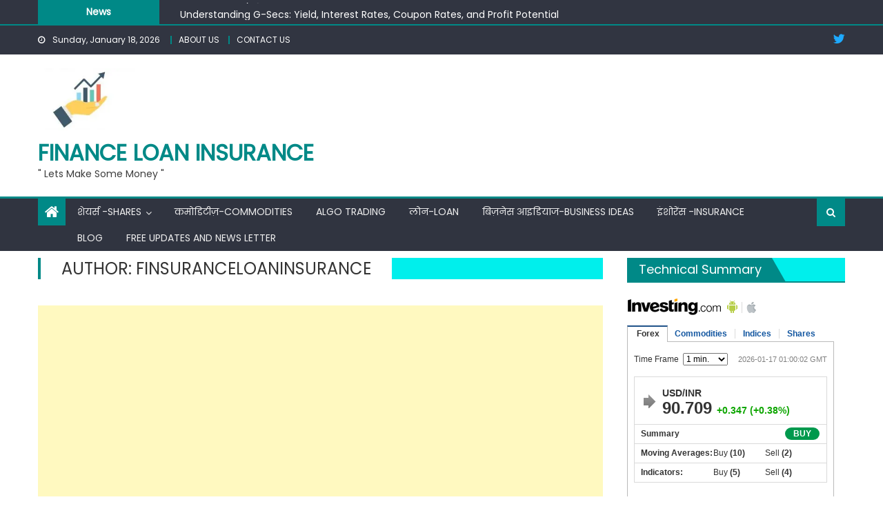

--- FILE ---
content_type: text/html; charset=utf-8
request_url: https://ssltsw.investing.com/?lang=56&forex=160,1646,1,2,3,5,9&commodities=8830,8836,8831,8849,8833,8862,8832&indices=23660,166,172,27,179,53094,170&stocks=345,346,347,348,349,350,352&tabs=1,2,3,4
body_size: 7367
content:
<!DOCTYPE html PUBLIC "-//W3C//DTD XHTML 1.0 Transitional//EN" "http://www.w3.org/TR/xhtml1/DTD/xhtml1-transitional.dtd">
<html xmlns="http://www.w3.org/1999/xhtml" dir="ltr">
<head>
<title></title>
<meta name="robots" content="noindex" /><meta http-equiv="Content-Type" content="text/html; charset=UTF-8" />
<style type="text/css">
/* RESET */
html, body, div, span, applet, object, iframe,h1, h2, h3, h4, h5, h6, p, blockquote, pre,a, abbr, acronym, address, big, cite, code,del, dfn, em, img, ins, kbd, q, s, samp,small, strike, strong, sub, sup, tt, var,b, u, i, center,dl, dt, dd, ol, ul, li,fieldset, form, label, legend,table, caption, tbody, tfoot, thead, tr, th, td,article, aside, canvas, details, embed, figure, figcaption, footer, header, hgroup, menu, nav, output, ruby, section, summary,time, mark, audio, video {margin:0;padding:0;border:0;font-size:100%;font:inherit;}
/* HTML5 display-role reset for older browsers */
article, aside, details, figcaption, figure,footer, header, hgroup, menu, nav, section {display:block;}
ol, ul {list-style:none;}
blockquote, q {quotes:none;}
blockquote:, blockquote:after,q:, q:after {content:'';	content:none;}
table {border-collapse:collapse; border-spacing:0;}
/* /RESET */

BODY {text-align:left; background:none;font-family:Arial, Helvetica, sans-serif; font-size:12px; color:#333; margin:0; padding:2px 0 0; background-color:#FFF;}
INPUT:focus, TEXTAREA:focus {outline:none;}
DIV, TABLE, TR, TD, UL, OL, LI, FORM, INPUT, SELECT {margin:0; padding:0;}
INPUT {vertical-align: middle;}
A {text-decoration:none; color:#1256A0; outline:none;}
A:hover {text-decoration:underline;}

.arial_10 {font-size:10px;}
.arial_11 {font-size:11px;}
.arial_12 {font-size:12px;}
.arial_14 {font-size:14px;}
.arial_24 {font-size:24px;}

.lightgrayFont {color:#808080;}
.greenFont {color:#0ea600}
.redFont {color:#ff0000;}
.neutralFont {color:#808080;}

.bold {font-weight:bold;}

.text_align_lang_base_1{text-align:left;}
.text_align_lang_base_2{text-align:right;}
.align_center{text-align:center;}
.align_right{text-align:right;}
.align_left{text-align:left;}

.dirLtr{direction:ltr;}
.dirRtl{direction:rtl;}
.dir_lang_base_1 {direction:ltr;}
.dir_lang_base_2 {direction:rtl;}

.fLeft{float:left;}
.fRight{float:right;}
.float_lang_base_1 {float:left;}
.float_lang_base_2 {float:right;}
.clear {clear:both;}
.auto {margin:0 auto;}

.inline {display:inline;}
.block {display:block;}
.displayNone {display:none;}
.inlineblock {display:inline-block; *display:inline; zoom:1;}
.hidden {visibility:hidden;}
.visible {visibility:visible;}
.vertical, .middle {vertical-align:middle !important;}
.top, .alignTop {vertical-align:top !important;}
.alignBottom {vertical-align:bottom !important;}
.arrows {background-image:url('https://i-invdn-com.investing.com/arrows_v10.png'); background-repeat:no-repeat;}
.darkGrayDownArrow {background-position:0 -336px; padding:0 4px 0 0; margin:3px 3px 0; height:10px;}
.wordBreak {word-wrap:break-word;}
.uppercaseText {text-transform:uppercase;}

.newSiteIconsSprite {background-image: url("https://i-invdn-com.investing.com/newSiteIconsSprite_v33f.png");}
.upArrow {background-position:-70px -478px; width:22px; height:21px; margin:9px 9px 0 -1px;}
.downArrow {background-position:-96px -478px; width:21px; height:21px; margin:9px 9px 0 -1px;}
.noneArrow {background-position:-121px -478px; width:21px; height:21px; margin:9px 9px 0 -1px;}
.greenClockIcon {background-position:-33px -42px; padding:0 0 3px 10px;}
.redClockIcon {background-position:-33px -20px; padding:0 0 3px 10px;}

.poweredBy {font-size:11px; margin-top:9px;}

.tabsForBox {height:21px; line-height:21px; padding:0; margin:0; text-align:left;}
.tabsForBox LI {float:left; height:21px; *height:22px; padding:0; list-style:none;}
.tabsForBox LI A {font-weight:bold; margin:0; padding:0 11px; height:14px; line-height:14px; display:inline-block; border-right:1px solid #dadada;}
.tabsForBox LI.selected {margin:-2px -1px 0 -1px; *margin:-8px -1px 0 -1px; background:none;}
.tabsForBox LI.selected A {cursor:default;}
.tabsForBox LI.selected A:hover {cursor:default; text-decoration:none;}
.tabsForBox LI.selected.first {margin:-2px -1px 0 0; *margin:-8px -1px 0 0; background:none;}
.tabsForBox LI.selected.first A {padding-left:13px;}
.tabsForBox LI.first A {padding-left:14px;background:none;}
.tabsForBox LI.last A {border:none;}
.tabsForBox LI.selected A {margin:0 1px; background-color:#fff; border:1px solid #bababa; border-top:2px solid #20538a; border-bottom:none; color:#333; height:22px; *height:28px; line-height:21px; *line-height:25px;  position:relative; width:auto; margin:0;}
.tabsForBox LI DIV {background-position:-35px -64px; height:9px; width:5px; margin:-24px 0 0 46px; padding:3px; position:relative; cursor:pointer;}

/* GENERAL TABLE */
table.genTable {border-spacing:0; border-collapse:separate !important;}
table.collapsedTable {border-collapse:collapse !important;}

.genTable TH {color:#333; font-weight:bold; text-align:right; height:24px;}
.genTable TD {border-top:1px solid #dadada; height:23px; height/*\**/:22px\9; *height:22px; text-align:right; vertical-align:middle; padding-left:5px;}
.genTable TR:first-child TD {border-top:2px solid #bababa;}
@media screen and (-webkit-min-device-pixel-ratio:0) {
	.genTable TD {height:22px;} /* WEBKIT */
}

.genTable .left {text-align:left;}
.genTable .right {text-align:right;}
.genTable .center {text-align:center;}
.genTable .textNum {padding-left:10px;}
.genTable td:first-child {font-weight:bold;}
.genTable .sideColumn {width:11px; border:0;}
.genTable .icon {width:26px; text-align:center;}
.genTable .flag {width:35px; padding-left:3px; text-align:center;}
.genTable .last TD {border-bottom:none;}
.genTable .timeSeparator TD {border-top:2px solid #dadada;}
/* /GENERAL TABLE */

/* OPEN TABLE */
.openTable th {padding-top:5px;}
.openTable tr:first-child td {padding-top:4px; height:27px; height/*\**/:21px\9;}

@media screen and (-webkit-min-device-pixel-ratio:0) {
	.openTable tr:first-child td {height:21px;} /* WEBKIT */
}
@media all and (-webkit-min-device-pixel-ratio:10000), not all and (-webkit-min-device-pixel-ratio:0){
	.openTable tr:first-child td {height:27px;} /* OPERA */
}
/* /OPEN TABLE */

.studySummaryOval {color:#fff; padding:2px 12px; -moz-border-radius:9px; -ms-border-radius:9px; -o-border-radius:9px; -webkit-border-radius:9px; border-radius:9px; margin:-2px 3px -3px; text-transform:uppercase;}
.studySummaryOval.buy {background-color:#00994d;}
.studySummaryOval.sell {background-color:#d94141;}
.studySummaryOval.neutral {background-color:#999;}


/************ TEMP ****************/
.techSummaryTool .genTable {width:298px;}
/*.techSummaryTool .genTable tbody tr:hover {background-color:#edf4fa; border-top:1px solid #dadada; border-bottom:1px solid #dadada;}*/
.techSummaryTool .genTable tbody tr.selected {background-color:#edf4fa; border-bottom:1px solid #dadada; border-top:1px solid #dadada;}
.techSummaryTool .genTable TR:first-child TD {border-top-width:1px; padding-top:0; height:22px;}
.techSummaryTool .genTable .icon {width:20px; text-align:left;}
.techSummaryTool .topBox {padding:16px 9px 20px 9px;}
.techSummaryTool .arrowBox {border:1px solid #dadada; margin-top:16px; padding:15px 11px 9px;}
.techSummaryTool .arrowBox .change {margin-left:4px;}
.techSummaryTool .dataBox {border:1px solid #dadada; border-top:0; padding:6px 7px 7px 9px;}
.techSummaryTool .dataBox .nameText {width:105px; font-weight:bold;}
.techSummaryTool .dataBox .buyText {width:75px; white-space:nowrap;}
.techSummaryTool .dataBox .sellText {width:82px; white-space:nowrap;}
.techSummaryTool .dataBox .buyText SPAN, .techSummaryTool .dataBox .sellText SPAN {font-weight:bold;}
.techSummaryTool .dateFont {margin-top:3px; color:#808080}
.techSummaryTool SELECT {margin-left:3px; font-size:12px;}
.quotesBox {border:1px solid #bababa; border-bottom-width:2px; width:298px; padding-bottom:8px;}

.quotesSideBlockTable .first {padding:0 5px 0 0; max-width:148px;}
.quotesSideBlockTable .sideColumn, .quotesSideBlockTable .icon {padding:0;}
.quotesSideBlockTable TR:last-child {border-bottom:1px solid #fff;}

.toolIframeBox {margin-top:14px;}
.logo {width:137px; height:25px; border:0;}

</style>
<link rel="stylesheet" href="https://i-invdn-com.investing.com/webmaster-tools/buttons-css/nyx_classes_75.css" type="text/css" />
<style type="text/css">
	.newSiteIconsSprite {background-image: url('https://i-invdn-com.investing.com/newSiteIconsSprite_v30i.png');}
	.greenAndroidIcon {background-position:-95px -1337px; width:15px; height:19px;}	
	.greenAndroidIconSmall {background-position:-133px -1314px; width:12px; height:14px;}	
	.greyAppleLogo {background-position:-94px -1464px; width: 14px; height: 16px; display:inline-block;}
	.inlineblock {display:inline-block;}
	
	.downloadApp {margin-left:5px; position:relative; top:-3px;}
	.downloadApp + .downloadApp {margin-left:6px; padding-left:6px; border-left:1px solid #dadada; height:16px; line-height:0;}
	.wmtTooltip {display:none; padding:5px 8px 5px 7px; background-color:#333; color:#fff; line-height:normal;position:absolute; top:31px; left:-5px; z-index:1; white-space:nowrap; font-weight:bold;}
	.wmtTooltip:before {content:""; border-style:solid; border-color:transparent transparent #333 transparent; border-width:0 6px 6px 6px; left:7px; top:-6px; position:absolute; display:block;}/* tooltip triangle */
	.downloadApp:hover .wmtTooltip {display:block;}
	.downloadApp + .downloadApp .wmtTooltip {left:-1px; top:28px;}
	.wmtBannerAffSnippet {
		width:300px;
		height:50px;
		margin:5px auto 0;
		display:block;
	}
</style>
<script type="text/javascript" language="javascript" src="https://i-invdn-com.investing.com/jquery.js"></script>
</head>
<body lang_ID="56">
<div class="inlineblock">
<div id="referer" style="display:none;">https://financeloaninsurance.com/author/finsuranceloaninsurance/ </div>
	<a class="logo" href="http://in.investing.com" target="_blank"><img src="https://i-invdn-com.investing.com/logos/investingLogo-137x25.png" alt="investing.com"></a>
<a href="https://app.appsflyer.com/com.fusionmedia.investing?pid=direct_inv&c=web&af_channel=ssltsw.forexprostools.com/?lang=56&forex=160,1646,1,2,3,5,9&commodities=8830,8836,8831,8849,8833,8862,8832&indices=23660,166,172,27,179,53094,170&stocks=345,346,347,348,349,350,352&tabs=1,2,3,4&af_adset=ssltsw&af_ad=wmt&af_sub1=WMT" target="_blank" class="inlineblock downloadApp"><span class="newSiteIconsSprite greenAndroidIcon inlineblock"></span><span class="wmtTooltip arial_11">Download App</span></a><a href="https://app.appsflyer.com/id909998122?pid=direct_inv&c=web&af_channel=ssltsw.forexprostools.com/?lang=56&forex=160,1646,1,2,3,5,9&commodities=8830,8836,8831,8849,8833,8862,8832&indices=23660,166,172,27,179,53094,170&stocks=345,346,347,348,349,350,352&tabs=1,2,3,4&af_adset=ssltsw&af_ad=wmt&af_sub1=WMT" target="_blank" class="downloadApp" style="top:-3px; position:relative !important; display:inline-block !important;"><span class="newSiteIconsSprite greyAppleLogo" style="display:inline-block !important;"></span><span class="wmtTooltip arial_11">Download App</span></a><IFRAME style="float:right;" SRC="https://ad.doubleclick.net/ddm/adi/N5872.2079124INVAFF/B9105698.123658976;sz=95x24;ord=[timestamp];dc_lat=;dc_rdid=;tag_for_child_directed_treatment=?" WIDTH=95 HEIGHT=24 MARGINWIDTH=0 MARGINHEIGHT=0 HSPACE=0 VSPACE=0 FRAMEBORDER=0 SCROLLING=no BORDERCOLOR="#000000">
<SCRIPT language="JavaScript1.1" SRC="https://ad.doubleclick.net/ddm/adj/N5872.2079124INVAFF/B9105698.123658976;abr=!ie;sz=95x24;ord=[timestamp];dc_lat=;dc_rdid=;tag_for_child_directed_treatment=?">
</SCRIPT>
<NOSCRIPT>
<A HREF="https://ad.doubleclick.net/ddm/jump/N5872.2079124INVAFF/B9105698.123658976;abr=!ie4;abr=!ie5;sz=95x24;ord=[timestamp]?">
<IMG SRC="https://ad.doubleclick.net/ddm/ad/N5872.2079124INVAFF/B9105698.123658976;abr=!ie4;abr=!ie5;sz=95x24;ord=[timestamp];dc_lat=;dc_rdid=;tag_for_child_directed_treatment=?" BORDER=0 WIDTH=95 HEIGHT=24 ALT="Advertisement"></A>
</NOSCRIPT>
</IFRAME>	<div class="toolIframeBox techSummaryTool" id="Quotes">
		<div id="quotesBoxWithTabsMenu">
		        <ul id="quotesBoxWithTabsTop" class="tabsForBox">
		        	        
		        	<li id="QBS_1" class="first selected"><a href="javascript:void(0);">Forex</a></li>
		            <li id="QBS_2" class=""><a href="javascript:void(0);">Commodities</a></li>
		            <li id="QBS_3" class=""><a href="javascript:void(0);">Indices</a></li>
		            <li id="QBS_4" class="last "><a href="javascript:void(0);">Shares</a></li>        
						       
		        </ul>
		</div>
		<div class="quotesBox">
        	<div id="quotesBoxChartWrp" data-chart_type="area" data-config_fontsize="9px" data-config_ymaxmultiplier="0">
            	<div class="tabsBoxBottom quotesBoxWithTabsBottom">
					<div class="topBox">
	                    <div class="float_lang_base_1">Time Frame <select onchange="investingTechSummaryBox.updateTool(this.value);" id="timeframe">

	                    	                    	<option  value="60">1 min.</option>
	                    	                    	<option  value="300">5 mins</option>
	                    	                    	<option  value="900">15 mins</option>
	                    	                    	<option  value="1800">30 mins</option>
	                    	                    	<option  value="3600">Hourly</option>
	                    	                    	<option  value="18000">5 Hours</option>
	                    	                    	<option  value="86400">Daily</option>
	                    	                    	<option  value="week">Weekly</option>
	                    </select></div>
	                    <div id="updateTime" class="float_lang_base_2 arial_11 dateFont date">2026-01-17 01:00:02 GMT</div>
	                    <div class="clear"></div>	                    
	                    <div id="mainSummaryDiv">
	                    <div id="arrowBox" class="arrowBox">
	 <span id="arrowBoxSpan" class="newSiteIconsSprite noneArrow float_lang_base_1"></span>
	 <p id="summaryName" class="arial_14 bold" title="USD/INR">USD/INR</p>
	 <p id="summaryLast" class="arial_24 bold inlineblock">90.709</p>
     <p id="summaryChange" class="arial_14 bold inlineblock change greenFont">+0.347 (+0.38%)</p>
</div>
<div id="dataBoxSummary" class="dataBox">
	 <p class="float_lang_base_1 bold">Summary</p>
	 <span class="studySummaryOval buy arial_12 bold float_lang_base_2" id="technicalSummary">Buy</span>
	 <div class="clear"></div>
</div>
<div class="dataBox">
	 <p class="float_lang_base_1 nameText">Moving Averages:</p>
	 <p class="float_lang_base_1 buyText">Buy <span id="maBuy">(10)</span></p>
	 <p class="float_lang_base_2 sellText">Sell <span id="maSell">(2)</span></p>
	 <div class="clear"></div>
</div>
<div class="dataBox">
	 <p class="float_lang_base_1 nameText">Indicators:</p>
	 <p class="float_lang_base_1 buyText">Buy <span id="tiBuy">(5)</span></p>
	 <p class="float_lang_base_2 sellText">Sell <span id="tiSell">(4)</span></p>
	 <div class="clear"></div>
</div>	                    </div>
	                </div>
	                <div id="mainSummaryDiv_160"  class="displayNone"><div id="arrowBox" class="arrowBox">
	 <span id="arrowBoxSpan" class="newSiteIconsSprite noneArrow float_lang_base_1"></span>
	 <p id="summaryName" class="arial_14 bold" title="USD/INR">USD/INR</p>
	 <p id="summaryLast" class="arial_24 bold inlineblock">90.709</p>
     <p id="summaryChange" class="arial_14 bold inlineblock change greenFont">+0.347 (+0.38%)</p>
</div>
<div id="dataBoxSummary" class="dataBox">
	 <p class="float_lang_base_1 bold">Summary</p>
	 <span class="studySummaryOval buy arial_12 bold float_lang_base_2" id="technicalSummary">Buy</span>
	 <div class="clear"></div>
</div>
<div class="dataBox">
	 <p class="float_lang_base_1 nameText">Moving Averages:</p>
	 <p class="float_lang_base_1 buyText">Buy <span id="maBuy">(10)</span></p>
	 <p class="float_lang_base_2 sellText">Sell <span id="maSell">(2)</span></p>
	 <div class="clear"></div>
</div>
<div class="dataBox">
	 <p class="float_lang_base_1 nameText">Indicators:</p>
	 <p class="float_lang_base_1 buyText">Buy <span id="tiBuy">(5)</span></p>
	 <p class="float_lang_base_2 sellText">Sell <span id="tiSell">(4)</span></p>
	 <div class="clear"></div>
</div></div><div id="mainSummaryDiv_1646"  class="displayNone"><div id="arrowBox" class="arrowBox">
	 <span id="arrowBoxSpan" class="newSiteIconsSprite noneArrow float_lang_base_1"></span>
	 <p id="summaryName" class="arial_14 bold" title="EUR/INR">EUR/INR</p>
	 <p id="summaryLast" class="arial_24 bold inlineblock">105.2140</p>
     <p id="summaryChange" class="arial_14 bold inlineblock change greenFont">+0.3225 (+0.31%)</p>
</div>
<div id="dataBoxSummary" class="dataBox">
	 <p class="float_lang_base_1 bold">Summary</p>
	 <span class="studySummaryOval sell arial_12 bold float_lang_base_2" id="technicalSummary">Strong Sell</span>
	 <div class="clear"></div>
</div>
<div class="dataBox">
	 <p class="float_lang_base_1 nameText">Moving Averages:</p>
	 <p class="float_lang_base_1 buyText">Buy <span id="maBuy">(0)</span></p>
	 <p class="float_lang_base_2 sellText">Sell <span id="maSell">(12)</span></p>
	 <div class="clear"></div>
</div>
<div class="dataBox">
	 <p class="float_lang_base_1 nameText">Indicators:</p>
	 <p class="float_lang_base_1 buyText">Buy <span id="tiBuy">(0)</span></p>
	 <p class="float_lang_base_2 sellText">Sell <span id="tiSell">(9)</span></p>
	 <div class="clear"></div>
</div></div><div id="mainSummaryDiv_1"  class="displayNone"><div id="arrowBox" class="arrowBox">
	 <span id="arrowBoxSpan" class="newSiteIconsSprite noneArrow float_lang_base_1"></span>
	 <p id="summaryName" class="arial_14 bold" title="EUR/USD">EUR/USD</p>
	 <p id="summaryLast" class="arial_24 bold inlineblock">1.1599</p>
     <p id="summaryChange" class="arial_14 bold inlineblock change redFont">-0.0009 (-0.08%)</p>
</div>
<div id="dataBoxSummary" class="dataBox">
	 <p class="float_lang_base_1 bold">Summary</p>
	 <span class="studySummaryOval neutral arial_12 bold float_lang_base_2" id="technicalSummary">Neutral</span>
	 <div class="clear"></div>
</div>
<div class="dataBox">
	 <p class="float_lang_base_1 nameText">Moving Averages:</p>
	 <p class="float_lang_base_1 buyText">Buy <span id="maBuy">(1)</span></p>
	 <p class="float_lang_base_2 sellText">Sell <span id="maSell">(11)</span></p>
	 <div class="clear"></div>
</div>
<div class="dataBox">
	 <p class="float_lang_base_1 nameText">Indicators:</p>
	 <p class="float_lang_base_1 buyText">Buy <span id="tiBuy">(4)</span></p>
	 <p class="float_lang_base_2 sellText">Sell <span id="tiSell">(1)</span></p>
	 <div class="clear"></div>
</div></div><div id="mainSummaryDiv_2"  class="displayNone"><div id="arrowBox" class="arrowBox">
	 <span id="arrowBoxSpan" class="newSiteIconsSprite noneArrow float_lang_base_1"></span>
	 <p id="summaryName" class="arial_14 bold" title="GBP/USD">GBP/USD</p>
	 <p id="summaryLast" class="arial_24 bold inlineblock">1.3383</p>
     <p id="summaryChange" class="arial_14 bold inlineblock change greenFont">+0.0001 (+0.01%)</p>
</div>
<div id="dataBoxSummary" class="dataBox">
	 <p class="float_lang_base_1 bold">Summary</p>
	 <span class="studySummaryOval neutral arial_12 bold float_lang_base_2" id="technicalSummary">Neutral</span>
	 <div class="clear"></div>
</div>
<div class="dataBox">
	 <p class="float_lang_base_1 nameText">Moving Averages:</p>
	 <p class="float_lang_base_1 buyText">Buy <span id="maBuy">(6)</span></p>
	 <p class="float_lang_base_2 sellText">Sell <span id="maSell">(6)</span></p>
	 <div class="clear"></div>
</div>
<div class="dataBox">
	 <p class="float_lang_base_1 nameText">Indicators:</p>
	 <p class="float_lang_base_1 buyText">Buy <span id="tiBuy">(3)</span></p>
	 <p class="float_lang_base_2 sellText">Sell <span id="tiSell">(3)</span></p>
	 <div class="clear"></div>
</div></div><div id="mainSummaryDiv_3"  class="displayNone"><div id="arrowBox" class="arrowBox">
	 <span id="arrowBoxSpan" class="newSiteIconsSprite noneArrow float_lang_base_1"></span>
	 <p id="summaryName" class="arial_14 bold" title="USD/JPY">USD/JPY</p>
	 <p id="summaryLast" class="arial_24 bold inlineblock">158.12</p>
     <p id="summaryChange" class="arial_14 bold inlineblock change redFont">-0.52 (-0.33%)</p>
</div>
<div id="dataBoxSummary" class="dataBox">
	 <p class="float_lang_base_1 bold">Summary</p>
	 <span class="studySummaryOval sell arial_12 bold float_lang_base_2" id="technicalSummary">Strong Sell</span>
	 <div class="clear"></div>
</div>
<div class="dataBox">
	 <p class="float_lang_base_1 nameText">Moving Averages:</p>
	 <p class="float_lang_base_1 buyText">Buy <span id="maBuy">(0)</span></p>
	 <p class="float_lang_base_2 sellText">Sell <span id="maSell">(12)</span></p>
	 <div class="clear"></div>
</div>
<div class="dataBox">
	 <p class="float_lang_base_1 nameText">Indicators:</p>
	 <p class="float_lang_base_1 buyText">Buy <span id="tiBuy">(0)</span></p>
	 <p class="float_lang_base_2 sellText">Sell <span id="tiSell">(6)</span></p>
	 <div class="clear"></div>
</div></div><div id="mainSummaryDiv_5"  class="displayNone"><div id="arrowBox" class="arrowBox">
	 <span id="arrowBoxSpan" class="newSiteIconsSprite noneArrow float_lang_base_1"></span>
	 <p id="summaryName" class="arial_14 bold" title="AUD/USD">AUD/USD</p>
	 <p id="summaryLast" class="arial_24 bold inlineblock">0.6683</p>
     <p id="summaryChange" class="arial_14 bold inlineblock change redFont">-0.0016 (-0.24%)</p>
</div>
<div id="dataBoxSummary" class="dataBox">
	 <p class="float_lang_base_1 bold">Summary</p>
	 <span class="studySummaryOval neutral arial_12 bold float_lang_base_2" id="technicalSummary">Neutral</span>
	 <div class="clear"></div>
</div>
<div class="dataBox">
	 <p class="float_lang_base_1 nameText">Moving Averages:</p>
	 <p class="float_lang_base_1 buyText">Buy <span id="maBuy">(4)</span></p>
	 <p class="float_lang_base_2 sellText">Sell <span id="maSell">(8)</span></p>
	 <div class="clear"></div>
</div>
<div class="dataBox">
	 <p class="float_lang_base_1 nameText">Indicators:</p>
	 <p class="float_lang_base_1 buyText">Buy <span id="tiBuy">(8)</span></p>
	 <p class="float_lang_base_2 sellText">Sell <span id="tiSell">(0)</span></p>
	 <div class="clear"></div>
</div></div><div id="mainSummaryDiv_9"  class="displayNone"><div id="arrowBox" class="arrowBox">
	 <span id="arrowBoxSpan" class="newSiteIconsSprite noneArrow float_lang_base_1"></span>
	 <p id="summaryName" class="arial_14 bold" title="EUR/JPY">EUR/JPY</p>
	 <p id="summaryLast" class="arial_24 bold inlineblock">183.40</p>
     <p id="summaryChange" class="arial_14 bold inlineblock change redFont">-0.76 (-0.41%)</p>
</div>
<div id="dataBoxSummary" class="dataBox">
	 <p class="float_lang_base_1 bold">Summary</p>
	 <span class="studySummaryOval sell arial_12 bold float_lang_base_2" id="technicalSummary">Strong Sell</span>
	 <div class="clear"></div>
</div>
<div class="dataBox">
	 <p class="float_lang_base_1 nameText">Moving Averages:</p>
	 <p class="float_lang_base_1 buyText">Buy <span id="maBuy">(0)</span></p>
	 <p class="float_lang_base_2 sellText">Sell <span id="maSell">(12)</span></p>
	 <div class="clear"></div>
</div>
<div class="dataBox">
	 <p class="float_lang_base_1 nameText">Indicators:</p>
	 <p class="float_lang_base_1 buyText">Buy <span id="tiBuy">(0)</span></p>
	 <p class="float_lang_base_2 sellText">Sell <span id="tiSell">(7)</span></p>
	 <div class="clear"></div>
</div></div><div id="mainSummaryDiv_8830"  class="displayNone"><div id="arrowBox" class="arrowBox">
	 <span id="arrowBoxSpan" class="newSiteIconsSprite noneArrow float_lang_base_1"></span>
	 <p id="summaryName" class="arial_14 bold" title="Gold Futures">Gold Futures</p>
	 <p id="summaryLast" class="arial_24 bold inlineblock">4,595.40</p>
     <p id="summaryChange" class="arial_14 bold inlineblock change redFont">-28.30 (-0.61%)</p>
</div>
<div id="dataBoxSummary" class="dataBox">
	 <p class="float_lang_base_1 bold">Summary</p>
	 <span class="studySummaryOval sell arial_12 bold float_lang_base_2" id="technicalSummary">Sell</span>
	 <div class="clear"></div>
</div>
<div class="dataBox">
	 <p class="float_lang_base_1 nameText">Moving Averages:</p>
	 <p class="float_lang_base_1 buyText">Buy <span id="maBuy">(3)</span></p>
	 <p class="float_lang_base_2 sellText">Sell <span id="maSell">(9)</span></p>
	 <div class="clear"></div>
</div>
<div class="dataBox">
	 <p class="float_lang_base_1 nameText">Indicators:</p>
	 <p class="float_lang_base_1 buyText">Buy <span id="tiBuy">(3)</span></p>
	 <p class="float_lang_base_2 sellText">Sell <span id="tiSell">(5)</span></p>
	 <div class="clear"></div>
</div></div><div id="mainSummaryDiv_8836"  class="displayNone"><div id="arrowBox" class="arrowBox">
	 <span id="arrowBoxSpan" class="newSiteIconsSprite noneArrow float_lang_base_1"></span>
	 <p id="summaryName" class="arial_14 bold" title="Silver Futures">Silver Futures</p>
	 <p id="summaryLast" class="arial_24 bold inlineblock">88.537</p>
     <p id="summaryChange" class="arial_14 bold inlineblock change redFont">-3.810 (-4.13%)</p>
</div>
<div id="dataBoxSummary" class="dataBox">
	 <p class="float_lang_base_1 bold">Summary</p>
	 <span class="studySummaryOval sell arial_12 bold float_lang_base_2" id="technicalSummary">Strong Sell</span>
	 <div class="clear"></div>
</div>
<div class="dataBox">
	 <p class="float_lang_base_1 nameText">Moving Averages:</p>
	 <p class="float_lang_base_1 buyText">Buy <span id="maBuy">(0)</span></p>
	 <p class="float_lang_base_2 sellText">Sell <span id="maSell">(12)</span></p>
	 <div class="clear"></div>
</div>
<div class="dataBox">
	 <p class="float_lang_base_1 nameText">Indicators:</p>
	 <p class="float_lang_base_1 buyText">Buy <span id="tiBuy">(0)</span></p>
	 <p class="float_lang_base_2 sellText">Sell <span id="tiSell">(4)</span></p>
	 <div class="clear"></div>
</div></div><div id="mainSummaryDiv_8831"  class="displayNone"><div id="arrowBox" class="arrowBox">
	 <span id="arrowBoxSpan" class="newSiteIconsSprite noneArrow float_lang_base_1"></span>
	 <p id="summaryName" class="arial_14 bold" title="Copper Futures">Copper Futures</p>
	 <p id="summaryLast" class="arial_24 bold inlineblock">5.8310</p>
     <p id="summaryChange" class="arial_14 bold inlineblock change redFont">-0.1605 (-2.68%)</p>
</div>
<div id="dataBoxSummary" class="dataBox">
	 <p class="float_lang_base_1 bold">Summary</p>
	 <span class="studySummaryOval sell arial_12 bold float_lang_base_2" id="technicalSummary">Strong Sell</span>
	 <div class="clear"></div>
</div>
<div class="dataBox">
	 <p class="float_lang_base_1 nameText">Moving Averages:</p>
	 <p class="float_lang_base_1 buyText">Buy <span id="maBuy">(0)</span></p>
	 <p class="float_lang_base_2 sellText">Sell <span id="maSell">(12)</span></p>
	 <div class="clear"></div>
</div>
<div class="dataBox">
	 <p class="float_lang_base_1 nameText">Indicators:</p>
	 <p class="float_lang_base_1 buyText">Buy <span id="tiBuy">(2)</span></p>
	 <p class="float_lang_base_2 sellText">Sell <span id="tiSell">(4)</span></p>
	 <div class="clear"></div>
</div></div><div id="mainSummaryDiv_8849"  class="displayNone"><div id="arrowBox" class="arrowBox">
	 <span id="arrowBoxSpan" class="newSiteIconsSprite noneArrow float_lang_base_1"></span>
	 <p id="summaryName" class="arial_14 bold" title="Crude Oil WTI Futures">Crude Oil WTI Futures</p>
	 <p id="summaryLast" class="arial_24 bold inlineblock">59.44</p>
     <p id="summaryChange" class="arial_14 bold inlineblock change greenFont">+0.25 (+0.42%)</p>
</div>
<div id="dataBoxSummary" class="dataBox">
	 <p class="float_lang_base_1 bold">Summary</p>
	 <span class="studySummaryOval buy arial_12 bold float_lang_base_2" id="technicalSummary">Strong Buy</span>
	 <div class="clear"></div>
</div>
<div class="dataBox">
	 <p class="float_lang_base_1 nameText">Moving Averages:</p>
	 <p class="float_lang_base_1 buyText">Buy <span id="maBuy">(8)</span></p>
	 <p class="float_lang_base_2 sellText">Sell <span id="maSell">(4)</span></p>
	 <div class="clear"></div>
</div>
<div class="dataBox">
	 <p class="float_lang_base_1 nameText">Indicators:</p>
	 <p class="float_lang_base_1 buyText">Buy <span id="tiBuy">(6)</span></p>
	 <p class="float_lang_base_2 sellText">Sell <span id="tiSell">(3)</span></p>
	 <div class="clear"></div>
</div></div><div id="mainSummaryDiv_8833"  class="displayNone"><div id="arrowBox" class="arrowBox">
	 <span id="arrowBoxSpan" class="newSiteIconsSprite noneArrow float_lang_base_1"></span>
	 <p id="summaryName" class="arial_14 bold" title="Brent Oil Futures">Brent Oil Futures</p>
	 <p id="summaryLast" class="arial_24 bold inlineblock">64.13</p>
     <p id="summaryChange" class="arial_14 bold inlineblock change greenFont">+0.37 (+0.58%)</p>
</div>
<div id="dataBoxSummary" class="dataBox">
	 <p class="float_lang_base_1 bold">Summary</p>
	 <span class="studySummaryOval sell arial_12 bold float_lang_base_2" id="technicalSummary">Strong Sell</span>
	 <div class="clear"></div>
</div>
<div class="dataBox">
	 <p class="float_lang_base_1 nameText">Moving Averages:</p>
	 <p class="float_lang_base_1 buyText">Buy <span id="maBuy">(0)</span></p>
	 <p class="float_lang_base_2 sellText">Sell <span id="maSell">(12)</span></p>
	 <div class="clear"></div>
</div>
<div class="dataBox">
	 <p class="float_lang_base_1 nameText">Indicators:</p>
	 <p class="float_lang_base_1 buyText">Buy <span id="tiBuy">(0)</span></p>
	 <p class="float_lang_base_2 sellText">Sell <span id="tiSell">(9)</span></p>
	 <div class="clear"></div>
</div></div><div id="mainSummaryDiv_8862"  class="displayNone"><div id="arrowBox" class="arrowBox">
	 <span id="arrowBoxSpan" class="newSiteIconsSprite noneArrow float_lang_base_1"></span>
	 <p id="summaryName" class="arial_14 bold" title="Natural Gas Futures">Natural Gas Futures</p>
	 <p id="summaryLast" class="arial_24 bold inlineblock">3.103</p>
     <p id="summaryChange" class="arial_14 bold inlineblock change redFont">-0.025 (-0.80%)</p>
</div>
<div id="dataBoxSummary" class="dataBox">
	 <p class="float_lang_base_1 bold">Summary</p>
	 <span class="studySummaryOval sell arial_12 bold float_lang_base_2" id="technicalSummary">Strong Sell</span>
	 <div class="clear"></div>
</div>
<div class="dataBox">
	 <p class="float_lang_base_1 nameText">Moving Averages:</p>
	 <p class="float_lang_base_1 buyText">Buy <span id="maBuy">(0)</span></p>
	 <p class="float_lang_base_2 sellText">Sell <span id="maSell">(12)</span></p>
	 <div class="clear"></div>
</div>
<div class="dataBox">
	 <p class="float_lang_base_1 nameText">Indicators:</p>
	 <p class="float_lang_base_1 buyText">Buy <span id="tiBuy">(2)</span></p>
	 <p class="float_lang_base_2 sellText">Sell <span id="tiSell">(7)</span></p>
	 <div class="clear"></div>
</div></div><div id="mainSummaryDiv_8832"  class="displayNone"><div id="arrowBox" class="arrowBox">
	 <span id="arrowBoxSpan" class="newSiteIconsSprite noneArrow float_lang_base_1"></span>
	 <p id="summaryName" class="arial_14 bold" title="US Coffee C Futures">US Coffee C Futures</p>
	 <p id="summaryLast" class="arial_24 bold inlineblock">355.30</p>
     <p id="summaryChange" class="arial_14 bold inlineblock change redFont">-2.80 (-0.78%)</p>
</div>
<div id="dataBoxSummary" class="dataBox">
	 <p class="float_lang_base_1 bold">Summary</p>
	 <span class="studySummaryOval sell arial_12 bold float_lang_base_2" id="technicalSummary">Strong Sell</span>
	 <div class="clear"></div>
</div>
<div class="dataBox">
	 <p class="float_lang_base_1 nameText">Moving Averages:</p>
	 <p class="float_lang_base_1 buyText">Buy <span id="maBuy">(3)</span></p>
	 <p class="float_lang_base_2 sellText">Sell <span id="maSell">(9)</span></p>
	 <div class="clear"></div>
</div>
<div class="dataBox">
	 <p class="float_lang_base_1 nameText">Indicators:</p>
	 <p class="float_lang_base_1 buyText">Buy <span id="tiBuy">(1)</span></p>
	 <p class="float_lang_base_2 sellText">Sell <span id="tiSell">(6)</span></p>
	 <div class="clear"></div>
</div></div><div id="mainSummaryDiv_166"  class="displayNone"><div id="arrowBox" class="arrowBox">
	 <span id="arrowBoxSpan" class="newSiteIconsSprite noneArrow float_lang_base_1"></span>
	 <p id="summaryName" class="arial_14 bold" title="S&P 500 (NYSE)">S&P 500</p>
	 <p id="summaryLast" class="arial_24 bold inlineblock">6,940.01</p>
     <p id="summaryChange" class="arial_14 bold inlineblock change redFont">-4.46 (-0.06%)</p>
</div>
<div id="dataBoxSummary" class="dataBox">
	 <p class="float_lang_base_1 bold">Summary</p>
	 <span class="studySummaryOval sell arial_12 bold float_lang_base_2" id="technicalSummary">Strong Sell</span>
	 <div class="clear"></div>
</div>
<div class="dataBox">
	 <p class="float_lang_base_1 nameText">Moving Averages:</p>
	 <p class="float_lang_base_1 buyText">Buy <span id="maBuy">(0)</span></p>
	 <p class="float_lang_base_2 sellText">Sell <span id="maSell">(12)</span></p>
	 <div class="clear"></div>
</div>
<div class="dataBox">
	 <p class="float_lang_base_1 nameText">Indicators:</p>
	 <p class="float_lang_base_1 buyText">Buy <span id="tiBuy">(0)</span></p>
	 <p class="float_lang_base_2 sellText">Sell <span id="tiSell">(8)</span></p>
	 <div class="clear"></div>
</div></div><div id="mainSummaryDiv_172"  class="displayNone"><div id="arrowBox" class="arrowBox">
	 <span id="arrowBoxSpan" class="newSiteIconsSprite noneArrow float_lang_base_1"></span>
	 <p id="summaryName" class="arial_14 bold" title="DAX (Xetra)">DAX</p>
	 <p id="summaryLast" class="arial_24 bold inlineblock">25,297.13</p>
     <p id="summaryChange" class="arial_14 bold inlineblock change redFont">-55.26 (-0.22%)</p>
</div>
<div id="dataBoxSummary" class="dataBox">
	 <p class="float_lang_base_1 bold">Summary</p>
	 <span class="studySummaryOval neutral arial_12 bold float_lang_base_2" id="technicalSummary">Neutral</span>
	 <div class="clear"></div>
</div>
<div class="dataBox">
	 <p class="float_lang_base_1 nameText">Moving Averages:</p>
	 <p class="float_lang_base_1 buyText">Buy <span id="maBuy">(6)</span></p>
	 <p class="float_lang_base_2 sellText">Sell <span id="maSell">(6)</span></p>
	 <div class="clear"></div>
</div>
<div class="dataBox">
	 <p class="float_lang_base_1 nameText">Indicators:</p>
	 <p class="float_lang_base_1 buyText">Buy <span id="tiBuy">(3)</span></p>
	 <p class="float_lang_base_2 sellText">Sell <span id="tiSell">(1)</span></p>
	 <div class="clear"></div>
</div></div><div id="mainSummaryDiv_27"  class="displayNone"><div id="arrowBox" class="arrowBox">
	 <span id="arrowBoxSpan" class="newSiteIconsSprite noneArrow float_lang_base_1"></span>
	 <p id="summaryName" class="arial_14 bold" title="FTSE 100 (London)">FTSE 100</p>
	 <p id="summaryLast" class="arial_24 bold inlineblock">10,235.29</p>
     <p id="summaryChange" class="arial_14 bold inlineblock change redFont">-3.65 (-0.04%)</p>
</div>
<div id="dataBoxSummary" class="dataBox">
	 <p class="float_lang_base_1 bold">Summary</p>
	 <span class="studySummaryOval buy arial_12 bold float_lang_base_2" id="technicalSummary">Strong Buy</span>
	 <div class="clear"></div>
</div>
<div class="dataBox">
	 <p class="float_lang_base_1 nameText">Moving Averages:</p>
	 <p class="float_lang_base_1 buyText">Buy <span id="maBuy">(12)</span></p>
	 <p class="float_lang_base_2 sellText">Sell <span id="maSell">(0)</span></p>
	 <div class="clear"></div>
</div>
<div class="dataBox">
	 <p class="float_lang_base_1 nameText">Indicators:</p>
	 <p class="float_lang_base_1 buyText">Buy <span id="tiBuy">(6)</span></p>
	 <p class="float_lang_base_2 sellText">Sell <span id="tiSell">(0)</span></p>
	 <div class="clear"></div>
</div></div><div id="mainSummaryDiv_179"  class="displayNone"><div id="arrowBox" class="arrowBox">
	 <span id="arrowBoxSpan" class="newSiteIconsSprite noneArrow float_lang_base_1"></span>
	 <p id="summaryName" class="arial_14 bold" title="Hang Seng (Hong Kong)">Hang Seng</p>
	 <p id="summaryLast" class="arial_24 bold inlineblock">26,844.96</p>
     <p id="summaryChange" class="arial_14 bold inlineblock change redFont">-78.66 (-0.29%)</p>
</div>
<div id="dataBoxSummary" class="dataBox">
	 <p class="float_lang_base_1 bold">Summary</p>
	 <span class="studySummaryOval buy arial_12 bold float_lang_base_2" id="technicalSummary">Strong Buy</span>
	 <div class="clear"></div>
</div>
<div class="dataBox">
	 <p class="float_lang_base_1 nameText">Moving Averages:</p>
	 <p class="float_lang_base_1 buyText">Buy <span id="maBuy">(12)</span></p>
	 <p class="float_lang_base_2 sellText">Sell <span id="maSell">(0)</span></p>
	 <div class="clear"></div>
</div>
<div class="dataBox">
	 <p class="float_lang_base_1 nameText">Indicators:</p>
	 <p class="float_lang_base_1 buyText">Buy <span id="tiBuy">(7)</span></p>
	 <p class="float_lang_base_2 sellText">Sell <span id="tiSell">(0)</span></p>
	 <div class="clear"></div>
</div></div><div id="mainSummaryDiv_53094"  class="displayNone"><div id="arrowBox" class="arrowBox">
	 <span id="arrowBoxSpan" class="newSiteIconsSprite noneArrow float_lang_base_1"></span>
	 <p id="summaryName" class="arial_14 bold" title="S&P/ASX 200 (Sydney)">S&P/ASX 200</p>
	 <p id="summaryLast" class="arial_24 bold inlineblock">8,903.90</p>
     <p id="summaryChange" class="arial_14 bold inlineblock change greenFont">+42.20 (+0.48%)</p>
</div>
<div id="dataBoxSummary" class="dataBox">
	 <p class="float_lang_base_1 bold">Summary</p>
	 <span class="studySummaryOval neutral arial_12 bold float_lang_base_2" id="technicalSummary">Neutral</span>
	 <div class="clear"></div>
</div>
<div class="dataBox">
	 <p class="float_lang_base_1 nameText">Moving Averages:</p>
	 <p class="float_lang_base_1 buyText">Buy <span id="maBuy">(6)</span></p>
	 <p class="float_lang_base_2 sellText">Sell <span id="maSell">(6)</span></p>
	 <div class="clear"></div>
</div>
<div class="dataBox">
	 <p class="float_lang_base_1 nameText">Indicators:</p>
	 <p class="float_lang_base_1 buyText">Buy <span id="tiBuy">(4)</span></p>
	 <p class="float_lang_base_2 sellText">Sell <span id="tiSell">(2)</span></p>
	 <div class="clear"></div>
</div></div><div id="mainSummaryDiv_170"  class="displayNone"><div id="arrowBox" class="arrowBox">
	 <span id="arrowBoxSpan" class="newSiteIconsSprite noneArrow float_lang_base_1"></span>
	 <p id="summaryName" class="arial_14 bold" title="US Small Cap 2000 (NYSE)">US Small Cap 2000</p>
	 <p id="summaryLast" class="arial_24 bold inlineblock">2,677.74</p>
     <p id="summaryChange" class="arial_14 bold inlineblock change greenFont">+3.18 (+0.12%)</p>
</div>
<div id="dataBoxSummary" class="dataBox">
	 <p class="float_lang_base_1 bold">Summary</p>
	 <span class="studySummaryOval sell arial_12 bold float_lang_base_2" id="technicalSummary">Strong Sell</span>
	 <div class="clear"></div>
</div>
<div class="dataBox">
	 <p class="float_lang_base_1 nameText">Moving Averages:</p>
	 <p class="float_lang_base_1 buyText">Buy <span id="maBuy">(1)</span></p>
	 <p class="float_lang_base_2 sellText">Sell <span id="maSell">(11)</span></p>
	 <div class="clear"></div>
</div>
<div class="dataBox">
	 <p class="float_lang_base_1 nameText">Indicators:</p>
	 <p class="float_lang_base_1 buyText">Buy <span id="tiBuy">(1)</span></p>
	 <p class="float_lang_base_2 sellText">Sell <span id="tiSell">(6)</span></p>
	 <div class="clear"></div>
</div></div><div id="mainSummaryDiv_174"  class="displayNone"><div id="arrowBox" class="arrowBox">
	 <span id="arrowBoxSpan" class="newSiteIconsSprite noneArrow float_lang_base_1"></span>
	 <p id="summaryName" class="arial_14 bold" title="IBEX 35 (Madrid)">IBEX 35</p>
	 <p id="summaryLast" class="arial_24 bold inlineblock">17,710.90</p>
     <p id="summaryChange" class="arial_14 bold inlineblock change greenFont">+68.20 (+0.39%)</p>
</div>
<div id="dataBoxSummary" class="dataBox">
	 <p class="float_lang_base_1 bold">Summary</p>
	 <span class="studySummaryOval buy arial_12 bold float_lang_base_2" id="technicalSummary">Strong Buy</span>
	 <div class="clear"></div>
</div>
<div class="dataBox">
	 <p class="float_lang_base_1 nameText">Moving Averages:</p>
	 <p class="float_lang_base_1 buyText">Buy <span id="maBuy">(8)</span></p>
	 <p class="float_lang_base_2 sellText">Sell <span id="maSell">(4)</span></p>
	 <div class="clear"></div>
</div>
<div class="dataBox">
	 <p class="float_lang_base_1 nameText">Indicators:</p>
	 <p class="float_lang_base_1 buyText">Buy <span id="tiBuy">(6)</span></p>
	 <p class="float_lang_base_2 sellText">Sell <span id="tiSell">(0)</span></p>
	 <div class="clear"></div>
</div></div><div id="mainSummaryDiv_345"  class="displayNone"><div id="arrowBox" class="arrowBox">
	 <span id="arrowBoxSpan" class="newSiteIconsSprite noneArrow float_lang_base_1"></span>
	 <p id="summaryName" class="arial_14 bold" title="BASF SE NA O.N. (Xetra)">BASF SE NA O.N.</p>
	 <p id="summaryLast" class="arial_24 bold inlineblock">44.590</p>
     <p id="summaryChange" class="arial_14 bold inlineblock change redFont">-1.700 (-3.67%)</p>
</div>
<div id="dataBoxSummary" class="dataBox">
	 <p class="float_lang_base_1 bold">Summary</p>
	 <span class="studySummaryOval sell arial_12 bold float_lang_base_2" id="technicalSummary">Strong Sell</span>
	 <div class="clear"></div>
</div>
<div class="dataBox">
	 <p class="float_lang_base_1 nameText">Moving Averages:</p>
	 <p class="float_lang_base_1 buyText">Buy <span id="maBuy">(0)</span></p>
	 <p class="float_lang_base_2 sellText">Sell <span id="maSell">(12)</span></p>
	 <div class="clear"></div>
</div>
<div class="dataBox">
	 <p class="float_lang_base_1 nameText">Indicators:</p>
	 <p class="float_lang_base_1 buyText">Buy <span id="tiBuy">(1)</span></p>
	 <p class="float_lang_base_2 sellText">Sell <span id="tiSell">(5)</span></p>
	 <div class="clear"></div>
</div></div><div id="mainSummaryDiv_346"  class="displayNone"><div id="arrowBox" class="arrowBox">
	 <span id="arrowBoxSpan" class="newSiteIconsSprite noneArrow float_lang_base_1"></span>
	 <p id="summaryName" class="arial_14 bold" title="Bayer AG NA (Xetra)">Bayer AG NA</p>
	 <p id="summaryLast" class="arial_24 bold inlineblock">41.52</p>
     <p id="summaryChange" class="arial_14 bold inlineblock change redFont">-0.58 (-1.38%)</p>
</div>
<div id="dataBoxSummary" class="dataBox">
	 <p class="float_lang_base_1 bold">Summary</p>
	 <span class="studySummaryOval buy arial_12 bold float_lang_base_2" id="technicalSummary">Strong Buy</span>
	 <div class="clear"></div>
</div>
<div class="dataBox">
	 <p class="float_lang_base_1 nameText">Moving Averages:</p>
	 <p class="float_lang_base_1 buyText">Buy <span id="maBuy">(10)</span></p>
	 <p class="float_lang_base_2 sellText">Sell <span id="maSell">(2)</span></p>
	 <div class="clear"></div>
</div>
<div class="dataBox">
	 <p class="float_lang_base_1 nameText">Indicators:</p>
	 <p class="float_lang_base_1 buyText">Buy <span id="tiBuy">(9)</span></p>
	 <p class="float_lang_base_2 sellText">Sell <span id="tiSell">(0)</span></p>
	 <div class="clear"></div>
</div></div><div id="mainSummaryDiv_347"  class="displayNone"><div id="arrowBox" class="arrowBox">
	 <span id="arrowBoxSpan" class="newSiteIconsSprite noneArrow float_lang_base_1"></span>
	 <p id="summaryName" class="arial_14 bold" title="Allianz SE VNA O.N. (Xetra)">Allianz SE VNA O.N.</p>
	 <p id="summaryLast" class="arial_24 bold inlineblock">380.60</p>
     <p id="summaryChange" class="arial_14 bold inlineblock change redFont">-1.50 (-0.39%)</p>
</div>
<div id="dataBoxSummary" class="dataBox">
	 <p class="float_lang_base_1 bold">Summary</p>
	 <span class="studySummaryOval buy arial_12 bold float_lang_base_2" id="technicalSummary">Strong Buy</span>
	 <div class="clear"></div>
</div>
<div class="dataBox">
	 <p class="float_lang_base_1 nameText">Moving Averages:</p>
	 <p class="float_lang_base_1 buyText">Buy <span id="maBuy">(12)</span></p>
	 <p class="float_lang_base_2 sellText">Sell <span id="maSell">(0)</span></p>
	 <div class="clear"></div>
</div>
<div class="dataBox">
	 <p class="float_lang_base_1 nameText">Indicators:</p>
	 <p class="float_lang_base_1 buyText">Buy <span id="tiBuy">(4)</span></p>
	 <p class="float_lang_base_2 sellText">Sell <span id="tiSell">(2)</span></p>
	 <div class="clear"></div>
</div></div><div id="mainSummaryDiv_348"  class="displayNone"><div id="arrowBox" class="arrowBox">
	 <span id="arrowBoxSpan" class="newSiteIconsSprite noneArrow float_lang_base_1"></span>
	 <p id="summaryName" class="arial_14 bold" title="Adidas AG (Xetra)">Adidas AG</p>
	 <p id="summaryLast" class="arial_24 bold inlineblock">159.85</p>
     <p id="summaryChange" class="arial_14 bold inlineblock change redFont">-2.50 (-1.54%)</p>
</div>
<div id="dataBoxSummary" class="dataBox">
	 <p class="float_lang_base_1 bold">Summary</p>
	 <span class="studySummaryOval neutral arial_12 bold float_lang_base_2" id="technicalSummary">Neutral</span>
	 <div class="clear"></div>
</div>
<div class="dataBox">
	 <p class="float_lang_base_1 nameText">Moving Averages:</p>
	 <p class="float_lang_base_1 buyText">Buy <span id="maBuy">(1)</span></p>
	 <p class="float_lang_base_2 sellText">Sell <span id="maSell">(11)</span></p>
	 <div class="clear"></div>
</div>
<div class="dataBox">
	 <p class="float_lang_base_1 nameText">Indicators:</p>
	 <p class="float_lang_base_1 buyText">Buy <span id="tiBuy">(4)</span></p>
	 <p class="float_lang_base_2 sellText">Sell <span id="tiSell">(3)</span></p>
	 <div class="clear"></div>
</div></div><div id="mainSummaryDiv_349"  class="displayNone"><div id="arrowBox" class="arrowBox">
	 <span id="arrowBoxSpan" class="newSiteIconsSprite noneArrow float_lang_base_1"></span>
	 <p id="summaryName" class="arial_14 bold" title="Deutsche Lufthansa AG (Xetra)">Deutsche Lufthansa AG</p>
	 <p id="summaryLast" class="arial_24 bold inlineblock">8.372</p>
     <p id="summaryChange" class="arial_14 bold inlineblock change redFont">-0.076 (-0.90%)</p>
</div>
<div id="dataBoxSummary" class="dataBox">
	 <p class="float_lang_base_1 bold">Summary</p>
	 <span class="studySummaryOval buy arial_12 bold float_lang_base_2" id="technicalSummary">Strong Buy</span>
	 <div class="clear"></div>
</div>
<div class="dataBox">
	 <p class="float_lang_base_1 nameText">Moving Averages:</p>
	 <p class="float_lang_base_1 buyText">Buy <span id="maBuy">(10)</span></p>
	 <p class="float_lang_base_2 sellText">Sell <span id="maSell">(2)</span></p>
	 <div class="clear"></div>
</div>
<div class="dataBox">
	 <p class="float_lang_base_1 nameText">Indicators:</p>
	 <p class="float_lang_base_1 buyText">Buy <span id="tiBuy">(9)</span></p>
	 <p class="float_lang_base_2 sellText">Sell <span id="tiSell">(1)</span></p>
	 <div class="clear"></div>
</div></div><div id="mainSummaryDiv_350"  class="displayNone"><div id="arrowBox" class="arrowBox">
	 <span id="arrowBoxSpan" class="newSiteIconsSprite noneArrow float_lang_base_1"></span>
	 <p id="summaryName" class="arial_14 bold" title="Siemens AG Class N (Xetra)">Siemens AG Class N</p>
	 <p id="summaryLast" class="arial_24 bold inlineblock">260.25</p>
     <p id="summaryChange" class="arial_14 bold inlineblock change redFont">-0.60 (-0.23%)</p>
</div>
<div id="dataBoxSummary" class="dataBox">
	 <p class="float_lang_base_1 bold">Summary</p>
	 <span class="studySummaryOval buy arial_12 bold float_lang_base_2" id="technicalSummary">Strong Buy</span>
	 <div class="clear"></div>
</div>
<div class="dataBox">
	 <p class="float_lang_base_1 nameText">Moving Averages:</p>
	 <p class="float_lang_base_1 buyText">Buy <span id="maBuy">(12)</span></p>
	 <p class="float_lang_base_2 sellText">Sell <span id="maSell">(0)</span></p>
	 <div class="clear"></div>
</div>
<div class="dataBox">
	 <p class="float_lang_base_1 nameText">Indicators:</p>
	 <p class="float_lang_base_1 buyText">Buy <span id="tiBuy">(9)</span></p>
	 <p class="float_lang_base_2 sellText">Sell <span id="tiSell">(0)</span></p>
	 <div class="clear"></div>
</div></div><div id="mainSummaryDiv_352"  class="displayNone"><div id="arrowBox" class="arrowBox">
	 <span id="arrowBoxSpan" class="newSiteIconsSprite noneArrow float_lang_base_1"></span>
	 <p id="summaryName" class="arial_14 bold" title="Deutsche Bank AG NA O.N. (Xetra)">Deutsche Bank AG NA O.N.</p>
	 <p id="summaryLast" class="arial_24 bold inlineblock">33.550</p>
     <p id="summaryChange" class="arial_14 bold inlineblock change redFont">-0.165 (-0.49%)</p>
</div>
<div id="dataBoxSummary" class="dataBox">
	 <p class="float_lang_base_1 bold">Summary</p>
	 <span class="studySummaryOval buy arial_12 bold float_lang_base_2" id="technicalSummary">Strong Buy</span>
	 <div class="clear"></div>
</div>
<div class="dataBox">
	 <p class="float_lang_base_1 nameText">Moving Averages:</p>
	 <p class="float_lang_base_1 buyText">Buy <span id="maBuy">(9)</span></p>
	 <p class="float_lang_base_2 sellText">Sell <span id="maSell">(3)</span></p>
	 <div class="clear"></div>
</div>
<div class="dataBox">
	 <p class="float_lang_base_1 nameText">Indicators:</p>
	 <p class="float_lang_base_1 buyText">Buy <span id="tiBuy">(9)</span></p>
	 <p class="float_lang_base_2 sellText">Sell <span id="tiSell">(1)</span></p>
	 <div class="clear"></div>
</div></div><div class="" id="QBS_1_inner" pair_ID="160"><table table="pairTable" class="genTable openTable quotesSideBlockTable collapsedTable">
<tbody>
		<tr id="160" class="LeftLiContainer">
			<td class="sideColumn">&nbsp;</td>
   		    <td class="icon"><span class="newSiteIconsSprite redClockIcon">&nbsp;</span></td>
		    <td class="left bold first" title="USD/INR">USD/INR</td>
		    <td class="lastNum">90.709</td>
		    <td class="chg bold left textNum greenFont">Buy</td>
		    <td class="sideColumn">&nbsp;</td>
		</tr>
		<tr id="1646" class="LeftLiContainer">
			<td class="sideColumn">&nbsp;</td>
   		    <td class="icon"><span class="newSiteIconsSprite redClockIcon">&nbsp;</span></td>
		    <td class="left bold first" title="EUR/INR">EUR/INR</td>
		    <td class="lastNum">105.2140</td>
		    <td class="chg bold left textNum redFont">Strong Sell</td>
		    <td class="sideColumn">&nbsp;</td>
		</tr>
		<tr id="1" class="LeftLiContainer">
			<td class="sideColumn">&nbsp;</td>
   		    <td class="icon"><span class="newSiteIconsSprite redClockIcon">&nbsp;</span></td>
		    <td class="left bold first" title="EUR/USD">EUR/USD</td>
		    <td class="lastNum">1.1599</td>
		    <td class="chg bold left textNum neutralFont">Neutral</td>
		    <td class="sideColumn">&nbsp;</td>
		</tr>
		<tr id="2" class="LeftLiContainer">
			<td class="sideColumn">&nbsp;</td>
   		    <td class="icon"><span class="newSiteIconsSprite redClockIcon">&nbsp;</span></td>
		    <td class="left bold first" title="GBP/USD">GBP/USD</td>
		    <td class="lastNum">1.3383</td>
		    <td class="chg bold left textNum neutralFont">Neutral</td>
		    <td class="sideColumn">&nbsp;</td>
		</tr>
		<tr id="3" class="LeftLiContainer">
			<td class="sideColumn">&nbsp;</td>
   		    <td class="icon"><span class="newSiteIconsSprite redClockIcon">&nbsp;</span></td>
		    <td class="left bold first" title="USD/JPY">USD/JPY</td>
		    <td class="lastNum">158.12</td>
		    <td class="chg bold left textNum redFont">Strong Sell</td>
		    <td class="sideColumn">&nbsp;</td>
		</tr>
		<tr id="5" class="LeftLiContainer">
			<td class="sideColumn">&nbsp;</td>
   		    <td class="icon"><span class="newSiteIconsSprite redClockIcon">&nbsp;</span></td>
		    <td class="left bold first" title="AUD/USD">AUD/USD</td>
		    <td class="lastNum">0.6683</td>
		    <td class="chg bold left textNum neutralFont">Neutral</td>
		    <td class="sideColumn">&nbsp;</td>
		</tr>
		<tr id="9" class="LeftLiContainer">
			<td class="sideColumn">&nbsp;</td>
   		    <td class="icon"><span class="newSiteIconsSprite redClockIcon">&nbsp;</span></td>
		    <td class="left bold first" title="EUR/JPY">EUR/JPY</td>
		    <td class="lastNum">183.40</td>
		    <td class="chg bold left textNum redFont">Strong Sell</td>
		    <td class="sideColumn">&nbsp;</td>
		</tr>
</tbody>
</table></div><div class="displayNone" id="QBS_2_inner" pair_ID="8830"><table table="pairTable" class="genTable openTable quotesSideBlockTable collapsedTable">
<tbody>
		<tr id="8830" class="LeftLiContainer">
			<td class="sideColumn">&nbsp;</td>
   		    <td class="icon"><span class="newSiteIconsSprite redClockIcon">&nbsp;</span></td>
		    <td class="left bold first" title="Gold Futures">Gold</td>
		    <td class="lastNum">4,595.40</td>
		    <td class="chg bold left textNum redFont">Sell</td>
		    <td class="sideColumn">&nbsp;</td>
		</tr>
		<tr id="8836" class="LeftLiContainer">
			<td class="sideColumn">&nbsp;</td>
   		    <td class="icon"><span class="newSiteIconsSprite redClockIcon">&nbsp;</span></td>
		    <td class="left bold first" title="Silver Futures">Silver</td>
		    <td class="lastNum">88.537</td>
		    <td class="chg bold left textNum redFont">Strong Sell</td>
		    <td class="sideColumn">&nbsp;</td>
		</tr>
		<tr id="8831" class="LeftLiContainer">
			<td class="sideColumn">&nbsp;</td>
   		    <td class="icon"><span class="newSiteIconsSprite redClockIcon">&nbsp;</span></td>
		    <td class="left bold first" title="Copper Futures">Copper</td>
		    <td class="lastNum">5.8310</td>
		    <td class="chg bold left textNum redFont">Strong Sell</td>
		    <td class="sideColumn">&nbsp;</td>
		</tr>
		<tr id="8849" class="LeftLiContainer">
			<td class="sideColumn">&nbsp;</td>
   		    <td class="icon"><span class="newSiteIconsSprite redClockIcon">&nbsp;</span></td>
		    <td class="left bold first" title="Crude Oil WTI Futures">Crude Oil WTI</td>
		    <td class="lastNum">59.44</td>
		    <td class="chg bold left textNum greenFont">Strong Buy</td>
		    <td class="sideColumn">&nbsp;</td>
		</tr>
		<tr id="8833" class="LeftLiContainer">
			<td class="sideColumn">&nbsp;</td>
   		    <td class="icon"><span class="newSiteIconsSprite redClockIcon">&nbsp;</span></td>
		    <td class="left bold first" title="Brent Oil Futures">Brent Oil</td>
		    <td class="lastNum">64.13</td>
		    <td class="chg bold left textNum redFont">Strong Sell</td>
		    <td class="sideColumn">&nbsp;</td>
		</tr>
		<tr id="8862" class="LeftLiContainer">
			<td class="sideColumn">&nbsp;</td>
   		    <td class="icon"><span class="newSiteIconsSprite redClockIcon">&nbsp;</span></td>
		    <td class="left bold first" title="Natural Gas Futures">Natural Gas</td>
		    <td class="lastNum">3.103</td>
		    <td class="chg bold left textNum redFont">Strong Sell</td>
		    <td class="sideColumn">&nbsp;</td>
		</tr>
		<tr id="8832" class="LeftLiContainer">
			<td class="sideColumn">&nbsp;</td>
   		    <td class="icon"><span class="newSiteIconsSprite redClockIcon">&nbsp;</span></td>
		    <td class="left bold first" title="US Coffee C Futures">US Coffee C</td>
		    <td class="lastNum">355.30</td>
		    <td class="chg bold left textNum redFont">Strong Sell</td>
		    <td class="sideColumn">&nbsp;</td>
		</tr>
</tbody>
</table></div><div class="displayNone" id="QBS_3_inner" pair_ID="166"><table table="pairTable" class="genTable openTable quotesSideBlockTable collapsedTable">
<tbody>
		<tr id="166" class="LeftLiContainer">
			<td class="sideColumn">&nbsp;</td>
   		    <td class="icon"><span class="newSiteIconsSprite redClockIcon">&nbsp;</span></td>
		    <td class="left bold first" title="S&P 500 (NYSE)">S&P 500</td>
		    <td class="lastNum">6,940.01</td>
		    <td class="chg bold left textNum redFont">Strong Sell</td>
		    <td class="sideColumn">&nbsp;</td>
		</tr>
		<tr id="172" class="LeftLiContainer">
			<td class="sideColumn">&nbsp;</td>
   		    <td class="icon"><span class="newSiteIconsSprite redClockIcon">&nbsp;</span></td>
		    <td class="left bold first" title="DAX (Xetra)">DAX</td>
		    <td class="lastNum">25,297.13</td>
		    <td class="chg bold left textNum neutralFont">Neutral</td>
		    <td class="sideColumn">&nbsp;</td>
		</tr>
		<tr id="27" class="LeftLiContainer">
			<td class="sideColumn">&nbsp;</td>
   		    <td class="icon"><span class="newSiteIconsSprite redClockIcon">&nbsp;</span></td>
		    <td class="left bold first" title="FTSE 100 (London)">FTSE 100</td>
		    <td class="lastNum">10,235.29</td>
		    <td class="chg bold left textNum greenFont">Strong Buy</td>
		    <td class="sideColumn">&nbsp;</td>
		</tr>
		<tr id="179" class="LeftLiContainer">
			<td class="sideColumn">&nbsp;</td>
   		    <td class="icon"><span class="newSiteIconsSprite redClockIcon">&nbsp;</span></td>
		    <td class="left bold first" title="Hang Seng (Hong Kong)">Hang Seng</td>
		    <td class="lastNum">26,844.96</td>
		    <td class="chg bold left textNum greenFont">Strong Buy</td>
		    <td class="sideColumn">&nbsp;</td>
		</tr>
		<tr id="53094" class="LeftLiContainer">
			<td class="sideColumn">&nbsp;</td>
   		    <td class="icon"><span class="newSiteIconsSprite redClockIcon">&nbsp;</span></td>
		    <td class="left bold first" title="S&P/ASX 200 (Sydney)">S&P/ASX 200</td>
		    <td class="lastNum">8,903.90</td>
		    <td class="chg bold left textNum neutralFont">Neutral</td>
		    <td class="sideColumn">&nbsp;</td>
		</tr>
		<tr id="170" class="LeftLiContainer">
			<td class="sideColumn">&nbsp;</td>
   		    <td class="icon"><span class="newSiteIconsSprite redClockIcon">&nbsp;</span></td>
		    <td class="left bold first" title="US Small Cap 2000 (NYSE)">Small Cap 2000</td>
		    <td class="lastNum">2,677.74</td>
		    <td class="chg bold left textNum redFont">Strong Sell</td>
		    <td class="sideColumn">&nbsp;</td>
		</tr>
		<tr id="174" class="LeftLiContainer">
			<td class="sideColumn">&nbsp;</td>
   		    <td class="icon"><span class="newSiteIconsSprite redClockIcon">&nbsp;</span></td>
		    <td class="left bold first" title="IBEX 35 (Madrid)">IBEX 35</td>
		    <td class="lastNum">17,710.90</td>
		    <td class="chg bold left textNum greenFont">Strong Buy</td>
		    <td class="sideColumn">&nbsp;</td>
		</tr>
</tbody>
</table></div><div class="displayNone" id="QBS_4_inner" pair_ID="345"><table table="pairTable" class="genTable openTable quotesSideBlockTable collapsedTable">
<tbody>
		<tr id="345" class="LeftLiContainer">
			<td class="sideColumn">&nbsp;</td>
   		    <td class="icon"><span class="newSiteIconsSprite redClockIcon">&nbsp;</span></td>
		    <td class="left bold first" title="BASF SE NA O.N. (Xetra)">BASF</td>
		    <td class="lastNum">44.590</td>
		    <td class="chg bold left textNum redFont">Strong Sell</td>
		    <td class="sideColumn">&nbsp;</td>
		</tr>
		<tr id="346" class="LeftLiContainer">
			<td class="sideColumn">&nbsp;</td>
   		    <td class="icon"><span class="newSiteIconsSprite redClockIcon">&nbsp;</span></td>
		    <td class="left bold first" title="Bayer AG NA (Xetra)">Bayer</td>
		    <td class="lastNum">41.52</td>
		    <td class="chg bold left textNum greenFont">Strong Buy</td>
		    <td class="sideColumn">&nbsp;</td>
		</tr>
		<tr id="347" class="LeftLiContainer">
			<td class="sideColumn">&nbsp;</td>
   		    <td class="icon"><span class="newSiteIconsSprite redClockIcon">&nbsp;</span></td>
		    <td class="left bold first" title="Allianz SE VNA O.N. (Xetra)">Allianz</td>
		    <td class="lastNum">380.60</td>
		    <td class="chg bold left textNum greenFont">Strong Buy</td>
		    <td class="sideColumn">&nbsp;</td>
		</tr>
		<tr id="348" class="LeftLiContainer">
			<td class="sideColumn">&nbsp;</td>
   		    <td class="icon"><span class="newSiteIconsSprite redClockIcon">&nbsp;</span></td>
		    <td class="left bold first" title="Adidas AG (Xetra)">Adidas</td>
		    <td class="lastNum">159.85</td>
		    <td class="chg bold left textNum neutralFont">Neutral</td>
		    <td class="sideColumn">&nbsp;</td>
		</tr>
		<tr id="349" class="LeftLiContainer">
			<td class="sideColumn">&nbsp;</td>
   		    <td class="icon"><span class="newSiteIconsSprite redClockIcon">&nbsp;</span></td>
		    <td class="left bold first" title="Deutsche Lufthansa AG (Xetra)">Lufthansa</td>
		    <td class="lastNum">8.372</td>
		    <td class="chg bold left textNum greenFont">Strong Buy</td>
		    <td class="sideColumn">&nbsp;</td>
		</tr>
		<tr id="350" class="LeftLiContainer">
			<td class="sideColumn">&nbsp;</td>
   		    <td class="icon"><span class="newSiteIconsSprite redClockIcon">&nbsp;</span></td>
		    <td class="left bold first" title="Siemens AG Class N (Xetra)">Siemens AG</td>
		    <td class="lastNum">260.25</td>
		    <td class="chg bold left textNum greenFont">Strong Buy</td>
		    <td class="sideColumn">&nbsp;</td>
		</tr>
		<tr id="352" class="LeftLiContainer">
			<td class="sideColumn">&nbsp;</td>
   		    <td class="icon"><span class="newSiteIconsSprite redClockIcon">&nbsp;</span></td>
		    <td class="left bold first" title="Deutsche Bank AG NA O.N. (Xetra)">Deutsche Bank AG</td>
		    <td class="lastNum">33.550</td>
		    <td class="chg bold left textNum greenFont">Strong Buy</td>
		    <td class="sideColumn">&nbsp;</td>
		</tr>
</tbody>
</table></div>	                
				</div>
			</div>
		</div>    
	</div>
</div>
<script type="text/javascript" src="https://i-invdn-com.investing.com/js/ads.js"></script>
<script type="text/javascript" src="https://i-invdn-com.investing.com/js/dlinks.js"></script>
<script type="text/javascript" language="javascript" src="view/techSummaryBox-v1.js"></script>
<script>(function(){function c(){var b=a.contentDocument||a.contentWindow.document;if(b){var d=b.createElement('script');d.innerHTML="window.__CF$cv$params={r:'9bf9b05718353014',t:'MTc2ODY5MzEzNS4wMDAwMDA='};var a=document.createElement('script');a.nonce='';a.src='/cdn-cgi/challenge-platform/scripts/jsd/main.js';document.getElementsByTagName('head')[0].appendChild(a);";b.getElementsByTagName('head')[0].appendChild(d)}}if(document.body){var a=document.createElement('iframe');a.height=1;a.width=1;a.style.position='absolute';a.style.top=0;a.style.left=0;a.style.border='none';a.style.visibility='hidden';document.body.appendChild(a);if('loading'!==document.readyState)c();else if(window.addEventListener)document.addEventListener('DOMContentLoaded',c);else{var e=document.onreadystatechange||function(){};document.onreadystatechange=function(b){e(b);'loading'!==document.readyState&&(document.onreadystatechange=e,c())}}}})();</script><script defer src="https://static.cloudflareinsights.com/beacon.min.js/vcd15cbe7772f49c399c6a5babf22c1241717689176015" integrity="sha512-ZpsOmlRQV6y907TI0dKBHq9Md29nnaEIPlkf84rnaERnq6zvWvPUqr2ft8M1aS28oN72PdrCzSjY4U6VaAw1EQ==" data-cf-beacon='{"rayId":"9bf9b05718353014","version":"2025.9.1","serverTiming":{"name":{"cfExtPri":true,"cfEdge":true,"cfOrigin":true,"cfL4":true,"cfSpeedBrain":true,"cfCacheStatus":true}},"token":"00ab903b5e184b1a9d53b0a7a5085300","b":1}' crossorigin="anonymous"></script>
</body>
</html>
<EOPCHK></EOPCHK>

--- FILE ---
content_type: text/html; charset=utf-8
request_url: https://www.gateway-tt.in/trade?id=scembed-iframe-1&orderConfig=%5B%7B%22quantity%22%3A10%2C%22ticker%22%3A%22NIFTYBEES%22%7D%5D&cardsize=small&withTT=true&withSearch=true&origin=financeloaninsurance.com&notes=
body_size: 4601
content:
<!DOCTYPE html><html><head><meta charSet="utf-8"/><meta name="viewport" content="width=device-width"/><title>Nippon India ETF Nifty 50 BeES | smallcaseEmbed</title><meta name="description" content="Trade Nippon India ETF Nifty 50 BeES (NIFTYBEES) with the broker of your choice via smallcase Gateway."/><meta name="keywords" content="NIFTYBEES, stock price, Nippon India ETF Nifty 50 BeES, Equity, Finance, India"/><meta property="og:title" content="Nippon India ETF Nifty 50 BeES | smallcaseEmbed"/><meta property="og:description" content="Trade Nippon India ETF Nifty 50 BeES (NIFTYBEES) with the broker of your choice via smallcase Gateway."/><meta property="og:image" content="https://tickertape.in/static/OG_images/Tickertape_OG_675x355.png"/><meta property="og:url" content="https://www.gateway-tt.in/trade?id=scembed-iframe-1&amp;orderConfig=%5B%7B%22quantity%22%3A10%2C%22ticker%22%3A%22NIFTYBEES%22%7D%5D&amp;cardsize=small&amp;withTT=true&amp;withSearch=true&amp;origin=financeloaninsurance.com&amp;notes="/><meta property="og:type" content="website"/><meta name="twitter:card" content="https://tickertape.in/static/OG_images/Tickertape_OG.png"/><meta name="twitter:site" content="@smallcaseHQ"/><meta name="twitter:title" content="Nippon India ETF Nifty 50 BeES | smallcaseEmbed"/><meta name="twitter:description" content="Trade Nippon India ETF Nifty 50 BeES (NIFTYBEES) with the broker of your choice via smallcase Gateway."/><meta name="next-head-count" content="14"/><script id="gtag" data-nscript="beforeInteractive">window.dataLayer = window.dataLayer || [];
  function gtag(){dataLayer.push(arguments);}
  gtag('js', new Date());
  gtag('config', 'G-259PXVJZ3T', { 'send_page_view': false });
  gtag('set', {
    'cookie_flags': 'SameSite=None;Secure'
  });</script><link rel="preload" href="/_next/static/css/pages/_app.4a03a9dda9950fea.css" as="style"/><link rel="stylesheet" href="/_next/static/css/pages/_app.4a03a9dda9950fea.css" data-n-g=""/><noscript data-n-css=""></noscript><script defer="" nomodule="" src="/_next/static/chunks/polyfills-42372ed130431b0a.js"></script><script src="/_next/static/chunks/webpack-7d25b09ad6ed20a8.js" defer=""></script><script src="/_next/static/chunks/framework-64ad27b21261a9ce.js" defer=""></script><script src="/_next/static/chunks/main-1d4f98da3f619e98.js" defer=""></script><script src="/_next/static/chunks/pages/_app-ea31a80cfc139069.js" defer=""></script><script src="/_next/static/chunks/947-d3bb61295cc54347.js" defer=""></script><script src="/_next/static/chunks/pages/trade-40eb5aa2cbea4e4a.js" defer=""></script><script src="/_next/static/_4OD5PsGmmrP2ONt8J8i_/_buildManifest.js" defer=""></script><script src="/_next/static/_4OD5PsGmmrP2ONt8J8i_/_ssgManifest.js" defer=""></script></head><body><div id="__next"><div></div></div><script id="__NEXT_DATA__" type="application/json">{"props":{"pageProps":{"stockInfo":{"NIFTYBEES":{"type":"etf","info":{"sector":"Equity","name":"Nippon India ETF Nifty 50 BeES","ticker":"NIFTYBEES","exchange":"NSE","amc":"Nippon Life India Asset Management Limited","amcDesc":"Nippon India Mutual Fund is one of India’s leading mutual funds, with Average Assets Under Management (AAUM) of Rs 2,79,431 Crores​​. NIMF has been established as a trust under the Indian Trusts Act, 1882 with Nippon Life Insurance Company as its Sponsor and Nippon Life India Trustee Ltd as its Trustee.","description":"NIPPON INDIA ETF Nifty BeES objective is to provide returns before expenses that closely correspond to the total returns of the S\u0026P CNX Nifty Index subject to tracking errors","trIndex":".NSEI","trIndexName":"Nifty 50 Index","trIndexSlug":"/indices/nifty-50-index-.NSEI","amcCode":"RMF","tags":[{"name":"Equity","visible":true,"type":"sub-sector"}]},"ratios":{"risk":0.9514693737050905,"3mAvgVol":5751963.587301588,"4wpct":-0.8550502469766619,"52wHigh":302.25,"52wLow":231.3,"52wpct":11.629334151580235,"beta":0.986269967668832,"bps":null,"divYield":0,"eps":null,"inddy":0,"indpb":null,"indpe":null,"marketCap":6490.668898144,"pb":null,"pe":null,"nShareholders":null,"lastPrice":291.04,"ttmPe":null,"marketCapLabel":"Largecap","asstUnderMan":55666.3845,"etfLiq":0.06059223557105223,"etfLiqLabel":"High","expenseRatio":0.04,"indExpenseRatio":0.2586353191489359,"indTrackErr":0.12542707087453883,"trackErr":0.007937253933193772,"12mVol":11.672854325131174,"mrktCapf":6490.668898144,"apef":null,"pbr":null},"sid":"NBES","gic":{"sector":"ETF","industrygroup":"ETF","industry":"ETF","subindustry":"ETF","short":"ETF"},"isin":"INF204KB14I2","slug":"/etfs/nippon-india-nifty-50-bees-etf-NBES","tradable":true,"labels":{"sector":{"title":"ETF","extra":"","description":"Equity"},"category":{"title":"Largecap","extra":"","description":"ETF tracks largecap indices"},"liquidity":{"title":"High Liquidity","extra":"","description":"Average daily traded value of the ETF is high"}},"price":{"sid":"NBES","type":"etf","exchange":"NSE","price":291.04,"o":291.89,"h":292.9,"l":290.28,"c":290.66,"change":0.38,"vol":6031692,"ts":1768559318000,"wkRange":2.647774922223739,"mnRange":4.581085208184872,"dyChange":0.13,"wkChange":-1.58,"mnChange":-1.24,"crossedHigh":false,"crossedLow":false,"away52wH":3.71,"away52wL":20.53,"turnover":1760288993.2799997,"volBreakout":-5.038243767018595,"low52w":231.3,"high52w":302.25}}},"url":"/trade?id=scembed-iframe-1\u0026orderConfig=%5B%7B%22quantity%22%3A10%2C%22ticker%22%3A%22NIFTYBEES%22%7D%5D\u0026cardsize=small\u0026withTT=true\u0026withSearch=true\u0026origin=financeloaninsurance.com\u0026notes=","brokerMap":{"angelbroking":{"broker":"angelbroking","brokerDisplayName":"Angel One","brokerShortName":"Angel One","platformURL":"https://smallcases.angelbroking.com","preLoginURL":"https://smallcases.angelbroking.com?","leprechaunURL":"https://smallcases.angelbroking.com","baseLoginURL":"https://www.angelone.in/login/?app=sc","accountOpeningURL":"https://www.angelbroking.com/open-trading-account-online","isRedirectURL":true,"trustedBroker":true,"isIframePlatform":false,"visible":true,"topBroker":true,"popularity":4,"gatewayVisible":true,"commsUrl":"https://smallcases.angelbroking.com?"},"icici":{"broker":"icici","brokerDisplayName":"ICICI Direct","brokerShortName":"ICICI Direct","platformURL":"https://smallcases.icicidirect.com","preLoginURL":"https://smallcases.icicidirect.com?","leprechaunURL":"https://smallcases.icicidirect.com","baseLoginURL":"https://smallcases.icicidirect.com/login?autoLogin=true","accountOpeningURL":"https://www.icicidirect.com/services/account-opening/open-demat-account","isRedirectURL":true,"trustedBroker":false,"isIframePlatform":false,"visible":true,"topBroker":false,"popularity":11,"gatewayVisible":true,"commsUrl":"https://smallcases.icicidirect.com?"},"axis":{"broker":"axis","brokerDisplayName":"AxisDirect","brokerShortName":"AxisDirect","platformURL":"https://simplehai.axisdirect.in/app/index.php/smallcase/redirect","preLoginURL":"https://simplehai.axisdirect.in/app/index.php/smallcase/prelogin?","leprechaunURL":"https://axisdirect.smallcase.com","baseLoginURL":"https://simplehai.axisdirect.in/app/index.php/smallcase/redirect?","accountOpeningURL":"https://simplehai.axisdirect.in/open-account","isRedirectURL":true,"trustedBroker":false,"isIframePlatform":true,"visible":true,"topBroker":false,"popularity":8,"gatewayVisible":true,"gatewayLoginConsent":"I hereby agree to be redirected to \u003cstyle\u003eAxis Securities's\u003c/style\u003e trading website. I hereby authorise \u003cstyle\u003eAxis Securities\u003c/style\u003e, to share details of scrip, traded quantity and trade price of transactions executed pursuant to this redirection with \u003cstyle\u003e\u003cDISTRIBUTOR\u003e\u003c/style\u003e","commsUrl":"https://simplehai.axisdirect.in/app/index.php/smallcase/prelogin?"},"hdfc":{"broker":"hdfc","brokerDisplayName":"HDFC Securities","brokerShortName":"HDFC Sec","platformURL":"https://deepors.hdfcsec.com/smallcase/index","preLoginURL":"https://www.hdfcsec.com/smallcase?","leprechaunURL":"https://hdfc.smallcase.com","baseLoginURL":"https://deepors.hdfcsec.com/smallcase/index?","accountOpeningURL":"https://www.hdfcsec.com/open-trading-ac","isRedirectURL":true,"trustedBroker":true,"isIframePlatform":true,"visible":true,"topBroker":true,"popularity":5,"gatewayVisible":true,"commsUrl":"https://www.hdfcsec.com/smallcase?"},"hdfcpbg":{"broker":"hdfcpbg","brokerDisplayName":"HDFC Securities","brokerShortName":"HDFC Sec","platformURL":"https://einvest.hdfcsec.com/einvest/index","preLoginURL":"https://einvest.hdfcsec.com/einvest/index?","leprechaunURL":"https://hdfcpbg.smallcase.com","baseLoginURL":"https://einvest.hdfcsec.com/einvest/index?","accountOpeningURL":"https://www.hdfcsec.com/open-trading-ac","isRedirectURL":true,"trustedBroker":false,"isIframePlatform":true,"visible":false,"topBroker":false,"popularity":10000,"gatewayVisible":false,"commsUrl":"https://einvest.hdfcsec.com/einvest/index?"},"groww":{"broker":"groww","brokerDisplayName":"Groww","brokerShortName":"Groww","platformURL":"https://smallcases.groww.in","preLoginURL":"https://smallcases.groww.in?","leprechaunURL":"https://smallcases.groww.in","baseLoginURL":"https://smallcases.groww.in/login?autoLogin=true","accountOpeningURL":"https://groww.in/open-demat-account","isRedirectURL":true,"trustedBroker":true,"isIframePlatform":false,"visible":true,"topBroker":false,"popularity":2,"gatewayVisible":true,"commsUrl":"https://smallcases.groww.in?"},"iifl":{"broker":"iifl","brokerDisplayName":"IIFL Capital","brokerShortName":"IIFL Capital","platformURL":"https://smallcases.indiainfoline.com","preLoginURL":"https://smallcases.indiainfoline.com?","leprechaunURL":"https://smallcases.indiainfoline.com","baseLoginURL":"https://markets.iiflcapital.com/?v=1\u0026appkey=xXIdkyovcwbKMgM\u0026redirecturl=https://smallcases.indiainfoline.com/brokerLogin?login=true","accountOpeningURL":"https://eaccount.indiainfoline.com","isRedirectURL":true,"trustedBroker":false,"isIframePlatform":false,"visible":true,"topBroker":false,"popularity":13,"gatewayVisible":true,"commsUrl":"https://smallcases.indiainfoline.com?"},"dhan":{"broker":"dhan","brokerDisplayName":"Dhan","brokerShortName":"Dhan","platformURL":"https://smallcases.dhan.co","preLoginURL":"https://smallcases.dhan.co?","leprechaunURL":"https://smallcases.dhan.co","baseLoginURL":"https://auth.dhan.co/partner/smallcase/auth?partner_id=b50b6709","accountOpeningURL":"https://dhan.co/open-demat-account","isRedirectURL":true,"trustedBroker":false,"isIframePlatform":false,"visible":true,"topBroker":false,"popularity":14,"gatewayVisible":true,"commsUrl":"https://smallcases.dhan.co?"},"fivepaisa":{"broker":"fivepaisa","brokerDisplayName":"5paisa","brokerShortName":"5paisa","platformURL":"https://smallcases.5paisa.com","preLoginURL":"https://smallcases.5paisa.com?","leprechaunURL":"https://smallcases.5paisa.com","baseLoginURL":"https://www.5paisa.com/vlogin-page?vid=smcs","accountOpeningURL":"https://www.5paisa.com/open-demat-account","isRedirectURL":false,"trustedBroker":false,"isIframePlatform":false,"visible":true,"topBroker":true,"popularity":10,"gatewayVisible":true,"commsUrl":"https://smallcases.5paisa.com?"},"kotak":{"broker":"kotak","brokerDisplayName":"Kotak Securities","brokerShortName":"Kotak Sec","platformURL":"https://smallcase.kotaksecurities.com","preLoginURL":"https://smallcase.kotaksecurities.com?","leprechaunURL":"https://smallcase.kotaksecurities.com","baseLoginURL":"https://ntrade.kotaksecurities.com/?vid=SC","accountOpeningURL":"https://www.kotaksecurities.com/","isRedirectURL":true,"trustedBroker":false,"isIframePlatform":false,"visible":true,"topBroker":false,"popularity":7,"gatewayVisible":true,"commsUrl":"https://smallcase.kotaksecurities.com?"},"upstox":{"broker":"upstox","brokerDisplayName":"Upstox","brokerShortName":"Upstox","platformURL":"https://smallcases.upstox.com","preLoginURL":"https://smallcases.upstox.com?","leprechaunURL":"https://smallcases.upstox.com","baseLoginURL":"https://api-v2.upstox.com/login/authorization/dialog?response_type=code\u0026client_id=79779786-663a-4c08-a3dd-d5b7a45fc16a\u0026redirect_uri=https://smallcases.upstox.com/brokerLogin","accountOpeningURL":"https://upstox.com/open-demat-account/","isRedirectURL":false,"trustedBroker":true,"isIframePlatform":false,"visible":true,"topBroker":true,"popularity":3,"gatewayVisible":true,"commsUrl":"https://smallcases.upstox.com?"},"kite":{"broker":"kite","brokerDisplayName":"Zerodha","brokerShortName":"Zerodha","platformURL":"https://smallcase.zerodha.com","preLoginURL":"https://smallcase.zerodha.com?","leprechaunURL":"https://smallcase.zerodha.com","baseLoginURL":"https://kite.zerodha.com/connect/login?api_key=12hpqpbfwnxyvud8","accountOpeningURL":"https://zerodha.com/open-account","isRedirectURL":false,"trustedBroker":true,"isIframePlatform":false,"visible":true,"topBroker":true,"popularity":1,"gatewayVisible":true,"packageName":"com.zerodha.kite3","deeplinkScheme":"kite","deepLink":"kite://handshake?api_key=12hpqpbfwnxyvud8","commsUrl":"https://smallcase.zerodha.com?"},"trustline":{"broker":"trustline","brokerDisplayName":"Trustline","brokerShortName":"Trustline","platformURL":"https://smallcases.trustline.in","preLoginURL":"https://smallcases.trustline.in?","leprechaunURL":"https://smallcases.trustline.in","baseLoginURL":"https://itrade-v2.trustline.in/?appcode=2AQ697DDHI37INJ","accountOpeningURL":"https://www.trustline.in/contact","isRedirectURL":false,"trustedBroker":false,"isIframePlatform":false,"visible":true,"topBroker":false,"popularity":18,"gatewayVisible":true,"commsUrl":"https://smallcases.trustline.in?"},"motilal":{"broker":"motilal","brokerDisplayName":"Motilal Oswal","brokerShortName":"Motilal Oswal","platformURL":"https://smallcases.motilaloswal.com","preLoginURL":"https://smallcases.motilaloswal.com?","leprechaunURL":"https://smallcases.motilaloswal.com","baseLoginURL":"https://prd.motilaloswal.com/MOSLLogin/login.aspx?vendorid=v1","accountOpeningURL":"https://www.motilaloswal.com/open-demat-account","isRedirectURL":true,"trustedBroker":false,"isIframePlatform":false,"visible":true,"topBroker":false,"popularity":12,"gatewayVisible":true,"commsUrl":"https://smallcases.motilaloswal.com?"},"edelweiss":{"broker":"edelweiss","brokerDisplayName":"Nuvama Wealth","brokerShortName":"Nuvama","platformURL":"https://smallcases.nuvamawealth.com","preLoginURL":"https://smallcases.nuvamawealth.com?","leprechaunURL":"https://smallcases.nuvamawealth.com","baseLoginURL":"https://www.nuvamawealth.com/vlogin/smallcase?","accountOpeningURL":"https://onboarding.nuvamawealth.com","isRedirectURL":true,"trustedBroker":false,"isIframePlatform":false,"visible":true,"topBroker":false,"popularity":15,"gatewayVisible":true,"commsUrl":"https://smallcases.nuvamawealth.com?"},"aliceblue":{"broker":"aliceblue","brokerDisplayName":"Alice Blue","brokerShortName":"Alice Blue","platformURL":"https://smallcases.aliceblueonline.com","preLoginURL":"https://smallcases.aliceblueonline.com?","leprechaunURL":"https://smallcases.aliceblueonline.com","baseLoginURL":"https://ant.aliceblueonline.com/?appcode=OE8tFaf0HQBDP45\u0026rUrl=https://smallcases.aliceblueonline.com/brokerLogin","accountOpeningURL":"http://app.aliceblueonline.com/OpenAccount.aspx","isRedirectURL":true,"trustedBroker":false,"isIframePlatform":false,"visible":true,"topBroker":false,"popularity":16,"gatewayVisible":true,"commsUrl":"https://smallcases.aliceblueonline.com?"},"fundzbazar":{"broker":"fundzbazar","brokerDisplayName":"FundzBazar","brokerShortName":"FundzBazar","platformURL":"https://smallcases.fundzbazar.com","preLoginURL":"https://smallcases.fundzbazar.com?","leprechaunURL":"https://smallcases.fundzbazar.com","baseLoginURL":"https://broking.fundzbazar.com/FBBrokingLogin?","accountOpeningURL":"https://www.fundzbazar.com/SignUp","isRedirectURL":true,"trustedBroker":false,"isIframePlatform":false,"visible":true,"topBroker":false,"popularity":17,"gatewayVisible":true,"commsUrl":"https://smallcases.fundzbazar.com?"},"fisdom":{"broker":"fisdom","brokerDisplayName":"Fisdom","brokerShortName":"Fisdom","platformURL":"https://smallcases.fisdom.com","preLoginURL":"https://smallcases.fisdom.com?","leprechaunURL":"https://smallcases.fisdom.com","baseLoginURL":"https://my.fisdom.com/page/equity/smallcase/login?","accountOpeningURL":"https://my.fisdom.com/page/equity/smallcase/login?","isRedirectURL":true,"trustedBroker":false,"isIframePlatform":false,"visible":true,"topBroker":false,"popularity":18,"gatewayVisible":true,"commsUrl":"https://smallcases.fisdom.com?"},"sbi":{"broker":"sbi","brokerDisplayName":"SBI Securities","brokerShortName":"SBI Sec","platformURL":"https://smallcases.sbisecurities.in","preLoginURL":"https://smallcases.sbisecurities.in?","leprechaunURL":"https://smallcases.sbisecurities.in","baseLoginURL":"https://smallcaseslogin.sbisecurities.in/sso?url=","accountOpeningURL":"https://opendemataccount.sbisecurities.in/SBIDIYV1/register","isRedirectURL":false,"trustedBroker":true,"isIframePlatform":false,"visible":true,"topBroker":true,"popularity":6,"gatewayVisible":true,"commsUrl":"https://mobile.sbisecurities.in/invest?category=smallcase","mtfURL":"https://mtfbaskets.sbisecurities.in"},"hdfcsky":{"broker":"hdfcsky","brokerDisplayName":"HDFC SKY","brokerShortName":"HDFC SKY","platformURL":"https://invest.hdfcsky.com","preLoginURL":"https://invest.hdfcsky.com?","leprechaunURL":"https://invest.hdfcsky.com","baseLoginURL":"https://developer.hdfcsky.com/oapi/v1/login?api_key=1bc928ff1ce54970b0a2f2ae4740dc77","accountOpeningURL":"https://hdfcsky.com/open-demat-account","isRedirectURL":false,"trustedBroker":true,"isIframePlatform":false,"visible":true,"topBroker":false,"popularity":9,"gatewayVisible":true,"commsUrl":"https://invest.hdfcsky.com?"},"sbi-mtf":{"broker":"sbi-mtf","brokerDisplayName":"SBI Securities","brokerShortName":"SBI Sec","platformURL":"https://mtfbaskets.sbisecurities.in","preLoginURL":"https://mtfbaskets.sbisecurities.in?","leprechaunURL":"https://mtfbaskets.sbisecurities.in","baseLoginURL":"https://smallcaseslogin.sbisecurities.in/sso?url=","deepLink":"https://mobile.sbisecurities.in/invest?category=smallcase","accountOpeningURL":"https://opendemataccount.sbisecurities.in/SBIDIYV1/register","isRedirectURL":true,"trustedBroker":false,"isIframePlatform":false,"visible":false,"topBroker":false,"popularity":999999,"gatewayVisible":false,"commsUrl":"https://mtfbaskets.sbisecurities.in?","uatURL":"https://mtfbaskets-uat.sbicapsec.com","mtfURL":"https://mtfbaskets.sbisecurities.in"}}},"__N_SSP":true},"page":"/trade","query":{"id":"scembed-iframe-1","orderConfig":"[{\"quantity\":10,\"ticker\":\"NIFTYBEES\"}]","cardsize":"small","withTT":"true","withSearch":"true","origin":"financeloaninsurance.com","notes":""},"buildId":"_4OD5PsGmmrP2ONt8J8i_","isFallback":false,"isExperimentalCompile":false,"gssp":true,"scriptLoader":[]}</script></body></html>

--- FILE ---
content_type: text/html; charset=utf-8
request_url: https://www.google.com/recaptcha/api2/aframe
body_size: 268
content:
<!DOCTYPE HTML><html><head><meta http-equiv="content-type" content="text/html; charset=UTF-8"></head><body><script nonce="z6vQeuXa4B2z6EL-8FAvOA">/** Anti-fraud and anti-abuse applications only. See google.com/recaptcha */ try{var clients={'sodar':'https://pagead2.googlesyndication.com/pagead/sodar?'};window.addEventListener("message",function(a){try{if(a.source===window.parent){var b=JSON.parse(a.data);var c=clients[b['id']];if(c){var d=document.createElement('img');d.src=c+b['params']+'&rc='+(localStorage.getItem("rc::a")?sessionStorage.getItem("rc::b"):"");window.document.body.appendChild(d);sessionStorage.setItem("rc::e",parseInt(sessionStorage.getItem("rc::e")||0)+1);localStorage.setItem("rc::h",'1768693138406');}}}catch(b){}});window.parent.postMessage("_grecaptcha_ready", "*");}catch(b){}</script></body></html>

--- FILE ---
content_type: text/css; charset=UTF-8
request_url: https://www.gateway-tt.in/_next/static/css/pages/_app.4a03a9dda9950fea.css
body_size: 98926
content:
*{box-sizing:border-box}a,abbr,acronym,address,applet,article,aside,audio,b,big,blockquote,body,canvas,caption,center,cite,code,dd,del,details,dfn,div,dl,dt,em,embed,fieldset,figcaption,figure,footer,form,h1,h2,h3,h4,h5,h6,header,hgroup,html,i,iframe,img,ins,kbd,label,legend,li,mark,menu,nav,object,ol,output,p,pre,q,ruby,s,samp,section,small,span,strike,strong,sub,summary,sup,table,tbody,td,tfoot,th,thead,time,tr,tt,u,ul,var,video{margin:0;padding:0;border:0;font-size:100%;font:inherit;vertical-align:baseline;max-width:100vw}article,aside,details,figcaption,figure,footer,header,hgroup,menu,nav,section{display:block}ol,ul{list-style:none}blockquote,q{quotes:none}blockquote:after,blockquote:before,q:after,q:before{content:"";content:none}table{border-collapse:collapse;border-spacing:0}body{padding:0;margin:0;font-size:14px;line-height:1.2;font-family:Graphik Web Regular,sans-serif;font-smoothing:antialiased;-webkit-font-smoothing:antialiased;-moz-osx-font-smoothing:grayscale;text-rendering:auto;color:#535b62;overflow-x:hidden}a{text-decoration:none;color:#1f7ae0}button{background:unset;border:unset;font-size:inherit}#index__smallcase-platform_6Yped{overflow-x:hidden}@font-face{font-family:Graphik Web Regular;src:url(https://assets.smallcase.com/fonts/Graphik-Regular-Web.eot);src:url(https://assets.smallcase.com/fonts/Graphik-Regular-Web.eot?#iefix) format("embedded-opentype"),url(https://assets.smallcase.com/fonts/Graphik-Regular-Web.woff2) format("woff2"),url(https://assets.smallcase.com/fonts/Graphik-Regular-Web.woff) format("woff");font-style:normal;font-stretch:normal;font-display:swap}.font-regular{font-family:Graphik Web Regular,sans-serif}@font-face{font-family:Graphik Web Medium;src:url(https://assets.smallcase.com/fonts/Graphik-Medium-Web.eot);src:url(https://assets.smallcase.com/fonts/Graphik-Medium-Web.eot?#iefix) format("embedded-opentype"),url(https://assets.smallcase.com/fonts/Graphik-Medium-Web.woff2) format("woff2"),url(https://assets.smallcase.com/fonts/Graphik-Medium-Web.woff) format("woff");font-style:normal;font-stretch:normal;font-display:swap}.font-medium,.font-regular{font-style:normal;font-stretch:normal;font-weight:400}.font-medium{font-family:Graphik Web Medium,sans-serif}@font-face{font-family:Graphik Web Semibold;src:url(https://assets.smallcase.com/fonts/Graphik-Semibold-Web.eot);src:url(https://assets.smallcase.com/fonts/Graphik-Semibold-Web.eot?#iefix) format("embedded-opentype"),url(https://assets.smallcase.com/fonts/Graphik-Semibold-Web.woff2) format("woff2"),url(https://assets.smallcase.com/fonts/Graphik-Semibold-Web.woff) format("woff");font-style:normal;font-stretch:normal;font-display:swap}.font-semibold{font-family:Graphik Web Semibold,sans-serif}@font-face{font-family:Graphik Web Bold;src:url(https://assets.smallcase.com/fonts/Graphik-Bold-Web.eot);src:url(https://assets.smallcase.com/fonts/Graphik-Bold-Web.eot?#iefix) format("embedded-opentype"),url(https://assets.smallcase.com/fonts/Graphik-Bold-Web.woff2) format("woff2"),url(https://assets.smallcase.com/fonts/Graphik-Bold-Web.woff) format("woff");font-style:normal;font-stretch:normal;font-display:swap}.font-bold,.font-semibold{font-style:normal;font-stretch:normal;font-weight:400}.font-bold{font-family:Graphik Web Bold,sans-serif}h1,h2,h3{font-family:Graphik Web Medium,sans-serif;color:#2f363f}h1,h2,h3,h4,h5,h6{font-style:normal;font-stretch:normal}h4,h5,h6{font-family:Graphik Web Regular;font-weight:400}h1{font-size:24px}h2{font-size:18px}h3,h4{font-size:16px}h5{font-size:14px}h6{font-size:12px}p{font-size:14px}h1.display,h2.display,h3.display,h4.display{font-family:Graphik Web Semibold,sans-serif}h1.display{font-size:40px;line-height:1.15;letter-spacing:-1.1px}h2.display{font-size:28px;line-height:1.3;letter-spacing:-.8px}h3.display{font-size:21px;line-height:1.44;letter-spacing:-.2px}h4.display{font-size:18px;line-height:1.57}.body-text-medium{font-size:14px;line-height:1.38}.body-text-large{font-size:16px;line-height:1.57}.body-text-small{font-size:13px;line-height:1.38}.caption-text{font-size:12px;line-height:1.38}@media (min-width:1184px),(min-width:768px) and (max-width:1183px){h1.display{font-size:49px;line-height:1.18}h2.display{font-size:34px;line-height:1.33}h3.display{font-size:22px;line-height:1.3;letter-spacing:-.4px}h4.display{font-size:16px;letter-spacing:-.2px}}.text-10{font-size:10px}.text-11{font-size:11px}.text-12{font-size:12px}.text-13{font-size:13px}.text-14{font-size:14px}.text-15{font-size:15px}.text-16{font-size:16px}.text-18{font-size:18px}.text-20{font-size:20px}.text-22{font-size:22px}.text-24{font-size:24px}.text-32{font-size:32px}.text-light{color:#81878c}.text-normal{color:#535b62}.text-dark{color:#2f363f}.lh-82{line-height:.82}.line-height-one{line-height:1}.lh-138{line-height:1.38}.lh-144{line-height:1.44}.lh-157{line-height:1.57}.lh-169{line-height:1.69}.nowrap{white-space:nowrap}.text-short-header{font-size:18px;line-height:1.44;letter-spacing:-.2px}.chart-gold{color:#e3af64}.numeric{font-variant:tabular-nums}@media (max-width:359px){h1.display{font-size:28px}h2.display{font-size:24px;letter-spacing:-.4px}h3.display{font-size:20px}h4.display{font-size:16px;line-height:1.38}}@media (max-width:1183px){h1{font-size:21px}h2{font-size:18px}h4{font-size:14px}h5{font-size:13px}}@media (max-width:359px),(min-width:360px) and (max-width:480px){.text-18.sm-text-mbl{font-size:16px}.text-16.sm-text-mbl{font-size:15px}}.icon-reminder-animate:before{content:"\e935";color:#ff5942}.icon-reminder-animate:after{content:"";position:absolute;width:10px;height:10px;left:-2px;top:4px;border-radius:100%;background:#ff5942 linear-gradient(135deg,#ff5942,#b13321);animation:pulse-reminder 1s cubic-bezier(.22,.61,.36,1) 6,fade 5.4s ease-out 1 forwards;display:inline-block}.icon-SIP-animate:before{content:"\e93d";color:#1a9dd8}.icon-SIP-animate:after{content:"";position:absolute;width:10px;height:10px;left:-2px;top:4px;border-radius:100%;background:#1a9dd8 linear-gradient(135deg,#1a9dd8,#0c6892);animation:pulse-sip 1s cubic-bezier(.22,.61,.36,1) 6,fade 5.4s ease-out 1 forwards;display:inline-block}.icon-repair-animate:before{content:"\e936";color:#f5a623}.icon-repair-animate:after{content:"";position:absolute;width:10px;height:10px;left:-2px;top:4px;border-radius:100%;background:#fdce51 linear-gradient(135deg,#fdce51,#fba028);animation:pulse-repair 1s cubic-bezier(.22,.61,.36,1) 6,fade 5.4s ease-out 1 forwards;display:inline-block}.icon-rebalance-animate:before{content:"\e933";color:#9f7aff}.icon-rebalance-animate:after{content:"";position:absolute;width:10px;height:10px;left:-2px;top:4px;border-radius:100%;background:#9f7aff linear-gradient(135deg,#9f7aff,#6343b7);animation:pulse-rebalance 1s cubic-bezier(.22,.61,.36,1) 6,fade 5.4s ease-out 1 forwards;display:inline-block}@keyframes pulse-repair{0%{box-shadow:0 0 0 1px rgba(253,205,83,.5),0 0 0 1px rgba(253,205,83,.5)}to{box-shadow:0 0 0 10px rgba(253,205,83,0),0 0 0 20px rgba(253,205,83,0)}}@keyframes pulse-rebalance{0%{box-shadow:0 0 0 1px rgba(159,122,255,.5),0 0 0 1px rgba(159,122,255,.5)}to{box-shadow:0 0 0 10px rgba(159,122,255,0),0 0 0 20px rgba(159,122,255,0)}}@keyframes pulse-sip{0%{box-shadow:0 0 0 1px rgba(26,157,216,.5),0 0 0 1px rgba(26,157,216,.5)}to{box-shadow:0 0 0 10px rgba(26,157,216,0),0 0 0 20px rgba(26,157,216,0)}}@keyframes pulse-reminder{0%{box-shadow:0 0 0 1px rgba(255,89,66,.5),0 0 0 1px rgba(255,89,66,.5)}to{box-shadow:0 0 0 10px rgba(255,89,66,0),0 0 0 20px rgba(255,89,66,0)}}@keyframes fade{0%{opacity:1}95%{opacity:1}to{opacity:0}}.iconClass{height:12px;width:12px;display:inline-block;background-color:grey}@font-face{font-family:icomoon;src:url([data-uri]);src:url([data-uri]?#iefix) format("embedded-opentype"),url([data-uri]) format("woff2"),url([data-uri]) format("woff"),url(/_next/static/cf6ce639ac2e9cb9.svg#icomoon) format("svg");font-style:normal}[class*=" icon-"],[class^=icon-]{font-family:icomoon!important;speak:none;font-style:normal;font-weight:400;font-variant:normal;text-transform:none;position:relative;top:-1px;vertical-align:middle;-webkit-font-smoothing:antialiased;-moz-osx-font-smoothing:grayscale}.icon-bad:before{content:"\e95f";color:#ff5942}.icon-good:before{content:"\e960";color:#1f7ae0}.icon-great:before{content:"\e961";color:#fcb90d}.icon-star-rating:before{content:"\e962";color:#28c39a}.icon-active{color:#81878c}.icon-active:hover{color:#535b62;cursor:pointer}.icon-active:active{color:#1f7ae0;cursor:pointer}.widget-icon{top:-5px;font-size:20px}.icon-red{color:#ff5942}.icon-yellow{color:#fdcd53}.icon-24{top:-2px;font-size:24px}.svg-16{height:16px;width:16px}.svg-16,.svg-48{vertical-align:baseline}.svg-48{height:48px;width:48px}.icon-align-base{top:-2px;vertical-align:baseline}.icon-top-zero{top:0}.icon-diamond:before{content:"\e95b"}.icon-loading-progress:before{content:"\e95a";color:#1f7ae0}.icon-android:before{content:"\e951"}.icon-facebook:before{content:"\e952"}.icon-instagram:before{content:"\e953"}.icon-linkedin:before{content:"\e954"}.icon-mail:before{content:"\e955"}.icon-monitor:before{content:"\e956"}.icon-phone:before{content:"\e957"}.icon-twitter:before{content:"\e958"}.icon-youtube:before{content:"\e959"}.icon-bank:before{content:"\e950";color:#535b62}.icon-chat:before{content:"\e94f"}.icon-open-in-sidebar:before{content:"\e90a"}.icon-check_filled-circle:before{content:"\e908";color:#1f7ae0}.icon-low-investment-amt:before{content:"\e94e";color:#27bc94}.icon-undervalued:before{content:"\e94a";color:#39c0ff}.icon-more-returns:before{content:"\e94d";color:#19af55}.icon-arrow-green-circle:before{content:"\e902";color:#4db764}.icon-arrow-red-circle:before{content:"\e94c";color:#d82f44}.icon-budget-special:before{content:"\e94b";color:#27bc94}.icon-dropdown-up:before{content:"\e949"}.icon-zero_change:before{content:"\e948";color:#c0c3c5}.icon-checkmark:before{content:"\e947";color:#1f7ae0}.icon-watchlisted:before{content:"\e946";color:#1f7ae0}.icon-invested:before{content:"\e931";color:#27bc94}.icon-thumbs_up_filled:before{content:"\e900";color:#28c39a}.icon-add:before{content:"\e901"}.icon-calendar:before{content:"\e903"}.icon-camera:before{content:"\e904"}.icon-caret_down:before{content:"\e905";color:#d82f44}.icon-caret_up:before{content:"\e906";color:#19af55}.icon-change_column:before{content:"\e907"}.icon-checkbox-active:before{content:"\e90b";color:#1f7ae0}.icon-checkbox:before{content:"\e90c";color:#c2c5c8}.icon-chevron-down:before{content:"\e90d"}.icon-chevron-left:before{content:"\e90e"}.icon-chevron-right:before{content:"\e90f"}.icon-chevron-up:before{content:"\e910"}.icon-close:before{content:"\e911"}.icon-create:before{content:"\e912"}.icon-delete:before{content:"\e913"}.icon-details:before{content:"\e914"}.icon-drafts:before{content:"\e915"}.icon-drag:before{content:"\e916"}.icon-dropdown:before{content:"\e917"}.icon-edit:before{content:"\e918";color:#81878c}.icon-embed:before{content:"\e919"}.icon-error:before{content:"\e91a"}.icon-exit:before{content:"\e91b"}.icon-explore:before{content:"\e91c"}.icon-export:before{content:"\e91d"}.icon-fees:before{content:"\e91e"}.icon-filter:before{content:"\e91f"}.icon-help:before{content:"\e920";color:#81878c}.icon-home:before{content:"\e921"}.icon-info:before{content:"\e922";color:#81878c}.icon-investments:before{content:"\e923"}.icon-lock:before{content:"\e924"}.icon-manage:before{content:"\e925"}.icon-minus:before{content:"\e926"}.icon-mmi:before{content:"\e927";color:#ff8f42}.icon-low-risk:before{content:"\e909";color:#ff8f42}.icon-new_star:before{content:"\e928";color:#1f7ae0}.icon-notification:before{content:"\e929"}.icon-open-in-new:before{content:"\e92a"}.icon-orders:before{content:"\e92b"}.icon-overflow_horizontal:before{content:"\e92c"}.icon-overflow_vertical:before{content:"\e92d"}.icon-partial-exit:before{content:"\e92e"}.icon-profile:before{content:"\e92f"}.icon-radio-active:before{content:"\e930";color:#1f7ae0}.icon-radio:before{content:"\e932";color:#c2c5c8}.icon-rebalance:before{content:"\e933";color:#9f7aff}.icon-refresh:before{content:"\e934"}.icon-reminder:before{content:"\e935";color:#ff5942}.icon-repair:before{content:"\e936";color:#fdcd53}.icon-reset:before{content:"\e937"}.icon-rupee-filter:before{content:"\e938"}.icon-save:before{content:"\e939"}.icon-search:before{content:"\e93a"}.icon-select:before{content:"\e93b";color:#f4c55b}.icon-settings:before{content:"\e93c"}.icon-SIP:before{content:"\e93d";color:#1a9dd8}.icon-sort_down:before{content:"\e93e"}.icon-sort_up:before{content:"\e93f"}.icon-success-green:before{content:"\e940";color:#19af55}.icon-success:before{content:"\e940"}.icon-track:before{content:"\e941"}.icon-unlock:before{content:"\e942"}.icon-upload:before{content:"\e943"}.icon-warning:before{content:"\e944";color:#fdcd53}.icon-watchlist:before{content:"\e945"}.icon-repair-fill:before{content:"\e936";background:#f5a623;color:#fff}.icon-SIP-fill:before{content:"\e93d";background:#1a9dd8;color:#fff}.icon-rebalance-fill:before{content:"\e933";background:#9f7aff;color:#fff}.icon-calendar-rupee:before{content:"\e95c"}.icon-chart:before{content:"\e95d"}.icon-shield-volatility:before{content:"\e95e"}.icon-smalltalk:before{content:"\e963"}.icon-video-play:before{content:"\e964"}.icon-whatsapp:before{content:"\e967"}.icon-whatsapp:hover{color:#08a919}.icon-clipboard:before{content:"\e966"}.icon-clipboard:hover{color:#2e2e2e}.icon-facebook:hover{color:#1f7ae0}.icon-twitter:hover{color:#53b1ff}.icon-share:before{content:"\e965"}.no-hover-on-icon:hover{color:unset}.icon-bg-hover{color:#81878c;cursor:pointer;padding:4px;border-radius:4px}.icon-bg-hover:hover{color:#535b62;background-color:rgba(#81878c,.08)}.icon-invested-new:before{content:"\e968"}.icon-badge:before{content:"\e969"}.icon-shield:before{content:"\e96a"}.icon-strategy:before{content:"\e96b"}.icon-rebalance-default:before{content:"\e96c"}.icon-SIP-default:before{content:"\e96d"}.icon-one-touch:before{content:"\e96e"}.icon-blogpost:before{content:"\e96f";color:#535b62}.icon-factsheet:before{content:"\e970";color:#535b62}.icon-methodology:before{content:"\e971";color:#535b62}.icon-new-create:before{content:"\e972"}.icon-new-help-center:before{content:"\e973"}.icon-playbutton:before{content:"\e974";color:#535b62}.icon-watchlist-new:before{content:"\e975"}.icon-risk-high:before{content:"\e976"}.icon-risk-low:before{content:"\e977"}.icon-risk-moderate:before{content:"\e978"}.icon-investment-strategy:before{content:"\e979";color:#1f7ae0}.icon-download:before{content:"\e984"}.icon-asset-allocation:before{content:"\e97a"}.icon-corporate:before{content:"\e97b"}.icon-Dividend-Strategy:before{content:"\e97c"}.icon-ESG-Strategy:before{content:"\e97d"}.icon-Factor-Strategy:before{content:"\e97e"}.icon-Fundamental-Strategy:before{content:"\e97f"}.icon-Goal-Based:before{content:"\e980"}.icon-growth:before{content:"\e981"}.icon-Momentum-Strategy:before{content:"\e982"}.icon-Quality:before{content:"\e983"}.icon-Quantamental-Strategy:before{content:"\e985"}.icon-Quantative-Strategy:before{content:"\e986"}.icon-Sector-Tracker:before{content:"\e987"}.icon-Technical:before{content:"\e988"}.icon-Thematic-Strategy:before{content:"\e989"}.icon-Value-Strategy:before{content:"\e98a"}.icon-exit-order:before{content:"\e98b";color:#19af55}.icon-one-click:before{content:"\e98c";color:#19af55}.icon-archive-order:before{content:"\e98d";color:#1f7ae0}.icon-subscription:before{content:"\e98e";color:#1f7ae0}.icon-order-cancelled:before{content:"\e98f";color:#ff5942}.icon-order-error:before{content:"\e990";color:#ff5942}.icon-Discover-smallcases:before{content:"\e991";color:#f4c55b}.icon-Login-broker:before{content:"\e992";color:#668bdd}.icon-Pick-smallcase:before{content:"\e993";color:#2d3486}.icon-track-smallcase:before{content:"\e994";color:#19af55}.icon-order-processing:before{content:"\e995";color:#1f7ae0}.icon-order-success:before{content:"\e996";color:#19af55}.icon-order-toppedup:before{content:"\e997";color:#19af55}.icon-check_filled-circle-large:before{content:"\e998";color:#1f7ae0}.icon-subs-cancelled:before{content:"\e999";color:#81878c}.icon-calendar-round:before{content:"\e99a";color:#19af55}.icon-quote:before{content:"\e99b";color:#1f7ae0}.icon-simple:before{content:"\e99d";color:#f2c94c}.icon-personalised:before{content:"\e99c";color:#4c98ed}.icon-smart:before{content:"\e99e";color:#6fcf97}.img{background-color:transparent}.img,.img-wrap{border-radius:4px;flex-shrink:0;display:inline-block}.img-24{border-radius:2px;width:24px;height:24px}.img-32{width:32px;height:32px}.img-40{height:40px;width:40px}.img-48{width:48px;height:48px}.img-64{width:64px;height:64px}.img-80{width:80px;height:80px}.img-120{width:120px;height:120px}.img-132{width:132px;height:132px}.img-200{width:200px;height:200px}.img-96{width:96px;height:96px}.smallcase-logo-full{height:29px;width:110px}.custom-img-label{position:relative}.img-200.custom-img-label:before{padding:4px 0;font-size:18px}.custom-img-label:before{content:"CUSTOM";color:#fff;letter-spacing:.4px;text-align:center;position:absolute;width:100%;bottom:0;background-color:#1f7ae0;border-bottom-left-radius:inherit;border-bottom-right-radius:inherit;padding:2px 0}.img-greyscale{filter:grayscale(100%)}.discover-grid-container,.grid-container{width:100%;max-width:1184px;margin:88px auto 0;box-sizing:border-box}.grid-container{height:100%;min-height:calc(100vh - 136px);padding-bottom:64px}.main-container{flex-wrap:nowrap;display:flex;justify-content:space-between;animation:index__main-load_pH-Zt .7s ease-out}.main-container,.tab-container{width:calc(100% - 64px);max-width:1120px;margin:0 auto}.main-content-animation{animation:index__main-load_pH-Zt .7s ease-out}.fadein-down{animation:index__fadein-down_XkEz7 .3s ease-out!important}.fadein-up{animation:index__fadein-up_VWoQp .3s ease-out!important}.fadein-left{animation:index__fadein-left_SaUu- .3s ease-out!important}.fadein-right{animation:index__fadein-right_QIMz3 .3s ease-out!important}.main{width:100%}.sidebar{padding-left:32px}.banner{max-width:1184px;padding:0 32px;background-color:#fff;animation:index__banner-load_ec2me .35s ease-out}.banner-colored{position:relative;width:100%;padding:32px;margin:0 auto;justify-content:space-between;background-color:#f9fafb;border-radius:10px;animation:index__banner-load_ec2me .35s ease-out}.banner-colored,.flex-start{display:flex;align-items:center}.flex-start,.flex-start-top{justify-content:flex-start}.flex-start-top{display:flex}.flex-apart{align-items:center}.flex-apart,.flex-apart-top{display:flex;justify-content:space-between}.flex-apart-top{align-items:flex-start}.flex-between{display:flex;justify-content:space-between}.flex{display:flex}.tablet-container,.tablet-container-padded{width:100%}.flex-like-banner{display:flex;align-items:center;justify-content:space-between}.flex-row{flex-direction:row}.flex-column,.flex-row{display:flex;justify-content:space-around}.flex-column{flex-direction:column}.grid{display:grid}@keyframes index__main-load_pH-Zt{0%{opacity:0;transform:translateY(16px)}33%{opacity:0}45%{opacity:.4;transform:translateY(16px)}50%{transform:translateY(16px);opacity:.7}to{transform:translateY(0);opacity:1}}@keyframes index__banner-load_ec2me{0%{transform:translateY(20px);opacity:.7}to{transform:translateY(0);opacity:1}}@keyframes index__fadein-down_XkEz7{0%{opacity:0;transform:translateY(-8px)}33%{opacity:0}45%{opacity:.4;transform:translateY(-8px)}50%{transform:translateY(-8px);opacity:.7}to{transform:translateY(0);opacity:1}}@keyframes index__fadein-up_VWoQp{0%{opacity:0;transform:translateY(8px)}33%{opacity:0}45%{opacity:.4;transform:translateY(8px)}50%{transform:translateY(8px);opacity:.7}to{transform:translateY(0);opacity:1}}@keyframes index__fadein-left_SaUu-{0%{opacity:0;transform:translateX(8px)}33%{opacity:0}45%{opacity:.4;transform:translateX(8px)}50%{transform:translateX(8px);opacity:.7}to{transform:translateX(0);opacity:1}}@keyframes index__fadein-right_QIMz3{0%{opacity:0;transform:translateX(-8px)}33%{opacity:0}45%{opacity:.4;transform:translateX(-8px)}50%{transform:translateX(-8px);opacity:.7}to{transform:translateX(0);opacity:1}}@media (min-width:1184px){.sidebar{flex:0 0 288px;max-width:288px}}@media (max-width:359px){.above-360-only{display:none}}@media (max-width:1183px){.grid-container{margin-top:0;width:100%;padding-bottom:0;overflow-x:hidden;min-height:calc(100vh - 56px)}.main-container{flex-direction:column;width:100%;max-width:504px;margin:auto auto 100px}.main{margin-top:16px}.discover-grid-container{margin-top:0}.discover-grid-container .banner h1{margin-top:0}.banner,.banner-colored{padding:24px 0;border-radius:0}.sidebar{max-width:100%;padding:0}.tablet-container,.tablet-container-padded{max-width:504px!important;width:100%!important;margin-left:auto!important;margin-right:auto!important}.tablet-container-padded{padding-left:16px!important;padding-right:16px!important}}.m16{margin:16px}.m24{margin:24px}.m32{margin:32px}.mt4{margin-top:4px}.mt8{margin-top:8px}.mt12{margin-top:12px}.mt16{margin-top:16px}.mt20{margin-top:20px}.mt24{margin-top:24px}.mt32{margin-top:32px}.mt48{margin-top:48px}.mt64{margin-top:64px}.ml4{margin-left:4px}.ml8{margin-left:8px}.ml12{margin-left:12px}.ml16{margin-left:16px}.ml20{margin-left:20px}.ml24{margin-left:24px}.ml32{margin-left:32px}.index__global--ml48-_6vmXk{margin-left:48px}.ml64{margin-left:64px}.mr4{margin-right:4px}.mr8{margin-right:8px}.mr12{margin-right:12px}.mr16{margin-right:16px}.mr20{margin-right:20px}.mr24{margin-right:24px}.mr32{margin-right:32px}.mr64{margin-right:64px}.mb4{margin-bottom:4px}.mb8{margin-bottom:8px}.mb12{margin-bottom:12px}.mb16{margin-bottom:16px}.mb20{margin-bottom:20px}.mb24{margin-bottom:24px}.mb32{margin-bottom:32px}.mb48{margin-bottom:48px}.mb64{margin-bottom:64px}.mlrAuto{margin-left:auto;margin-right:auto}.m-auto{margin:auto}.pbox{padding:24px}.pbox-sm{padding:12px 8px}.p4{padding:4px}.p8{padding:8px}.p12{padding:12px}.p16{padding:16px}.p20{padding:20px}.p24{padding:24px}.p32{padding:32px}.ph24{padding-left:24px;padding-right:24px}.pv16{padding-top:16px;padding-bottom:16px}.pt4{padding-top:4px}.pt8{padding-top:8px}.pt12{padding-top:12px}.pt16{padding-top:16px}.pt20{padding-top:20px}.pt24{padding-top:24px}.pt32{padding-top:32px}.pt64{padding-top:64px}.pb4{padding-bottom:4px}.pb8{padding-bottom:8px}.pb12{padding-bottom:12px}.pb16{padding-bottom:16px}.pb20{padding-bottom:20px}.pb24{padding-bottom:24px}.pb32{padding-bottom:32px}.pb64{padding-bottom:64px}.pl4{padding-left:4px}.pl8{padding-left:8px}.pl12{padding-left:12px}.pl16{padding-left:16px}.pl20{padding-left:20px}.pl24{padding-left:24px}.pl32{padding-left:32px}.pr4{padding-right:4px}.pr8{padding-right:8px}.pr12{padding-right:12px}.pr16{padding-right:16px}.pr20{padding-right:20px}.pr24{padding-right:24px}.pr32{padding-right:32px}.pr48{padding-right:48px}.pr64{padding-right:64px}.w135{width:135px}.footer-padding{padding-top:0}.br-4{border-radius:4px}.br-unset{border-radius:unset}@media (max-width:1183px){.pbox{padding:24px 16px}.footer-padding{padding-top:56px}}.app-container{padding-left:16px;padding-right:16px;margin:0 auto;max-width:1184px;min-width:276px}.card-container{display:flex;flex-flow:column nowrap;justify-content:space-between}@media (min-width:1184px){.app-container{padding-left:32px;padding-right:32px}.card-container,.details-container{flex-flow:row nowrap}.details-container{display:flex;justify-content:space-between;align-items:center}}.inline-block{display:inline-block}.inline-flex{display:inline-flex}.vertical-top{vertical-align:top}.pull-left{float:left}.pull-right{float:right}.clearfix{content:"";clear:both;display:table}.no-margin{margin:0!important}.hr-line{width:100%;height:1px;background-color:#dde0e4}.text-center{text-align:center}.text-right{text-align:right}.text-left{text-align:left!important}.text-tabular{font-feature-settings:"tnum"}.box-shadow{box-shadow:0 -1px 0 0 rgba(221,224,228,.5),inset 0 -1px 0 0 rgba(221,224,228,.5)}.relative{position:relative}.absolute{position:absolute}.hidden{display:none}.link,.pointer{cursor:pointer;text-decoration:none}.link{color:#1f7ae0}.link:hover{color:#248aff}.ellipsis{white-space:nowrap;text-overflow:ellipsis;overflow:hidden;cursor:inherit}.uppercase{text-transform:uppercase}.lowercase{text-transform:lowercase}.not-selectable{-webkit-touch-callout:none;-webkit-user-select:none;-moz-user-select:none;-ms-user-select:none;user-select:none}.capitalize{text-transform:capitalize}.full-width{width:100%}.full-height{height:100%}.no-scroll{overflow:hidden}.opacity-50{opacity:.5}.opacity-90{opacity:.9}.cursor-move{cursor:move}.no-top-border{border-top:none}.no-bottom-border{border-bottom:none}.block{display:block}.reset-button-style{padding:0;margin:0;background:none;border:none;outline:none}.shine{opacity:.8}.loader-ring{box-sizing:border-box;display:block;position:absolute;width:20px;height:20px;margin:6px;border-radius:50%;animation:index__loader-ring_-gTpp 1s linear infinite;border:2px solid transparent;border-top-color:#1f7ae0}.sr-only{position:absolute;width:1px;height:1px;padding:0;margin:-1px;overflow:hidden;clip:rect(0,0,0,0);border:0}.flex-fill{flex-grow:1}@media (min-width:1184px){.desktop-hidden{display:none!important}}@media (max-width:359px){.hide-on-smaller{display:none}}@media (max-width:1183px){.mob-hidden{display:none!important}.desktop-hidden{display:inherit}}@keyframes index__loader-ring_-gTpp{0%{transform:rotate(0deg)}to{transform:rotate(1turn)}}@media (min-width:1184px){.mob--only{display:none!important}.mob-header-spacing{line-height:0;height:0}}@media (max-width:1183px){.flex-direction-column-on-mobile{flex-direction:column}.flex-column-centered-on-mobile{flex-direction:column;align-items:center}.max-width-full-on-mobile{max-width:100%}.full-width-on-mobile{width:100%}.p-16-on-mobile{padding:16px}.pv-16-on-mobile{padding-top:16px;padding-bottom:16px}.mob-ph-16{padding-left:16px;padding-right:16px}.desktop--only{display:none!important}.mob-header-spacing{margin-top:56px}}.bottom-fixed-wrapper{padding:10px 16px;background-color:#fff;background-color:var(--color-white)}.mobile-footer-card{max-width:none;position:static;bottom:auto;left:auto;right:auto;border-top:initial}.z-order-one{z-index:90}.z-order-two{z-index:99}.z-order-three{z-index:900}.z-order-four{z-index:999}@media (max-width:1183px){.mobile-footer-card{width:100%;position:fixed;bottom:0;left:0;right:0;height:auto;border-radius:0;margin-bottom:0;border-top:1px solid #dde0e4;border-top:1px solid var(--color-border);background-color:#fff;background-color:var(--color-white);box-shadow:0 0 8px 0 rgba(0,0,0,.16);box-shadow:var(--mobile-footer-card-shadow)}}.btn{display:inline-block;white-space:nowrap;font-family:Graphik Web Medium,sans-serif;font-size:13px;text-align:center;-webkit-user-select:none;-moz-user-select:none;-ms-user-select:none;user-select:none;border-radius:4px;border:1px solid transparent;cursor:pointer;padding:9px 13px;box-sizing:border-box;outline:none;transition:transform .15s ease,box-shadow .15s ease}.btn:active,.btn:disabled{box-shadow:none!important;transform:none!important}.btn:disabled{cursor:not-allowed}.btn-xsm{min-width:50px;height:22px;padding:1px 4px 3px;font-size:12px}.btn-xsm .btn-loading{height:12px}.btn-sm{font-size:12px;padding:8px 12px;min-width:0}.btn-sm .btn-loading{height:12px}.btn-md{font-size:13px;padding:12px 13px}.btn-md .btn-loading{height:13px}.btn-lg{font-size:15px;padding:16px 24px;min-width:176px;max-width:320px;min-height:52px}.btn-lg .btn-loading{height:15px}.btn-fw{width:100%!important}.btn:focus{outline:none}.btn-tertiary.btn-lg{font-size:15px;margin:16px 36px;padding:0;min-width:auto}.btn-tertiary{margin:9px 16px;padding:0;min-width:auto}.button{cursor:pointer;display:block;outline:0;font-size:15px;font-family:Graphik Web Medium,sans-serif;line-height:1;padding:16px 24px;min-width:176px;max-width:320px;border-radius:4px;margin-bottom:16px;text-align:center;background-color:#fff;color:#535b62;border:1px solid rgba(83,91,98,.25);transition:all .1s ease-in-out}.button:hover{transform:translateY(-1px);box-shadow:0 3px 10px 0 rgba(0,0,0,.07)}.btn-third-party{background-color:#fff;color:#535b62;border:1px solid rgba(83,91,98,.25);box-shadow:0 1px 2px 0 rgba(0,0,0,.06)}.btn-third-party:hover{color:#1f7ae0;box-shadow:0 3px 10px 0 rgba(0,0,0,.07);transform:translateY(-1px)}.btn-third-party:disabled{color:#535b62;opacity:.3;border:1px solid rgba(0,0,0,.2)}.btn-switch{border-radius:0;margin:0}.btn-switch:hover{transform:translateY(0)!important;box-shadow:none!important;background-color:hsla(207,5%,53%,.08)}.btn-switch.btn-lg{min-width:104px;width:104px}.btn-switch.btn-first{border-top-left-radius:4px;border-bottom-left-radius:4px}.btn-switch.btn-last{border-top-right-radius:4px;border-bottom-right-radius:4px}.btn-primary-blue{background-color:#1f7ae0;border:1px solid #1f7ae0;color:#fff;box-shadow:0 1px 2px rgba(0,0,0,.15)}.btn-primary-blue .btn-loading-rect{fill:#fff}.btn-primary-blue:hover{background-color:#2685ef;border-color:#2685ef;box-shadow:0 3px 10px 0 rgba(0,0,0,.12);transform:translateY(-1px)}.btn-primary-blue:disabled{background-color:rgba(#1f7ae0,.45);border:1px solid rgba(#1f7ae0,.02)}.btn-primary-blue:disabled .btn-loading-rect{fill:#fff}.btn-secondary-blue{background-color:#fff;color:#1f7ae0;border:1px solid rgba(#1f7ae0,.3);box-shadow:0 1px 2px 0 rgba(0,0,0,.06)}.btn-secondary-blue .btn-loading-rect{fill:#1f7ae0}.btn-secondary-blue:hover{border:1px solid rgba(#1f7ae0,.4);box-shadow:0 3px 10px 0 rgba(0,0,0,.07);transform:translateY(-1px)}.btn-secondary-blue:disabled{color:rgba(#1f7ae0,.45);border:1px solid rgba(#1f7ae0,.2)}.btn-secondary-blue:disabled .btn-loading-rect{fill:rgba(#1f7ae0,.45)}.text-blue,.text-blue:before{color:#1f7ae0}.btn-clear-blue{margin:0;padding:0;min-width:0;width:auto;background-color:#fff;color:#1f7ae0;box-shadow:none}.btn-clear-blue:disabled{color:rgba(#1f7ae0,.3)}.btn-clear-blue:disabled .btn-loading-rect{fill:rgba(#1f7ae0,.3)}.btn-switch.btn-secondary-blue{color:#535b62;border-color:#dde0e4}.btn-primary-green{background-color:#27bc94;border:1px solid #27bc94;color:#fff;box-shadow:0 1px 2px rgba(0,0,0,.15)}.btn-primary-green .btn-loading-rect{fill:#fff}.btn-primary-green:hover{background-color:#27c59a;border-color:#27c59a;box-shadow:0 3px 10px 0 rgba(0,0,0,.12);transform:translateY(-1px)}.btn-primary-green:disabled{background-color:rgba(#27bc94,.45);border:1px solid rgba(#27bc94,.02)}.btn-primary-green:disabled .btn-loading-rect{fill:#fff}.btn-secondary-green{background-color:#fff;color:#27bc94;border:1px solid rgba(#27bc94,.3);box-shadow:0 1px 2px 0 rgba(0,0,0,.06)}.btn-secondary-green .btn-loading-rect{fill:#27bc94}.btn-secondary-green:hover{border:1px solid rgba(#27bc94,.4);box-shadow:0 3px 10px 0 rgba(0,0,0,.07);transform:translateY(-1px)}.btn-secondary-green:disabled{color:rgba(#27bc94,.45);border:1px solid rgba(#27bc94,.2)}.btn-secondary-green:disabled .btn-loading-rect{fill:rgba(#27bc94,.45)}.text-green,.text-green:before{color:#19af55}.btn-clear-green{margin:0;padding:0;min-width:0;width:auto;background-color:#fff;color:#19af55;box-shadow:none}.btn-clear-green:disabled{color:rgba(#19af55,.3)}.btn-clear-green:disabled .btn-loading-rect{fill:rgba(#19af55,.3)}.btn-switch.btn-secondary-green{color:#535b62;border-color:#dde0e4}.btn-primary-red{background-color:#d82f44;border:1px solid #d82f44;color:#fff;box-shadow:0 1px 2px rgba(0,0,0,.15)}.btn-primary-red .btn-loading-rect{fill:#fff}.btn-primary-red:hover{background-color:#d82f46;border-color:#d82f46;box-shadow:0 3px 10px 0 rgba(0,0,0,.12);transform:translateY(-1px)}.btn-primary-red:disabled{background-color:rgba(#d82f44,.45);border:1px solid rgba(#d82f44,.02)}.btn-primary-red:disabled .btn-loading-rect{fill:#fff}.btn-secondary-red{background-color:#fff;color:#d82f44;border:1px solid rgba(#d82f44,.3);box-shadow:0 1px 2px 0 rgba(0,0,0,.06)}.btn-secondary-red .btn-loading-rect{fill:#d82f44}.btn-secondary-red:hover{border:1px solid rgba(#d82f44,.4);box-shadow:0 3px 10px 0 rgba(0,0,0,.07);transform:translateY(-1px)}.btn-secondary-red:disabled{color:rgba(#d82f44,.45);border:1px solid rgba(#d82f44,.2)}.btn-secondary-red:disabled .btn-loading-rect{fill:rgba(#d82f44,.45)}.text-red,.text-red:before{color:#d82f44}.btn-clear-red{margin:0;padding:0;min-width:0;width:auto;background-color:#fff;color:#d82f44;box-shadow:none}.btn-clear-red:disabled{color:rgba(#d82f44,.3)}.btn-clear-red:disabled .btn-loading-rect{fill:rgba(#d82f44,.3)}.btn-switch.btn-secondary-red{color:#535b62;border-color:#dde0e4}@media (min-width:1184px){.btn{min-width:110px}}@media (max-width:1183px){.btn:not(.btn-text){min-width:75px}.btn-lg,.button{max-width:420px}}@media (max-width:359px){.unset-horizontal-padding{padding-left:unset;padding-right:unset}}.btn-mw-unset{max-width:unset}.tag{font-size:12px;padding:4px 8px;border-radius:4px;font-family:Graphik Web Medium,sans-serif;font-style:normal;font-stretch:normal;font-weight:400}.tag,.tag-sm{display:inline-block;margin-left:8px;text-align:center;line-height:1;vertical-align:middle}.tag-sm{font-size:9px;font-family:Graphik Web Semibold,sans-serif;padding:4px 6px;border-radius:2px}.ipt{font-family:Graphik Web Regular,sans-serif;border-radius:4px;padding:12px;border:1px solid rgba(83,91,98,.25);box-sizing:border-box;outline:none}.ipt:focus{border:1px solid rgba(#1f7ae0,.6)}.ipt:disabled{background-color:hsla(207,5%,53%,.09)}.ipt-lg{padding:13px 16px 14px;width:294px;font-size:20px}.ipt-md{padding:8px 12px 9px;width:100%;max-width:244px;font-size:14px}.ipt-rupee{padding-left:38px}.ipt-rupee-md{padding-left:28px}.rupee-wrapper{position:relative}.ipt-error{border:1px solid #ff5942}.ipt-warning{border:1px solid #f5a623}.rupee-wrapper:before{content:"₹";color:#81878c;position:absolute;font-size:20px;top:13px;left:16px}.rupee-wrapper-md{position:relative}.rupee-wrapper-md:before{content:"₹";color:#81878c;position:absolute;font-size:16px;top:-2px;left:12px}@media (max-width:359px),(min-width:360px) and (max-width:480px),(min-width:481px) and (max-width:768px),(min-width:768px) and (max-width:1183px){.ipt-md{width:100%;max-width:none}.rupee-wrapper{max-width:420px}}.label{font-weight:400;margin-bottom:8px}.input{font:inherit;padding:14px 12px}.input:focus{border:1px solid #1f7ae0}.input-open{border:none;border-bottom:1px solid #dde0e4}.input-closed{padding:8px;border:1px solid #dde0e4;border-radius:4px;background:#fff}.input-closed:focus{border:1px solid #1f7ae0}.input-open:focus{border-bottom:1px solid #1f7ae0}.row{display:flex;justify-content:space-between}.card{width:256px;min-height:170px;padding:24px 0;border-radius:4px;box-shadow:0 1px 2px 0 rgba(0,0,0,.09);border:1px solid #dde0e4}.card:last-child{flex:0 0 256px}.smallcase-card-sm{padding:12px;box-shadow:0 -1px 0 0 rgba(221,224,228,.5)}.smallcase-card-sm:last-of-type{padding-bottom:0}.smallcase-card-sm a{display:flex}.smallcase-card-sm .smallcase-img{margin-right:8px;height:32px;width:32px;border-radius:4px}.smallcase-card-lg-nohover{padding:32px 8px;box-shadow:0 1px 0 0 rgba(#dde0e4,.5)}.smallcase-card-lg,.smallcase-card-lg-nohover{width:100%;border:1px solid transparent;position:relative}.smallcase-card-lg{padding:24px 8px;border-bottom-color:#dde0e4;display:block}.smallcase-card-lg:hover{cursor:pointer}.smallcase-card-allow-hover{position:relative;cursor:pointer;z-index:3}.smallcase-card-menu-icon{cursor:pointer}.smallcase-card-menu-icon:hover{color:#1f7ae0}.etf-card{max-width:850px;border-radius:4px;padding:24px;width:100%;box-shadow:0 1px 2px 0 rgba(0,0,0,.09);background-color:#fff;border:1px solid #dde0e4;position:relative;margin-bottom:24px}.card-transition{box-shadow:0 1px 2px 0 rgba(0,0,0,.1);transition:box-shadow .15s ease-out,transform .15s ease-out}.card-transition:hover{cursor:pointer;transform:translateY(-2px);box-shadow:0 2px 7px 0 rgba(0,0,0,.06)}.core-card{margin-top:32px;padding:27px 8px;width:100%;display:block;position:relative;cursor:pointer}.default-pointer.core-card{cursor:default}.core-card-marketing{margin:32px -16px 0;padding:42px 24px;width:100%;min-width:866px;display:block;position:relative;border:1px solid #dde0e4;border-radius:4px;box-shadow:0 1px 2px 0 rgba(0,0,0,.09);cursor:pointer;background-color:#fff}@media (min-width:1184px){.smallcase-card-lg:hover:before{top:-2px;height:calc(100% + 1px);border:1px solid #dde0e4;border-radius:6px}.core-card:before,.smallcase-card-lg:hover:before{content:"";position:absolute;left:-16px;width:calc(100% + 32px);box-shadow:0 1px 2px 0 rgba(0,0,0,.09);z-index:2;pointer-events:none}.core-card:before{top:0;height:calc(100% + 2px);border:1px solid #dde0e4;border-radius:4px}}@media (max-width:1183px){*{-webkit-tap-highlight-color:transparent}.smallcase-card-lg{padding:24px 16px}.core-card{padding:16px;margin:32px 16px 0;border:1px solid #dde0e4;border-radius:4px;box-shadow:0 1px 2px 0 rgba(0,0,0,.09)}.card-transition{box-shadow:unset;transition:unset}.card-transition:hover{transform:unset;box-shadow:unset}}.sc-dropdown.Dropdown-root{position:relative}.sc-dropdown .Dropdown-control{position:relative;overflow:hidden;background-color:#fff;border:1px solid #ccc;border-radius:2px;box-sizing:border-box;color:#333;cursor:default;outline:none;padding:10px 30px 10px 10px;transition:all .2s ease;border-radius:4px}.sc-dropdown .Dropdown-control:hover{box-shadow:0 1px 0 rgba(0,0,0,.06)}.sc-dropdown .Dropdown-arrow{border-color:#999 transparent transparent;border-style:solid;border-width:5px 5px 0;content:" ";display:block;height:0;margin-top:-ceil(2.5);position:absolute;right:10px;top:14px;width:0}.sc-dropdown .is-open .Dropdown-arrow{border-color:transparent transparent #999;border-width:0 5px 5px}.sc-dropdown .Dropdown-menu{background-color:#fff;border:1px solid #ccc;box-shadow:0 1px 0 rgba(0,0,0,.06);box-sizing:border-box;margin-top:-1px;max-height:200px;overflow-y:auto;position:absolute;top:100%;width:100%;z-index:1000;-webkit-overflow-scrolling:touch}.sc-dropdown .Dropdown-menu .Dropdown-group>.Dropdown-title{padding:8px 10px;color:#333;font-family:Graphik Web Bold,sans-serif;text-transform:capitalize}.sc-dropdown .Dropdown-option{box-sizing:border-box;color:rgba(51,51,51,.8);cursor:pointer;display:block;padding:8px 10px}.sc-dropdown .Dropdown-option:last-child{border-bottom-right-radius:2px;border-bottom-left-radius:2px}.Dropdown-option.is-selected,.sc-dropdown .Dropdown-option:hover{background-color:#f2f9fc;color:#333}.Dropdown-noresults{box-sizing:border-box;color:#ccc;cursor:default;display:block;padding:8px 10px}.dd-weighing-scheme{width:185px}.dd-weighing-scheme .Dropdown-placeholder{color:#535b62}.dd-composition-scheme{width:124px;display:inline-block}.dd-composition-scheme .Dropdown-control{text-align:left;border:0;color:#81878c}.dd-stock-suggestions{margin-bottom:8px}[id^=react-autowhatever]>div{padding:8px;border-radius:4px}[id^=react-autowhatever]>div>h5{font-family:Graphik Web Medium,sans-serif;font-style:normal;font-stretch:normal;margin-bottom:2px}[id^=react-autowhatever]>div>h6{text-overflow:ellipsis;white-space:nowrap;overflow:hidden}.create-tabs .tab-title{font-size:14px;margin-right:24px}.form-group{margin-bottom:16px;text-align:left}.form-label{color:#535b62;font-size:13px;margin-bottom:8px;display:block}.form-control{font-size:14px;color:#535b62;height:36px;min-width:300px;border:1px solid rgba(83,91,98,.25);outline:none;border-radius:4px;padding:6px 12px}.form-control.full{width:100%;min-width:100%}textarea{resize:none;height:auto!important;font:inherit}input[type=number]{-moz-appearance:textfield}input[type=number]::-webkit-inner-spin-button,input[type=number]::-webkit-outer-spin-button{-webkit-appearance:none;margin:0}::-webkit-input-placeholder{color:#535b62}::-moz-placeholder{color:#535b62}:-ms-input-placeholder{color:#535b62}:-moz-placeholder{color:#535b62}input:focus{outline:none}input{box-shadow:none}.stat-header-text{font-size:13px}.stat-value-text{font-size:15px;margin-top:4px}.pill-lg:first-child{border-top-left-radius:3px;border-bottom-left-radius:3px;border-left:1px solid #dde0e4}.pill-lg:last-child{border-top-right-radius:3px;border-bottom-right-radius:3px;border-right:1px solid #dde0e4}.shine{background:#eee;background-image:linear-gradient(90deg,#eee 0,#f9fafb 20%,#eee 40%,#eee);background-repeat:no-repeat;background-size:800px 200px;animation:index__placeholderShimmer_vckYA 1s linear infinite forwards}@keyframes index__placeholderShimmer_vckYA{0%{background-position:-468px 0}to{background-position:468px 0}}.success-card-blink{animation:index__highlight-card_Cmgyy 1s 2}@keyframes index__highlight-card_Cmgyy{0%{box-shadow:0 2px 4px rgba(0,0,0,.1);border:1px solid #dde0e4}50%{box-shadow:0 4px 8px rgba(0,0,0,.2);border:1px solid #1f7ae0}to{box-shadow:0 2px 4px rgba(0,0,0,.1);border:1px solid #dde0e4}}.meta-container{line-height:1.57;text-align:left;padding:24px}.meta-container>:first-child{margin-top:0}.meta-container h3{margin-top:16px}.meta-container p{margin-top:12px}.meta-container ul{list-style-type:disc;margin-top:8px;margin-left:32px}.meta-container li{margin-bottom:8px}.active-header,.mob-active-header{color:#2f363f!important;border-bottom:1px solid #2f363f}.active-header-inverse{color:#2f363f!important;border-bottom:2px solid #2f363f!important}@media (max-width:1183px){.active-header{color:#1f7ae0!important;border-bottom:none}}:root{--color-white:#fff;--color-black:#000;--color-blue:#1f7ae0;--color-gold:#e3af64;--color-blue-dark:#2d3486;--color-blue-light:#668bdd;--color-orange-light:#f4c55b;--link-hover:#248aff;--color-green:#19af55;--color-red:#d82f44;--color-danger:#ff5942;--text-color-dark:#2f363f;--text-color-normal:#535b62;--text-color-light:#81878c;--color-border:#dde0e4;--color-border-light:rgba(221,224,228,.5);--hover-bg:hsla(207,5%,53%,.08);--banner-bg:#f9fafb;--header-bg:#fff;--header-link:#81878c;--header-link-active:#2f363f;--header-link-active-mob:#1f7ae0;--background-grey:#eee;--background-cyan:#e1f3ff;--color-yellow:#f5a623;--btn-green:#27bc94;--btn-hover-green:#27c59a;--btn-blue:#1f7ae0;--btn-hover-blue:#2685ef;--btn-red:#d82f44;--btn-hover-red:#d82f46;--low-risk-bg:#cbeee4;--low-risk-border:#25cea0;--moderate-risk-bg:#fff2d1;--moderate-risk-border:#f8dc94;--high-risk-bg:#ffdeda;--high-risk-border:#ff9e94;--background-blue:#f3f8ff;--modal-gradient:linear-gradient(0deg,#f9fafc 10%,#fff 20%,#fff);--mobile-footer-card-shadow:0 0 8px 0 rgba(0,0,0,.16)}

--- FILE ---
content_type: text/css; charset=UTF-8
request_url: https://www.gateway-tt.in/_next/static/css/356.4a03a9dda9950fea.css
body_size: 854
content:
.CardContainer__card_hxDFP{position:relative;background:#fff;background:var(--color-white);overflow:hidden;line-height:1.613}.CardContainer__card--standalone_kw24c{border-radius:4px;border:1px solid #dde0e4;border:1px solid var(--color-border);box-shadow:0 2px 12px 0 rgba(0,0,0,.1)}.CardContainer__card--hidden_FgRpo{display:none}.CardContainer__card--small_JRpjE{width:300px;height:378px;position:relative}.CardContainer__card--big_4vhAG{width:500px;min-height:300px;position:relative}.LoadingScreen__loading-rect_lK2O6{border-radius:2px;background:linear-gradient(270deg,#f6f7f9,#e6e7e9,#f6f7f9);background-size:500px 500px;background-repeat:repeat;animation:LoadingScreen__shimmer_Xubwz 1s linear infinite;position:absolute}.LoadingScreen__loading-container--small_aOwrG{padding-top:18px;padding-left:18px}.LoadingScreen__loading-container--big_0xE-m{padding-top:20px;padding-left:24px}@keyframes LoadingScreen__shimmer_Xubwz{0%,to{background-position:0 0}50%{background-position:250px 0}}

--- FILE ---
content_type: text/css; charset=UTF-8
request_url: https://www.gateway-tt.in/_next/static/css/867.4a03a9dda9950fea.css
body_size: 82129
content:
.StockCard__widget-header_8BvwQ{padding:24px 20px 8px;position:relative;border-bottom:1px solid #dde0e4;border-radius:4px 4px 0 0;height:96px}.StockCard__big-card_T3RLC .StockCard__widget-header_8BvwQ{padding:20px 24px 12px;display:flex;justify-content:space-between;height:76px}.StockCard__stock-name_yDAsj{display:flex;max-width:100%}.StockCard__big-card_T3RLC .StockCard__stock-name_yDAsj{display:flex;align-items:flex-end}.StockCard__widget-header-left_mfMM2{overflow:hidden}.StockCard__name_jYJTf{display:block;font-size:18px;line-height:1.22;letter-spacing:-.24px;width:226px;max-width:216px;margin-right:10px;color:#2f363f}.StockCard__big-card_T3RLC .StockCard__name_jYJTf{display:block;font-size:16px;line-height:1.31;width:-moz-fit-content;width:fit-content;max-width:395px}.StockCard__stock-ticker_mudot{margin-left:0;font-size:10px;color:#151e28}.StockCard__dot_Rt9Z-{display:inline-block;width:3px;height:3px;border-radius:50%;background:#2f363f;margin:0 5px;vertical-align:middle}.StockCard__market-cap_UZcUU{margin-left:0;font-size:10px;color:#81878c}.StockCard__big-card_T3RLC .StockCard__market-cap_UZcUU{font-size:11px;color:#81878c;letter-spacing:.31px}.StockCard__search-btn_L9RT3{display:flex;align-items:center;justify-content:center;width:32px;height:32px;border-radius:4px;border:1px solid rgba(21,30,40,.2);cursor:pointer}.StockCard__search-icon_1Wmmz{color:#535b62;font-size:18px}.StockCard__big-card_T3RLC .StockCard__widget-header-right_68-OR{margin-left:20px}.StockCard__sector-info_vxFOs{font-size:13px;color:#535b62;line-height:1.8;max-width:100%;font-size:11px;color:#151e28}.StockCard__sector-info_vxFOs i{margin-right:6px;margin-top:-1px}.StockCard__big-card_T3RLC .StockCard__sector-info_vxFOs{margin-top:4px;font-size:11px;color:#151e28}.StockCard__big-card_T3RLC .StockCard__sector-info_vxFOs>*{vertical-align:middle}.StockCard__widget-content_UfpJE{padding:8px 20px}.StockCard__big-card_T3RLC .StockCard__widget-content_UfpJE{padding:13px 24px 17px;display:flex}.StockCard__price-wrap_Tt-8P{display:block;margin-bottom:12px}.StockCard__big-card_T3RLC .StockCard__price-wrap_Tt-8P{display:block;width:40%;margin-bottom:0;margin-top:-2px}.StockCard__price_g8MLr{flex:1 0 45%}@media (max-width:360px){.StockCard__cta-div_-f5dQ,.StockCard__price_g8MLr{flex:1 0 38%;margin-right:4px}.StockCard__ratios-wrap_AFPo6,.StockCard__returns-wrap_otSNA{flex:1 1 62%}}.StockCard__price-text_8AJpL{font-size:24px;letter-spacing:.24px;margin:0}.StockCard__price-change_Du8rz{font-size:11px}.StockCard__icon-down_T-O8l,.StockCard__icon-up_hG609{position:relative;top:-4px;margin-right:4px}.StockCard__big-card_T3RLC .StockCard__price_g8MLr .StockCard__price-text_8AJpL{font-size:22px;margin:0}.StockCard__big-card_T3RLC .StockCard__price_g8MLr .StockCard__price-change_Du8rz{font-size:12px}.StockCard__big-card_T3RLC .StockCard__price_g8MLr .StockCard__label-regular_JEA6C{margin-top:6px;margin-bottom:0}.StockCard__label-regular_JEA6C{font-size:11px}p.StockCard__label-regular_JEA6C{line-height:1}.StockCard__label-medium_gBBXF{font-size:11px}.StockCard__text-semidark_XFcHk{color:#595b62}.StockCard__last-update-label_bBi-U{font-size:8px}.StockCard__last-update-value_1GDvI{font-size:9px;color:#595b62}.StockCard__returns-wrap_otSNA{flex:1 1 55%;align-items:center;margin:16px 0 0;padding:0}.StockCard__returns-wrap_otSNA>*{width:50%}.StockCard__returns-wrap_otSNA h5{font-size:15px;letter-spacing:.24px;line-height:1;margin-top:6px}.StockCard__big-card_T3RLC .StockCard__returns-wrap_otSNA{width:33%;text-align:right;display:flex;flex-direction:column;margin:0;padding:0;color:#151e28}.StockCard__big-card_T3RLC .StockCard__returns-wrap_otSNA>*{margin-bottom:16px;width:100%;padding-left:10px}.StockCard__big-card_T3RLC .StockCard__returns-wrap_otSNA>.StockCard__text-bot_bBeGS{margin-bottom:0}.StockCard__big-card_T3RLC .StockCard__returns-wrap_otSNA h5{font-size:13px;letter-spacing:.24px;margin-top:8px}.StockCard__widget-footer_ciZ-u{height:60px;margin-top:4px;padding:12px 20px;border-top:1px solid #dde0e4}.StockCard__big-card_T3RLC .StockCard__widget-footer_ciZ-u{margin-top:0}.StockCard__details-link_uNiD-{display:block;padding:0;width:36px;height:36px}.StockCard__details-link_uNiD- img{width:36px;height:36px}.StockCard__cta-div_-f5dQ{flex:1 0 45%;width:100%;display:flex;align-items:center;justify-content:flex-end}.StockCard__cta-div_-f5dQ.StockCard__with-tt_hn56-{margin-left:46px}.StockCard__left-side_e2bJn{width:50%}.StockCard__left-side_e2bJn .StockCard__link-to-tt_2Td9o{padding:12px 20px;border-radius:5px;border:1px solid rgba(21,30,40,.2);display:flex;align-items:center;justify-content:center;height:36px;width:134px;text-decoration:none}.StockCard__left-side_e2bJn .StockCard__link-to-tt_2Td9o>*{vertical-align:middle}.StockCard__left-side_e2bJn .StockCard__link-to-tt_2Td9o img{width:24px;height:11px;margin-right:4px}.StockCard__left-side_e2bJn .StockCard__link-to-tt_2Td9o span{font-size:12px;color:#151e28;text-decoration:none}.StockCard__ratio-wrap_hUbg1{display:flex;width:60%}.StockCard__em_uPZNV{height:1em;width:1em;background-position:50%;background-repeat:no-repeat;background-size:contain;display:inline-block;vertical-align:middle}.StockCard__em-rice_8HrlK{background-image:url([data-uri])}.StockCard__em-pill_y4f24{background-image:url([data-uri])}.StockCard__em-zap_FAHiY{background-image:url([data-uri])}.StockCard__em-factory_--wEK{background-image:url([data-uri])}.StockCard__em-computer_ttZ2X{background-image:url([data-uri])}.StockCard__em-electric_plug_4hLA7{background-image:url([data-uri])}.StockCard__em-bank_nmevK{background-image:url([data-uri])}.StockCard__em-signal_strength_Nrz1h{background-image:url([data-uri])}.StockCard__em-construction_tJV05{background-image:url([data-uri])}.StockCard__em-shopping_p9aDq{background-image:url([data-uri])}.StockCard__em-cityscape_7HS32{background-image:url([data-uri])}.StockCard__em-index_sDTcm{background-image:url([data-uri])}.StockCard__stock-desc_WOTPl{font-size:11px;color:#595b62;line-height:1.45;white-space:normal;font-family:Graphik Web Regular,sans-serif}.StockCard__error-state_BWZcs{padding:0 16px;display:flex;flex-direction:column;justify-content:center;align-items:center;min-height:inherit;background:#fff}

--- FILE ---
content_type: text/css; charset=UTF-8
request_url: https://www.gateway-tt.in/_next/static/css/325.4a03a9dda9950fea.css
body_size: 582
content:
.SearchScreen__search-screen_39UqG{position:absolute;left:0;right:0;top:0;bottom:0;height:100%;flex-direction:column}.SearchScreen__header_XoX8Q,.SearchScreen__search-screen_39UqG{width:100%;display:flex;align-items:center;justify-content:space-between}.SearchScreen__header_XoX8Q{height:68px;border-bottom:1px solid #e5e6e7;padding:16px 28px 16px 18px}.SearchScreen__container--small_Pqys9 .SearchScreen__header_XoX8Q{padding:16px}.SearchScreen__search-cancel_d5Ymh{color:#151e28}.SearchScreen__back-icon_kcEFK{font-size:20px}.SearchScreen__search-input-wrap_NQEYD{width:425px;height:36px;position:relative}.SearchScreen__search-input_k57nG{-webkit-appearance:none;width:425px;height:36px;font-size:13px;color:#595b62;border-radius:4px;border:1px solid rgba(83,91,98,.25);padding:11px 30px}.SearchScreen__search-input--small_m8I43,.SearchScreen__search-input-wrap--small_Nlp9z{width:238px}.SearchScreen__search-input_k57nG:active,.SearchScreen__search-input_k57nG:focus{border:1px solid #151e28;outline:none}.SearchScreen__search-button_6byHK{display:block;position:absolute;top:2.5px;left:0;width:36px;height:36px;display:flex;align-items:center;justify-content:center;font-size:13px}.SearchScreen__body_BlyBN{width:100%;height:230px;overflow-y:scroll}.SearchScreen__body--small_76htm{height:338px}.SearchScreen__empty-search_bTWic{padding:50px 0;text-align:center;font-size:13px}.SearchScreen__empty-search-msg_6d6OC{font-size:13px;margin-bottom:8px}.SearchScreen__result-item_62EIt{border-radius:0;border-bottom:none;height:56px;text-decoration:none;padding:10px 24px 10px 47px;color:#81878c}.SearchScreen__result-item-ticker_GykUT{margin:0;color:#2f363f}.SearchScreen__result-item_62EIt:active,.SearchScreen__result-item_62EIt:focus,.SearchScreen__result-item_62EIt:hover{background:#f4f5f5}

--- FILE ---
content_type: text/css; charset=UTF-8
request_url: https://www.gateway-tt.in/_next/static/css/170.4a03a9dda9950fea.css
body_size: 670
content:
.SstSuccessCard__success-card_zOQmo{position:absolute;left:0;right:0;top:0;bottom:0;width:100%;height:100%;align-items:center;justify-content:space-between}.SstSuccessCard__success-card-body_nxjbF{width:100%;padding:20px 24px 37px;align-items:center;background-position:0 0;background-repeat:repeat-x}.SstSuccessCard__back-button_naftw{height:17px;color:#151e28;margin-left:-2px}.SstSuccessCard__back-icon_TdML2{font-size:16px}.SstSuccessCard__order-state_-ppUx{height:87px;padding-top:20px;padding-bottom:10px}.SstSuccessCard__heading_1B-pD{color:#2f363f;margin:0}.SstSuccessCard__subheading_BYPjC{font-size:15px;color:#81878c;font-weight:400}.SstSuccessCard__subheading_BYPjC>*{vertical-align:middle}.SstSuccessCard__order-config_tR1eC{width:300px;height:75px;padding:16px;border-radius:4px;border:1px solid #e5e6e7;align-items:stretch}.SstSuccessCard__stock-name_fL0j0{width:50%}.SstSuccessCard__stock-quantity_62NaC{width:25%}.SstSuccessCard__order-type_eFVdm{width:25%;text-align:right}.SstSuccessCard__label_FDN8i{font-size:12px;color:#595b62;margin-bottom:5px}.SstSuccessCard__value_4Iq-V{font-size:13px;color:#2f363f}.SstSuccessCard__success-card-footer_ci-my{width:100%;height:70px;background-color:#f5f9fe;padding:15px 24px;display:flex;align-items:center;justify-content:space-between}.SstSuccessCard__container--small_R8HVn .SstSuccessCard__success-card-footer_ci-my{flex-direction:column;height:120px;padding:16px 40px}.SstSuccessCard__container--small_R8HVn .SstSuccessCard__order-state_-ppUx{padding-top:40px;padding-bottom:33px;height:120px}.SstSuccessCard__container--small_R8HVn .SstSuccessCard__order-config_tR1eC{height:64px;width:260px;padding:10px 33px}.SstSuccessCard__container--small_R8HVn .SstSuccessCard__label_FDN8i{margin-bottom:4px}.SstSuccessCard__footer-text_WcErY{font-size:12px;color:#151e28}.SstSuccessCard__container--small_R8HVn .SstSuccessCard__footer-text_WcErY{text-align:center}.SstSuccessCard__footer-cta_TXJ4Y{margin-left:40px}.SstSuccessCard__container--small_R8HVn .SstSuccessCard__footer-cta_TXJ4Y{margin-left:0}.SstSuccessCard__footer-cta-button_Dhtq9{width:140px;height:36px;border-radius:4px;background-color:#151e28;border:none;color:#fff;font-size:13px;padding:8px 20px;display:flex;align-items:center;justify-content:center;text-decoration:none}.SstSuccessCard__wider_dL0Hj{width:150px}.SstSuccessCard__search-icon_kPwqG{top:0}

--- FILE ---
content_type: text/css; charset=UTF-8
request_url: https://www.gateway-tt.in/_next/static/css/290.4a03a9dda9950fea.css
body_size: 374
content:
.FailureScreen__error-state_fuADC{padding:0 16px;display:flex;flex-direction:column;justify-content:center;align-items:center;min-height:inherit;background:#fff;background:var(--color-white)}.FailureScreen__failure-state_S2QI6{display:flex;width:100%;height:100%;background:#fff;background:var(--color-white);flex-direction:column;align-items:center;text-align:center;padding:48px 98px 28px}.FailureScreen__failure-state--small_UBS6I{padding:74px 36px 40px}.FailureScreen__error-image-circle_xyp9G{width:58px;height:58px;border-radius:50%;display:flex;align-items:center;justify-content:center;position:relative}.FailureScreen__image-bg_ER2Fj{width:58px;height:58px;position:absolute;top:0;left:0;z-index:1}.FailureScreen__image-fg_spIsG{width:28px;height:28px;z-index:2}.FailureScreen__timer_SpPHG{justify-self:flex-end;margin:0;color:#1f7ae0;color:var(--color-blue);line-height:inherit}.FailureScreen__timer--small_hmzBO{margin-top:64px}.FailureScreen__error-title_OR6fi{color:#2f363f;color:var(--text-color-dark)}.FailureScreen__error-desc_6muaY{margin:0;font-size:15px;color:#81878c;color:var(--text-color-light);line-height:22px}

--- FILE ---
content_type: text/css; charset=UTF-8
request_url: https://www.gateway-tt.in/_next/static/css/166.4a03a9dda9950fea.css
body_size: 536
content:
.SstCard__sstcard-document--standalone_3yL-L{width:100vw;height:100vh;display:flex;align-items:center;justify-content:center;background:radial-gradient(1q,#0003 1q,#0000 2q);background-size:24px 24px;background-position:0 0}.SstCard__cta-buy_4pc2-,.SstCard__cta-sell_sWnZ4{font-size:12px;width:100%;height:38px;border-radius:4px;border:1px solid;color:#19af55;font-size:15px;background:#fff;display:flex;align-items:center;justify-content:center}.SstCard__cta-sell_sWnZ4{color:#d83043;margin-left:12px}.SstCard__cta-buy--big_-Etjd,.SstCard__cta-sell--big_z9ioM{width:86px;height:36px;font-size:12px}.SstCard__cta-buy--withTT_mHxmU,.SstCard__cta-sell--withTT_YRCqs{width:80px}

--- FILE ---
content_type: application/javascript; charset=UTF-8
request_url: https://www.gateway-tt.in/_next/static/chunks/593.9ac5290b7871dcbe.js
body_size: 2178
content:
"use strict";(self.webpackChunk_N_E=self.webpackChunk_N_E||[]).push([[593],{7411:function(t,e,n){e.Z=void 0;var r,o=(r=n(7810))&&r.__esModule?r:{default:r},a=function(t,e){if("throw"===e)throw Error(t);return"warn"===e&&console.warn(t),null},i=function(t,e,n){var r=t.split("."),i=r[0],u=r[1],l=n||o.default.handleMissingStyleName;return u?e[i]?e[i][u]?e[i][u]:a("CSS module does not exist: "+u,l):a("CSS module import does not exist: "+i,l):a("Invalid style name: "+t,l)},u=function(t,e,n){var r=n||o.default.handleMissingStyleName,i=Object.keys(e).map(function(n){return e[n][t]&&n}).filter(function(t){return t});if(i.length>1)throw Error('Cannot resolve styleName "'+t+'" because it is present in multiple imports:\n\n	'+i.join("\n	")+'\n\nYou can resolve this by using a named import, e.g:\n\n	import foo from "'+i[0]+'";\n	<div styleName="foo.'+t+'" />\n\n');return 0===i.length?a("Could not resolve the styleName '"+t+"'.",r):e[i[0]][t]};e.Z=function(t,e,n){var r=Object.keys(e),l=n||{},s=l.handleMissingStyleName,c=void 0===s?o.default.handleMissingStyleName:s,f=l.autoResolveMultipleImports,h=void 0===f?o.default.autoResolveMultipleImports:f;return t?t.split(" ").filter(function(t){return t}).map(function(t){if(-1!==t.indexOf("."))return i(t,e,c);if(0===r.length)throw Error("Cannot use styleName attribute for style name '"+t+"' without importing at least one stylesheet.");if(r.length>1){if(!h)throw Error("Cannot use anonymous style name '"+t+"' with more than one stylesheet import without setting 'autoResolveMultipleImports' to true.");return u(t,e,c)}var n=e[r[0]];return n[t]?n[t]:a("Could not resolve the styleName '"+t+"'.",c)}).filter(function(t){return t}).join(" "):""}},7810:function(t,e){Object.defineProperty(e,"__esModule",{value:!0}),e.default=void 0,e.default={attributeNames:{styleName:"className"},generateScopedName:"[path]___[name]__[local]___[hash:base64:5]",handleMissingStyleName:"throw"}},6204:function(t,e,n){function r(t){var e=arguments.length>1&&void 0!==arguments[1]&&arguments[1],n=arguments.length>2&&void 0!==arguments[2]?arguments[2]:-1;if(!Number.isFinite(parseFloat(t)))return"—";var r=t||0,o=!1;r<0&&(o=!0,r=Math.abs(r));var a="";(r=(Math.floor(100*r)/100).toFixed(2).toString()).indexOf(".")>0&&(a=r.substring(r.indexOf("."),r.length));var i=(r=(r=Math.floor(r)).toString()).substring(r.length-3),u=r.substring(0,r.length-3);""!==u&&(i=",".concat(i));var l=u.replace(/\B(?=(\d{2})+(?!\d))/g,",")+i,s=n>0&&l.length>n;return e||s||(l+=a),o&&(l="-".concat(l)),l}function o(t){var e=arguments.length>1&&void 0!==arguments[1]&&arguments[1],n=arguments.length>2?arguments[2]:void 0,o=e;return n&&(o=!0),r(t,o)}function a(t){return t.substring(0,3)}function i(t,e){return(e.getTime()-t.getTime())/315576e5}function u(t){var e=arguments.length>1&&void 0!==arguments[1]&&arguments[1],n=["Jan","Feb","Mar","Apr","May","Jun","Jul","Aug","Sep","Oct","Nov","Dec"],r=new Date(t);return e?"".concat(n[r.getMonth()]," ").concat(r.getDate()):"".concat(n[r.getMonth()]," ").concat(r.getDate(),", ").concat(r.getFullYear())}function l(t){var e=t.slice(-1),n=parseInt(t.slice(0,-1)),r="";n>1&&(r="s");var o="";switch(e){case"d":o="day";break;case"w":o="week";break;case"m":o="month";break;case"y":o="year"}return"".concat(n," ").concat(o).concat(r)}n.d(e,{fh:function(){return u},K$:function(){return l},J3:function(){return r},hh:function(){return o},XY:function(){return a},g:function(){return i}}),Date.isLeapYear=function(t){return t%4==0&&t%100!=0||t%400==0},Date.getDaysInMonth=function(t,e){return[31,Date.isLeapYear(t)?29:28,31,30,31,30,31,31,30,31,30,31][e]},Date.prototype.getDaysInMonth=function(){return Date.getDaysInMonth(this.getFullYear(),this.getMonth())},Date.prototype.addMonths=function(t){var e=this.getDate();return this.setDate(1),this.setMonth(this.getMonth()+t),this.setDate(Math.min(e,this.getDaysInMonth())),this},Date.prototype.addDays=function(t){return new Date(this.getFullYear(),this.getMonth(),this.getDate()+t)},Date.prototype.toISODateWoTime=function(){var t=this.getFullYear(),e="0".concat(this.getMonth()+1).slice(-2),n="0".concat(this.getDate()).slice(-2);return"".concat(t,"-").concat(e,"-").concat(n)}},2587:function(t,e,n){n.d(e,{Z:function(){return r}});function r(t,e){(null==e||e>t.length)&&(e=t.length);for(var n=0,r=Array(e);n<e;n++)r[n]=t[n];return r}},6835:function(t,e,n){n.d(e,{Z:function(){return o}});var r=n(2937);function o(t,e){return function(t){if(Array.isArray(t))return t}(t)||function(t,e){var n=null==t?null:"undefined"!=typeof Symbol&&t[Symbol.iterator]||t["@@iterator"];if(null!=n){var r,o,a,i,u=[],l=!0,s=!1;try{if(a=(n=n.call(t)).next,0===e){if(Object(n)!==n)return;l=!1}else for(;!(l=(r=a.call(n)).done)&&(u.push(r.value),u.length!==e);l=!0);}catch(t){s=!0,o=t}finally{try{if(!l&&null!=n.return&&(i=n.return(),Object(i)!==i))return}finally{if(s)throw o}}return u}}(t,e)||(0,r.Z)(t,e)||function(){throw TypeError("Invalid attempt to destructure non-iterable instance.\nIn order to be iterable, non-array objects must have a [Symbol.iterator]() method.")}()}},7812:function(t,e,n){n.d(e,{Z:function(){return a}});var r=n(2587),o=n(2937);function a(t){return function(t){if(Array.isArray(t))return(0,r.Z)(t)}(t)||function(t){if("undefined"!=typeof Symbol&&null!=t[Symbol.iterator]||null!=t["@@iterator"])return Array.from(t)}(t)||(0,o.Z)(t)||function(){throw TypeError("Invalid attempt to spread non-iterable instance.\nIn order to be iterable, non-array objects must have a [Symbol.iterator]() method.")}()}},2937:function(t,e,n){n.d(e,{Z:function(){return o}});var r=n(2587);function o(t,e){if(t){if("string"==typeof t)return(0,r.Z)(t,e);var n=Object.prototype.toString.call(t).slice(8,-1);if("Object"===n&&t.constructor&&(n=t.constructor.name),"Map"===n||"Set"===n)return Array.from(t);if("Arguments"===n||/^(?:Ui|I)nt(?:8|16|32)(?:Clamped)?Array$/.test(n))return(0,r.Z)(t,e)}}}}]);

--- FILE ---
content_type: application/javascript; charset=utf-8
request_url: https://fundingchoicesmessages.google.com/f/AGSKWxXV2W--2CiUDPCdfrxmIAvKsPZzd_TDGTq5nUL_vuwt8JJ2J-rJrFKT3BcLhRvZsUyk1QZ4NqIoVwrp6JNBFXu_tnz_IkrRGBblJfjQ1FkbBmQXlOgPYNvN_rIjsOydUouT95AgSA==?fccs=W251bGwsbnVsbCxudWxsLG51bGwsbnVsbCxudWxsLFsxNzY4NjkzMTM3LDIzNzAwMDAwMF0sbnVsbCxudWxsLG51bGwsW251bGwsWzcsNl0sbnVsbCxudWxsLG51bGwsbnVsbCxudWxsLG51bGwsbnVsbCxudWxsLG51bGwsMV0sImh0dHBzOi8vZmluYW5jZWxvYW5pbnN1cmFuY2UuY29tL2F1dGhvci9maW5zdXJhbmNlbG9hbmluc3VyYW5jZS8iLG51bGwsW1s4LCJNOWxrelVhWkRzZyJdLFs5LCJlbi1VUyJdLFsxNiwiWzEsMSwxXSJdLFsxOSwiMiJdLFsxNywiWzBdIl0sWzI0LCIiXSxbMjksImZhbHNlIl1dXQ
body_size: 121
content:
if (typeof __googlefc.fcKernelManager.run === 'function') {"use strict";this.default_ContributorServingResponseClientJs=this.default_ContributorServingResponseClientJs||{};(function(_){var window=this;
try{
var np=function(a){this.A=_.t(a)};_.u(np,_.J);var op=function(a){this.A=_.t(a)};_.u(op,_.J);op.prototype.getWhitelistStatus=function(){return _.F(this,2)};var pp=function(a){this.A=_.t(a)};_.u(pp,_.J);var qp=_.Zc(pp),rp=function(a,b,c){this.B=a;this.j=_.A(b,np,1);this.l=_.A(b,_.Nk,3);this.F=_.A(b,op,4);a=this.B.location.hostname;this.D=_.Dg(this.j,2)&&_.O(this.j,2)!==""?_.O(this.j,2):a;a=new _.Og(_.Ok(this.l));this.C=new _.bh(_.q.document,this.D,a);this.console=null;this.o=new _.jp(this.B,c,a)};
rp.prototype.run=function(){if(_.O(this.j,3)){var a=this.C,b=_.O(this.j,3),c=_.dh(a),d=new _.Ug;b=_.fg(d,1,b);c=_.C(c,1,b);_.hh(a,c)}else _.eh(this.C,"FCNEC");_.lp(this.o,_.A(this.l,_.Ae,1),this.l.getDefaultConsentRevocationText(),this.l.getDefaultConsentRevocationCloseText(),this.l.getDefaultConsentRevocationAttestationText(),this.D);_.mp(this.o,_.F(this.F,1),this.F.getWhitelistStatus());var e;a=(e=this.B.googlefc)==null?void 0:e.__executeManualDeployment;a!==void 0&&typeof a==="function"&&_.Qo(this.o.G,
"manualDeploymentApi")};var sp=function(){};sp.prototype.run=function(a,b,c){var d;return _.v(function(e){d=qp(b);(new rp(a,d,c)).run();return e.return({})})};_.Rk(7,new sp);
}catch(e){_._DumpException(e)}
}).call(this,this.default_ContributorServingResponseClientJs);
// Google Inc.

//# sourceURL=/_/mss/boq-content-ads-contributor/_/js/k=boq-content-ads-contributor.ContributorServingResponseClientJs.en_US.M9lkzUaZDsg.es5.O/d=1/exm=ad_blocking_detection_executable,kernel_loader,loader_js_executable/ed=1/rs=AJlcJMzanTQvnnVdXXtZinnKRQ21NfsPog/m=cookie_refresh_executable
__googlefc.fcKernelManager.run('\x5b\x5b\x5b7,\x22\x5b\x5bnull,\\\x22financeloaninsurance.com\\\x22,\\\x22AKsRol_XEn24W-hE_LKKPKUUU4zF2m96E2eOUg1IMxu8T_ozWhE_cFqsAEissYWVUWojx-O8mKdFMHpEgAmNRiRommtq797637TX9vd2ZU6oe3tQuVodAASPca16S7ZL4h76BcVLj2iwKY3sAbNhlaFRkYn0YBSbXg\\\\u003d\\\\u003d\\\x22\x5d,null,\x5b\x5bnull,null,null,\\\x22https:\/\/fundingchoicesmessages.google.com\/f\/AGSKWxXYaBVtmejbAJEOA1Zi4yLB8BZSxAInG35pN1FQCyAEHOVmZFN4bvBK1fcpF7WyqP1Ko6Z3JAkCMg3C24Bhipb2tTKRspLlC6wS6c9tHyKPWL5w5DqZNgkEW3KsgCPaxBjJauw4EQ\\\\u003d\\\\u003d\\\x22\x5d,null,null,\x5bnull,null,null,\\\x22https:\/\/fundingchoicesmessages.google.com\/el\/AGSKWxWcg0OvCgvGnVdfvAFQitH4C2nPJ6m1BHGogxXfKNOFCeND0mUv2r_O43skbxfqTGK8QD6Z4q5qfdppR80_ym7nOmOKGYgb1RTiKUtewiZ7oqxehZQX-_Vo-RFm722OfUHcMsPsKw\\\\u003d\\\\u003d\\\x22\x5d,null,\x5bnull,\x5b7,6\x5d,null,null,null,null,null,null,null,null,null,1\x5d\x5d,\x5b3,1\x5d\x5d\x22\x5d\x5d,\x5bnull,null,null,\x22https:\/\/fundingchoicesmessages.google.com\/f\/AGSKWxUbGy9z6ON60LzuepxPFGtog2PmaG-UlrHBrV0hOU4j44QDteXu1K_agfboICnVoq2v6aJnj-Rs8is9VMTs17-15bP9MtbenRk6MuZkUPRx-mehl-8dmz0TEktAFusFN8Yh3l_bFA\\u003d\\u003d\x22\x5d\x5d');}

--- FILE ---
content_type: application/javascript; charset=UTF-8
request_url: https://www.gateway-tt.in/_next/static/_4OD5PsGmmrP2ONt8J8i_/_buildManifest.js
body_size: 423
content:
self.__BUILD_MANIFEST=function(e){return{__rewrites:{afterFiles:[{has:void 0,source:"/oembed",destination:"/api/oembed"}],beforeFiles:[],fallback:[]},"/_error":["static/chunks/pages/_error-757d97d8e5bc042b.js"],"/_health":["static/chunks/pages/_health-6f2ddd958e970922.js"],"/smallcase":[e,"static/chunks/pages/smallcase-ee34977db8f9bc56.js"],"/trade":[e,"static/chunks/pages/trade-40eb5aa2cbea4e4a.js"],sortedPages:["/_app","/_error","/_health","/smallcase","/trade"]}}("static/chunks/947-d3bb61295cc54347.js"),self.__BUILD_MANIFEST_CB&&self.__BUILD_MANIFEST_CB();

--- FILE ---
content_type: application/javascript; charset=UTF-8
request_url: https://www.gateway-tt.in/_next/static/chunks/650.08f1b3d0af60efd3.js
body_size: 15538
content:
"use strict";(self.webpackChunk_N_E=self.webpackChunk_N_E||[]).push([[650],{2650:function(e,c,a){a.r(c),a.d(c,{default:function(){return W}});var i=a(7812),t=a(9499),s=a(6835),r=a(7411),n=a(7294),l=a(1163),o=a(640),d=a(6204),I=a(5893),m=function(e){var c=e.description,a=(0,n.useState)(!1),i=a[0],t=a[1];return i?(0,I.jsx)("p",{className:"StockCard__stock-desc_WOTPl",children:c}):(0,I.jsxs)("p",{className:"StockCard__stock-desc_WOTPl",children:["".concat(c.substring(0,100),"..."),(0,I.jsx)("span",{className:"link text-blue",onClick:function(){t(function(e){return!e})},children:"Read More"})]})},u=a(892),j=a(9326);function S(e){return fetch(e).then(function(e){return e.json()}).then(function(e){return e.data}).catch(function(e){return console.log(e)})}var g=a(2226),h={"./SearchScreen.css":{"search-screen":"SearchScreen__search-screen_39UqG",header:"SearchScreen__header_XoX8Q","container--small":"SearchScreen__container--small_Pqys9","search-cancel":"SearchScreen__search-cancel_d5Ymh font-medium pointer","back-icon":"SearchScreen__back-icon_kcEFK icon-chevron-left","search-input-wrap":"SearchScreen__search-input-wrap_NQEYD","search-input":"SearchScreen__search-input_k57nG","search-input-wrap--small":"SearchScreen__search-input-wrap--small_Nlp9z","search-input--small":"SearchScreen__search-input--small_m8I43","search-button":"SearchScreen__search-button_6byHK",body:"SearchScreen__body_BlyBN","body--small":"SearchScreen__body--small_76htm","empty-search":"SearchScreen__empty-search_bTWic","empty-search-msg":"SearchScreen__empty-search-msg_6d6OC font-medium","result-item":"SearchScreen__result-item_62EIt full-width block text-12 pointer","result-item-ticker":"SearchScreen__result-item-ticker_GykUT font-medium text-14"}},_=function(e){var c=e.cardsize,a=e.onBack,i=e.onSelect,t=(0,n.useState)(""),s=t[0],l=t[1],d=(0,n.useState)([]),m=d[0],u=d[1],_=(0,n.useState)(null),N=_[0],M=_[1],C=(0,n.useRef)();return(0,n.useEffect)(function(){C.current&&C.current.focus&&C.current.focus()},[C.current]),(0,I.jsx)(o.Z,{size:c,children:(0,I.jsxs)("div",{className:"SearchScreen__search-screen_39UqG",children:[(0,I.jsxs)("div",{className:"SearchScreen__header_XoX8Q",children:[(0,I.jsx)("div",{className:"SearchScreen__search-cancel_d5Ymh font-medium pointer",role:"button",onClick:a,children:(0,I.jsx)("span",{className:"SearchScreen__back-icon_kcEFK icon-chevron-left"})}),(0,I.jsxs)("div",{className:(0,r.Z)("search-input-wrap search-input-wrap--".concat(c),h,{autoResolveMultipleImports:!0,handleMissingStyleName:"warn"}),children:[(0,I.jsx)("input",{type:"search",placeholder:"Search by name or stock",onChange:function(e){var c=e.target.value;if(l(c),0===c.length){u([]);return}c.length<3||(N&&window.clearTimeout(N),M(window.setTimeout(function(){S("".concat("https://www.gateway-tt.in").concat(j.apiMap.SEARCH_ENDPOINT,"?text=").concat(window.encodeURIComponent(c))).then(function(e){u(e.results),M(null)}).catch(function(e){console.log(e),u([]),M(null)})},300)))},ref:C,className:(0,r.Z)("search-input search-input--".concat(c),h,{autoResolveMultipleImports:!0,handleMissingStyleName:"warn"})}),(0,I.jsx)("div",{className:"SearchScreen__search-button_6byHK",children:(0,I.jsx)("span",{className:"icon-search"})})]})]}),(0,I.jsx)("div",{className:(0,r.Z)("body body--".concat(c),h,{autoResolveMultipleImports:!0,handleMissingStyleName:"warn"}),children:0===m.length?s.length<3?(0,I.jsxs)("div",{className:"SearchScreen__empty-search_bTWic",children:[(0,I.jsx)("h4",{className:"SearchScreen__empty-search-msg_6d6OC font-medium",children:"Type 3 or more characters"}),(0,I.jsx)("div",{children:"to start searching"})]}):(0,I.jsx)("div",{className:"SearchScreen__empty-search_bTWic",children:(0,I.jsx)("h4",{className:"SearchScreen__empty-search-msg_6d6OC font-medium",children:"No result found"})}):(0,I.jsx)("div",{children:(0,I.jsx)("ul",{children:m.map(function(e){return(0,I.jsxs)("li",{className:"SearchScreen__result-item_62EIt full-width block text-12 pointer",onClick:function(){return i(e.ticker)},children:[(0,I.jsx)("h4",{className:"SearchScreen__result-item-ticker_GykUT font-medium text-14",children:e.ticker}),(0,I.jsx)("div",{children:(0,g.OV)(e.name,c)})]},e.ticker)})})})})]})})},N=a(3247),M=a(1443),C={"./StockCard.css":{"widget-header":"StockCard__widget-header_8BvwQ","big-card":"StockCard__big-card_T3RLC","stock-name":"StockCard__stock-name_yDAsj ellipsis","widget-header-left":"StockCard__widget-header-left_mfMM2",name:"StockCard__name_jYJTf font-medium ellipsis","stock-ticker":"StockCard__stock-ticker_mudot font-medium",dot:"StockCard__dot_Rt9Z-","market-cap":"StockCard__market-cap_UZcUU font-medium","widget-header-right":"StockCard__widget-header-right_68-OR","search-btn":"StockCard__search-btn_L9RT3","search-icon":"StockCard__search-icon_1Wmmz icon-search","sector-info":"StockCard__sector-info_vxFOs ellipsis","widget-content":"StockCard__widget-content_UfpJE","price-wrap":"StockCard__price-wrap_Tt-8P",price:"StockCard__price_g8MLr","cta-div":"StockCard__cta-div_-f5dQ","ratios-wrap":"StockCard__ratios-wrap_AFPo6","returns-wrap":"StockCard__returns-wrap_otSNA flex-apart","price-text":"StockCard__price-text_8AJpL mb4","price-change":"StockCard__price-change_Du8rz font-medium","price-change-inc":"StockCard__price-change-inc_p0JGE StockCard__price-change_Du8rz font-medium text-green","price-change-dec":"StockCard__price-change-dec_OzEAB StockCard__price-change_Du8rz font-medium text-red","icon-up":"StockCard__icon-up_hG609 icon-caret_up text-14","icon-down":"StockCard__icon-down_T-O8l icon-caret_down text-14 icon-caret","label-regular":"StockCard__label-regular_JEA6C font-regular text-light mb4","price-increase":"StockCard__price-increase_Sl30o font-medium text-green","price-decrease":"StockCard__price-decrease_fX1Lu font-medium text-red","label-medium":"StockCard__label-medium_gBBXF font-medium text-light mb4","text-semidark":"StockCard__text-semidark_XFcHk","last-update-label":"StockCard__last-update-label_bBi-U font-regular","last-update-value":"StockCard__last-update-value_1GDvI font-medium","text-bot":"StockCard__text-bot_bBeGS","widget-footer":"StockCard__widget-footer_ciZ-u flex-apart","details-link":"StockCard__details-link_uNiD-","with-tt":"StockCard__with-tt_hn56-","left-side":"StockCard__left-side_e2bJn","link-to-tt":"StockCard__link-to-tt_2Td9o","ratio-wrap":"StockCard__ratio-wrap_hUbg1",em:"StockCard__em_uPZNV","em-rice":"StockCard__em-rice_8HrlK","em-pill":"StockCard__em-pill_y4f24","em-zap":"StockCard__em-zap_FAHiY","em-factory":"StockCard__em-factory_--wEK","em-computer":"StockCard__em-computer_ttZ2X","em-electric_plug":"StockCard__em-electric_plug_4hLA7","em-bank":"StockCard__em-bank_nmevK","em-signal_strength":"StockCard__em-signal_strength_Nrz1h","em-construction":"StockCard__em-construction_tJV05","em-shopping":"StockCard__em-shopping_p9aDq","em-cityscape":"StockCard__em-cityscape_7HS32","em-index":"StockCard__em-index_sDTcm","stock-desc":"StockCard__stock-desc_WOTPl","error-state":"StockCard__error-state_BWZcs"}},p={Materials:"em-construction","Consumer Staples":"em-rice","Health Care":"em-pill","Consumer Discretionary":"em-shopping",Energy:"em-zap",Industrials:"em-factory","Information Technology":"em-computer",Utilities:"em-electric_plug",Financials:"em-bank","Telecom Services":"em-signal_strength","Communication Services":"em-signal_strength","Real Estate":"em-cityscape",Index:"em-index",ETF:"em-index"};function x(e){if(!e)return"__:__:__ on __ ___";var c=new Date(e),a=c.getHours(),i="am";a>12&&(a-=12,i="pm");var t=c.getMinutes(),s=c.getDate(),r=["Jan","Feb","Mar","Apr","May","Jun","Jul","Aug","Sep","Oct","Nov","Dec"][c.getMonth()];return"".concat(a,":").concat(t).concat(i," on ").concat(s," ").concat(r)}var A=function(e){var c=e.stock,a=(e.dataError,e.cta),i=e.cardsize,t=e.withTT,s=e.withSearch,l=e.onSelect,o=e.onBack,j=(0,n.useState)(!1),S=j[0],h=j[1];if(!c)return(0,I.jsxs)("div",{className:"StockCard__error-state_BWZcs",children:[(0,I.jsx)("img",{className:"inline-block mb16",src:"[data-uri]",alt:""}),(0,I.jsx)("h3",{className:"inline-block mb8 text-center",children:"Uh-oh, data not available!"}),(0,I.jsx)("p",{className:"inline-block font-regular text-normal text-center text-13",children:"Stock might be unavailable on NSE, or have been delisted"})]});var A=c.priceChange?c.priceChange.change>=0:null;if(S)return(0,I.jsx)(_,{cardsize:i,onSelect:function(e){h(!1),l(e)},onBack:function(){h(!1),o()}});var k=(0,I.jsx)("div",{className:"StockCard__widget-header-right_68-OR",children:(0,I.jsx)("div",{className:"StockCard__search-btn_L9RT3",role:"button",onClick:function(){(0,N.L)(M.Z.VIEW_SEARCH),h(!0)},children:(0,I.jsx)("span",{className:"StockCard__search-icon_1Wmmz icon-search"})})}),w=function(){(0,N.L)(M.Z.VIEW_STOCK)};return i===u.p1.SMALL?(0,I.jsxs)(I.Fragment,{children:[(0,I.jsxs)("div",{className:"StockCard__widget-header_8BvwQ",children:[(0,I.jsxs)("div",{className:"StockCard__stock-name_yDAsj ellipsis",children:[(0,I.jsxs)("div",{className:"StockCard__widget-header-left_mfMM2",children:[(0,I.jsx)("div",{className:"StockCard__name_jYJTf font-medium ellipsis",title:c.info.name,children:(0,g.OV)(c.info.name,s?40:50)}),(0,I.jsxs)("div",{className:"",children:[(0,I.jsx)("span",{className:"StockCard__stock-ticker_mudot font-medium",children:c.info.ticker}),(0,I.jsx)("span",{className:"StockCard__dot_Rt9Z-"}),(0,I.jsx)("span",{className:"StockCard__market-cap_UZcUU font-medium",children:"etf"===c.type?c.labels.category.title.toUpperCase():c.labels.marketCap.title.toUpperCase()})]})]}),s&&k]}),(0,I.jsxs)("p",{className:"StockCard__sector-info_vxFOs ellipsis",children:[(0,I.jsx)("i",{className:(0,r.Z)("em ".concat(p[c.gic.sector]),C,{autoResolveMultipleImports:!0,handleMissingStyleName:"warn"})})," ",(0,I.jsx)("span",{className:"font-medium",children:c.gic.sector||"-"}),(0,I.jsx)("span",{className:"font-medium",children:" → ".concat(c.info.sector||"-")})]})]}),(0,I.jsxs)("div",{className:"StockCard__widget-content_UfpJE",children:[(0,I.jsx)("div",{className:"StockCard__price-wrap_Tt-8P",children:(0,I.jsxs)("div",{className:"StockCard__price_g8MLr",children:[(0,I.jsxs)("h2",{className:"StockCard__price-text_8AJpL mb4",children:[(0,I.jsxs)("span",{className:(0,r.Z)(A?"price-increase":"price-decrease",C,{autoResolveMultipleImports:!0,handleMissingStyleName:"warn"}),children:["₹",(0,d.J3)(c.priceChange.price)]}),(0,I.jsxs)("span",{className:(0,r.Z)(A?"price-change-inc":"price-change-dec",C,{autoResolveMultipleImports:!0,handleMissingStyleName:"warn"}),children:[A?(0,I.jsx)("i",{className:"StockCard__icon-up_hG609 icon-caret_up text-14"}):(0,I.jsx)("i",{className:"StockCard__icon-down_T-O8l icon-caret_down text-14 icon-caret"}),(0,d.J3)(Math.abs(c.priceChange.change))]}),(0,I.jsxs)("span",{className:(0,r.Z)("label-regular ".concat(A?"price-increase":"price-decrease"),C,{autoResolveMultipleImports:!0,handleMissingStyleName:"warn"}),children:["\xa0(",(0,d.J3)(100*c.priceChange.change/c.priceChange.close),"%)"]})]}),(0,I.jsxs)("p",{className:"StockCard__label-medium_gBBXF font-medium text-light mb4",children:["Last updated at:"," ",(0,I.jsx)("span",{className:"StockCard__text-semidark_XFcHk",children:x(c.priceChange.date)})]})]})}),(0,I.jsxs)("div",{className:"StockCard__returns-wrap_otSNA flex-apart",children:[(0,I.jsxs)("div",{children:[(0,I.jsx)("p",{className:"StockCard__label-regular_JEA6C font-regular text-light mb4",children:"1M Return"}),(0,I.jsxs)("h5",{className:(0,r.Z)(c.ratios&&c.ratios["4wpct"]>0?"price-increase":"price-decrease",C,{autoResolveMultipleImports:!0,handleMissingStyleName:"warn"}),children:[(0,d.J3)(c.ratios&&c.ratios["4wpct"]||"&mdash;"),"%"]})]}),(0,I.jsxs)("div",{children:[(0,I.jsx)("p",{className:"StockCard__label-regular_JEA6C font-regular text-light mb4",children:"1Y Return"}),(0,I.jsxs)("h5",{className:(0,r.Z)(c.ratios&&c.ratios["52wpct"]>0?"price-increase":"price-decrease",C,{autoResolveMultipleImports:!0,handleMissingStyleName:"warn"}),children:[(0,d.J3)(c.ratios&&c.ratios["52wpct"]||"&mdash;"),"%"]})]})]}),(0,I.jsxs)("div",{className:"StockCard__returns-wrap_otSNA flex-apart",children:[(0,I.jsxs)("div",{children:[(0,I.jsx)("p",{className:"StockCard__label-regular_JEA6C font-regular text-light mb4",children:"52W High"}),(0,I.jsx)("h5",{className:"font-medium",children:(0,d.J3)(c.ratios&&c.ratios["52wHigh"]||"&mdash;")})]}),(0,I.jsxs)("div",{children:[(0,I.jsx)("p",{className:"StockCard__label-regular_JEA6C font-regular text-light mb4",children:"52W Low"}),(0,I.jsx)("h5",{className:"font-medium",children:(0,d.J3)(c.ratios&&c.ratios["52wLow"]||"&mdash;")})]})]}),(0,I.jsxs)("div",{className:"StockCard__returns-wrap_otSNA flex-apart",children:[(0,I.jsxs)("div",{children:[(0,I.jsx)("p",{className:"StockCard__label-regular_JEA6C font-regular text-light mb4",children:"PE"}),(0,I.jsx)("h5",{className:"font-medium",children:(0,d.J3)(c.ratios&&c.ratios.pe||"&mdash;")})]}),(0,I.jsxs)("div",{children:[(0,I.jsx)("p",{className:"StockCard__label-regular_JEA6C font-regular text-light mb4",children:"PB"}),(0,I.jsx)("h5",{className:"font-medium",children:(0,d.J3)(c.ratios&&c.ratios.pb||"&mdash;")})]})]})]}),(0,I.jsxs)("div",{className:"StockCard__widget-footer_ciZ-u flex-apart",children:[t&&(0,I.jsx)("a",{href:"https://tickertape.in".concat(c.slug),className:"StockCard__details-link_uNiD-",target:"_blank",rel:"noreferrer",onClick:w,children:(0,I.jsx)("img",{src:"[data-uri]"})}),(0,I.jsx)("div",{className:(0,r.Z)("cta-div ".concat(t?"with-tt":""),C,{autoResolveMultipleImports:!0,handleMissingStyleName:"warn"}),children:a})]})]}):(0,I.jsxs)("div",{className:"StockCard__big-card_T3RLC",children:[(0,I.jsxs)("div",{className:"StockCard__widget-header_8BvwQ",children:[(0,I.jsxs)("div",{className:"StockCard__widget-header-left_mfMM2",children:[(0,I.jsxs)("div",{className:"StockCard__stock-name_yDAsj ellipsis",children:[(0,I.jsx)("div",{className:"StockCard__name_jYJTf font-medium ellipsis",title:c.info.name,children:(0,g.OV)(c.info.name,s?40:50)}),(0,I.jsx)("div",{className:"StockCard__market-cap_UZcUU font-medium",children:"etf"===c.type?c.labels.category.title.toUpperCase():c.labels.marketCap.title.toUpperCase()})]}),(0,I.jsxs)("p",{className:"StockCard__sector-info_vxFOs ellipsis",children:[(0,I.jsx)("i",{className:(0,r.Z)("em ".concat(p[c.gic.sector]),C,{autoResolveMultipleImports:!0,handleMissingStyleName:"warn"})})," ",(0,I.jsx)("span",{className:"font-regular",children:c.gic.sector||"-"}),(0,I.jsx)("span",{className:"font-regular",children:" → ".concat(c.info.sector||"-")})]})]}),s&&k]}),(0,I.jsxs)("div",{className:"StockCard__widget-content_UfpJE",children:[(0,I.jsxs)("div",{className:"StockCard__price-wrap_Tt-8P",children:[(0,I.jsx)(m,{description:c.info.description}),(0,I.jsxs)("div",{className:"StockCard__price_g8MLr",children:[(0,I.jsxs)("h2",{className:"StockCard__price-text_8AJpL mb4",children:[(0,I.jsxs)("span",{className:(0,r.Z)(A?"price-increase":"price-decrease",C,{autoResolveMultipleImports:!0,handleMissingStyleName:"warn"}),children:["₹\xa0",(0,d.J3)(c.priceChange.price)]}),(0,I.jsxs)("span",{className:(0,r.Z)(A?"price-change-inc":"price-change-dec",C,{autoResolveMultipleImports:!0,handleMissingStyleName:"warn"}),children:[A?(0,I.jsx)("i",{className:"StockCard__icon-up_hG609 icon-caret_up text-14"}):(0,I.jsx)("i",{className:"StockCard__icon-down_T-O8l icon-caret_down text-14 icon-caret"}),(0,d.J3)(Math.abs(c.priceChange.change))]}),(0,I.jsxs)("span",{className:(0,r.Z)("label-medium ".concat(A?"price-change-inc":"price-change-dec"),C,{autoResolveMultipleImports:!0,handleMissingStyleName:"warn"}),children:["\xa0(",(0,d.J3)(100*c.priceChange.change/c.priceChange.close),"%)"]})]}),(0,I.jsxs)("div",{className:"StockCard__label-regular_JEA6C font-regular text-light mb4",children:[(0,I.jsx)("p",{className:"StockCard__last-update-label_bBi-U font-regular",children:"Last updated at:"}),(0,I.jsx)("p",{className:"StockCard__last-update-value_1GDvI font-medium",children:x(c.priceChange.date)})]})]})]}),(0,I.jsxs)("div",{className:"StockCard__ratio-wrap_hUbg1",children:[(0,I.jsxs)("div",{className:"StockCard__returns-wrap_otSNA flex-apart",children:[(0,I.jsxs)("div",{children:[(0,I.jsx)("p",{className:"StockCard__label-regular_JEA6C font-regular text-light mb4",children:"1M Return"}),(0,I.jsxs)("h5",{className:(0,r.Z)(c.ratios&&c.ratios["4wpct"]>0?"price-increase":"price-decrease",C,{autoResolveMultipleImports:!0,handleMissingStyleName:"warn"}),children:[(0,d.J3)(c.ratios&&c.ratios["4wpct"]||"&mdash;"),"%"]})]}),(0,I.jsxs)("div",{children:[(0,I.jsx)("p",{className:"StockCard__label-regular_JEA6C font-regular text-light mb4",children:"1Y Return"}),(0,I.jsxs)("h5",{className:(0,r.Z)(c.ratios&&c.ratios["52wpct"]>0?"price-increase":"price-decrease",C,{autoResolveMultipleImports:!0,handleMissingStyleName:"warn"}),children:[(0,d.J3)(c.ratios&&c.ratios["52wpct"]||"&mdash;"),"%"]})]}),(0,I.jsxs)("div",{className:"StockCard__text-bot_bBeGS",children:[(0,I.jsx)("p",{className:"StockCard__label-regular_JEA6C font-regular text-light mb4",children:"PE"}),(0,I.jsx)("h5",{className:"font-medium",children:(0,d.J3)(c.ratios&&c.ratios.pe||"&mdash;")})]})]}),(0,I.jsxs)("div",{className:"StockCard__returns-wrap_otSNA flex-apart",children:[(0,I.jsxs)("div",{children:[(0,I.jsx)("p",{className:"StockCard__label-regular_JEA6C font-regular text-light mb4",children:"52W High"}),(0,I.jsx)("h5",{className:"font-medium",children:(0,d.J3)(c.ratios&&c.ratios["52wHigh"]||"&mdash;")})]}),(0,I.jsxs)("div",{children:[(0,I.jsx)("p",{className:"StockCard__label-regular_JEA6C font-regular text-light mb4",children:"52W Low"}),(0,I.jsx)("h5",{className:"font-medium",children:(0,d.J3)(c.ratios&&c.ratios["52wLow"]||"&mdash;")})]}),(0,I.jsxs)("div",{className:"StockCard__text-bot_bBeGS",children:[(0,I.jsx)("p",{className:"StockCard__label-regular_JEA6C font-regular text-light mb4",children:"PB"}),(0,I.jsx)("h5",{className:"font-medium",children:(0,d.J3)(c.ratios&&c.ratios.pb||"&mdash;")})]})]}),(0,I.jsxs)("div",{className:"StockCard__returns-wrap_otSNA flex-apart",children:[(0,I.jsxs)("div",{children:[(0,I.jsx)("p",{className:"StockCard__label-regular_JEA6C font-regular text-light mb4",children:"Mkt. Cap (Cr)"}),(0,I.jsx)("h5",{className:"font-medium",children:(0,d.J3)(c.ratios&&c.ratios.marketCap||"&mdash;")})]}),(0,I.jsxs)("div",{children:[(0,I.jsx)("p",{className:"StockCard__label-regular_JEA6C font-regular text-light mb4",children:"Beta"}),(0,I.jsx)("h5",{className:"font-medium",children:(0,d.J3)(c.ratios&&c.ratios.beta||"&mdash;")})]}),(0,I.jsxs)("div",{className:"StockCard__text-bot_bBeGS",children:[(0,I.jsx)("p",{className:"StockCard__label-regular_JEA6C font-regular text-light mb4",children:"Div. Yield"}),(0,I.jsx)("h5",{className:"font-medium",children:(0,d.J3)(c.ratios&&c.ratios.divYield||"&mdash;")})]})]})]})]}),(0,I.jsxs)("div",{className:"StockCard__widget-footer_ciZ-u flex-apart",children:[(0,I.jsx)("div",{className:"StockCard__left-side_e2bJn",children:t&&(0,I.jsxs)("a",{href:"https://tickertape.in".concat(c.slug),className:"StockCard__link-to-tt_2Td9o",target:"_blank",rel:"noreferrer",onClick:w,children:[(0,I.jsx)("img",{src:"[data-uri]",alt:""}),(0,I.jsx)("span",{className:"font-medium",children:"See Details"})]})}),(0,I.jsx)("div",{className:"StockCard__cta-div_-f5dQ",children:a})]})]})},k=a(4404),w={"./SstSuccessCard.css":{"success-card":"SstSuccessCard__success-card_zOQmo flex-column","success-card-body":"SstSuccessCard__success-card-body_nxjbF flex-column","back-button":"SstSuccessCard__back-button_naftw back-button font-medium text-12 full-width pointer","back-icon":"SstSuccessCard__back-icon_TdML2 icon-chevron-left","order-state":"SstSuccessCard__order-state_-ppUx text-center full-width",heading:"SstSuccessCard__heading_1B-pD","heading-18":"SstSuccessCard__heading-18_-olDr SstSuccessCard__heading_1B-pD text-18","heading-20":"SstSuccessCard__heading-20_0qTBE SstSuccessCard__heading_1B-pD text-20",subheading:"SstSuccessCard__subheading_BYPjC","broker-logo":"SstSuccessCard__broker-logo_B7Iam ml8 mr8","broker-shortname":"SstSuccessCard__broker-shortname_n5VHw font-medium","order-config":"SstSuccessCard__order-config_tR1eC p-16 br-4 row","stock-name":"SstSuccessCard__stock-name_fL0j0","stock-quantity":"SstSuccessCard__stock-quantity_62NaC","order-type":"SstSuccessCard__order-type_eFVdm",label:"SstSuccessCard__label_FDN8i ellipsis",value:"SstSuccessCard__value_4Iq-V font-medium","value--red":"SstSuccessCard__value--red_CJTHn SstSuccessCard__value_4Iq-V font-medium text-red","value--green":"SstSuccessCard__value--green_z3JwL SstSuccessCard__value_4Iq-V font-medium text-green","success-card-footer":"SstSuccessCard__success-card-footer_ci-my","container--small":"SstSuccessCard__container--small_R8HVn","footer-text":"SstSuccessCard__footer-text_WcErY","footer-cta":"SstSuccessCard__footer-cta_TXJ4Y","footer-cta-button":"SstSuccessCard__footer-cta-button_Dhtq9",wider:"SstSuccessCard__wider_dL0Hj","search-icon":"SstSuccessCard__search-icon_kPwqG icon-search","footer-cta-text":"SstSuccessCard__footer-cta-text_9s4T6 font-medium ml8"}},y=function(e){var c,a=e.withTT,i=e.withSearch,t=e.onBack,s=e.orders,l=e.cardsize,o=e.onSelect,d=(e.timeleft,e.broker),m=e.brokerMap,j=(null==s?void 0:s[0])||{},S=j.quantity,g=j.ticker,h=j.type,C="PLACED"===j.status,p=(0,n.useState)(!1),x=p[0],A=p[1],k=null==d?void 0:d.replace(/-leprechaun$/g,"");return x?(0,I.jsx)(_,{cardsize:l,onBack:t,onSelect:o}):(0,I.jsx)("div",{className:(0,r.Z)(l===u.p1.SMALL?"container--small":"",w,{autoResolveMultipleImports:!0,handleMissingStyleName:"warn"}),children:(0,I.jsxs)("div",{className:"SstSuccessCard__success-card_zOQmo flex-column",children:[(0,I.jsxs)("div",{className:"SstSuccessCard__success-card-body_nxjbF flex-column",style:{backgroundImage:"url(".concat("[data-uri]",")")},children:[(0,I.jsxs)("div",{className:"SstSuccessCard__back-button_naftw back-button font-medium text-12 full-width pointer",role:"button",onClick:t,children:[(0,I.jsx)("span",{className:"SstSuccessCard__back-icon_TdML2 icon-chevron-left"}),(0,I.jsx)("span",{children:"Go Back"})]}),(0,I.jsxs)("div",{className:"SstSuccessCard__order-state_-ppUx text-center full-width",children:[(0,I.jsx)("h3",{className:(0,r.Z)(C?"heading-18":"heading-20",w,{autoResolveMultipleImports:!0,handleMissingStyleName:"warn"}),children:"Order Successful".concat(C?"ly Placed":"")}),k&&(0,I.jsxs)("h4",{className:"SstSuccessCard__subheading_BYPjC",children:[(0,I.jsx)("span",{children:"with"}),(0,I.jsx)("img",{src:"https://assets.smallcase.com/smallcase/assets/brokerLogo/small/".concat(k,".svg"),className:"SstSuccessCard__broker-logo_B7Iam ml8 mr8"}),(0,I.jsx)("span",{className:"SstSuccessCard__broker-shortname_n5VHw font-medium",children:(null==m||null===(c=m[k])||void 0===c?void 0:c.brokerShortName)||""})]})]}),(0,I.jsxs)("div",{className:"SstSuccessCard__order-config_tR1eC p-16 br-4 row",children:[(0,I.jsxs)("div",{className:"SstSuccessCard__stock-name_fL0j0",children:[(0,I.jsx)("div",{className:"SstSuccessCard__label_FDN8i ellipsis",children:"Stock Name"}),(0,I.jsx)("div",{className:"SstSuccessCard__value_4Iq-V font-medium",children:g})]}),(0,I.jsxs)("div",{className:"SstSuccessCard__stock-quantity_62NaC",children:[(0,I.jsx)("div",{className:"SstSuccessCard__label_FDN8i ellipsis",children:"Quantity"}),(0,I.jsx)("div",{className:"SstSuccessCard__value_4Iq-V font-medium",children:S})]}),(0,I.jsxs)("div",{className:"SstSuccessCard__order-type_eFVdm",children:[(0,I.jsx)("div",{className:"SstSuccessCard__label_FDN8i ellipsis",children:"Order"}),(0,I.jsx)("div",{className:(0,r.Z)("BUY"===h?"value--green":"value--red",w,{autoResolveMultipleImports:!0,handleMissingStyleName:"warn"}),children:h})]})]})]}),(a||i)&&(0,I.jsx)("div",{className:"SstSuccessCard__success-card-footer_ci-my",children:i?(0,I.jsxs)(I.Fragment,{children:[(0,I.jsx)("div",{className:"SstSuccessCard__footer-text_WcErY",children:"With thousands of stocks to choose from, search and start investing"}),(0,I.jsx)("div",{className:"SstSuccessCard__footer-cta_TXJ4Y",children:(0,I.jsxs)("button",{onClick:function(){(0,N.L)(M.Z.VIEW_SEARCH),A(!0)},className:(0,r.Z)("footer-cta-button wider",w,{autoResolveMultipleImports:!0,handleMissingStyleName:"warn"}),children:[(0,I.jsx)("span",{className:"SstSuccessCard__search-icon_kPwqG icon-search"}),(0,I.jsx)("span",{className:"SstSuccessCard__footer-cta-text_9s4T6 font-medium ml8",children:"Search stocks"})]})})]}):(0,I.jsxs)(I.Fragment,{children:[(0,I.jsxs)("div",{className:"SstSuccessCard__footer-text_WcErY",children:["Track"," ",(0,I.jsx)("span",{className:"font-medium",children:"market sentiment, analyze stocks"})," ","and do more with Tickertape."]}),(0,I.jsx)("div",{className:"SstSuccessCard__footer-cta_TXJ4Y",children:(0,I.jsxs)("a",{href:"https://www.tickertape.in/screener",className:"SstSuccessCard__footer-cta-button_Dhtq9",target:"_blank",children:[(0,I.jsx)("img",{src:"[data-uri]"}),(0,I.jsx)("span",{className:"SstSuccessCard__footer-cta-text_9s4T6 font-medium ml8",children:"Discover"})]})})]})})]})})},b=a(473),z=a(2318),D=a(564),v=function(e){return Object.keys(e).reduce(function(c,a){if("TICKER_NOT_FOUND"!==e[a])c[a]=e[a],c[a].priceChange={price:e[a].price.price,close:e[a].price.c,change:e[a].price.change,high:e[a].price.h,low:e[a].price.l,volume:e[a].price.vol,date:new Date(c[a].price.ts)};else throw c[a]=null,{ticker:a};return c},{})},f=a(1070),L={"sstcard-document--standalone":"SstCard__sstcard-document--standalone_3yL-L"},T={styles:{"sstcard-document--standalone":"SstCard__sstcard-document--standalone_3yL-L","cta-buy":"SstCard__cta-buy_4pc2- font-medium pointer","cta-sell":"SstCard__cta-sell_sWnZ4 font-medium pointer","cta-buy--big":"SstCard__cta-buy--big_-Etjd","cta-sell--big":"SstCard__cta-sell--big_z9ioM","cta-buy--withTT":"SstCard__cta-buy--withTT_mHxmU","cta-sell--withTT":"SstCard__cta-sell--withTT_YRCqs"}};function Z(e,c){var a=Object.keys(e);if(Object.getOwnPropertySymbols){var i=Object.getOwnPropertySymbols(e);c&&(i=i.filter(function(c){return Object.getOwnPropertyDescriptor(e,c).enumerable})),a.push.apply(a,i)}return a}function B(e){for(var c=1;c<arguments.length;c++){var a=null!=arguments[c]?arguments[c]:{};c%2?Z(Object(a),!0).forEach(function(c){(0,t.Z)(e,c,a[c])}):Object.getOwnPropertyDescriptors?Object.defineProperties(e,Object.getOwnPropertyDescriptors(a)):Z(Object(a)).forEach(function(c){Object.defineProperty(e,c,Object.getOwnPropertyDescriptor(a,c))})}return e}var P="INITIAL",G="FETCHED",E="SUCCESS",Y="FAILURE",R="TRANSACTION",O="ERRORED";function J(e){var c=e.action,a=e.id,i=e.isBridge,t=(e.cardsize,e.height),s=e.width;window.parent.postMessage({action:c,id:a,isBridge:i,height:t,width:s},"*")}var W=function(e){var c,a,t,d=e.stock,m=e.brokerMap,j=(0,l.useRouter)().query,h="true"===j.withTT,_="true"===j.withSearch,C=j.orderConfig,p=j.id,x=j.origin,w=j.notes,Z=j.isBridge,W=void 0!==Z&&Z,H=(0,g.AV)(j.cardsize),U=window.parent===window,Q=(0,n.useState)(P),F=Q[0],V=Q[1],X=(0,n.useState)(0),K=X[0],q=X[1],$=(0,n.useState)([]),ee=$[0],ec=$[1],ea=(0,n.useState)(null),ei=ea[0],et=ea[1],es=(0,n.useState)(""),er=es[0],en=es[1];(0,n.useEffect)(function(){(0,N.L)(M.Z.LOADED_SST_CARD),document.body.style.overflow="hidden",U&&document.body.classList.add(L["sstcard-document--standalone"]);var e=function(){var e=document.body,c=document.documentElement;return Math.max(e.scrollHeight,e.offsetHeight,c.offsetHeight)};J({action:"set_width",id:p,width:"small"===H?300:500,isBridge:W});var c=e(),a=null;return!function i(){var t=e(),s=window.innerHeight;window.iframeMaximized||t===c&&t===s||(J({action:"set_height",id:p,height:t,isBridge:W}),J({action:"set_width",id:p,width:"small"===H?300:500,isBridge:W})),c=t,a&&window.clearTimeout(a),a=window.setTimeout(i,100)}(),function(){a&&window.clearTimeout(a)}},[]);var el=(0,f.Z)(function(){(0,N.L)(M.Z.VIEWED_SST_CARD)}),eo=(0,s.Z)(el,1)[0],ed=W?[]:(0,g.KV)(C),eI=(0,n.useState)(ed||[]),em=eI[0],eu=eI[1],ej=em.map(function(e){return e.ticker}),eS=em.reduce(function(e,c){return e[c.ticker]=c,e},{}),eg=(0,n.useState)(ej.reduce(function(e,c){return e[c]=!1,e},{})),eh=eg[0],e_=eg[1];(0,n.useEffect)(function(){W&&window.addEventListener("message",function(e){e.origin===window.decodeURIComponent(x)&&"trade"===e.data.action&&eC([e.data],!0)})},[]);var eN=v(d);if((0,n.useEffect)(function(){var e,c={};(ej.forEach(function(e){eN[e]&&(c[e]=eN[e]),eh[e]&&(c[e]=eh[e])}),Object.keys(c).length!==ej.length)?(e={},Promise.all(ej.map(function(c){return S("https://api.tickertape.in/external/oembed/"+c).then(function(a){if(a)return e[c]=a,S("https://quotes-api.tickertape.in/quotes?sids="+a.sid).then(function(a){return e[c].price=Array.isArray(a)&&a[0],a}).catch(function(e){return console.log(e)});e[c]="TICKER_NOT_FOUND"}).catch(function(e){return console.log(e)})})).then(function(){return e})).then(function(e){try{var c=v(e);e_(c),V(G)}catch(e){en("We could not fetch data for ticker - ".concat(e.ticker)),V(O)}}):(V(G),e_(c))},[em]),!ed||!ed[0].ticker)return(0,I.jsx)(b.Z,{cardsize:H,isErrored:!0,errorMsg:"No valid ticker found",timeleft:K,errorType:ei});function eM(e,c){return function(){(0,N.L)(M.Z.BUY_SELL,{ticker:e,type:c}),eh[e]&&eC([B(B({},eS[e]),{},{type:c})])}}function eC(e){window.sc||(0,D.Z)(),V(R),window.iframeMaximized=!0,J({action:"maximize",id:p,cardsize:H,isBridge:W}),(0,z._)({type:"SECURITIES",securities:e},decodeURIComponent(w||x)).then(function(c){var a,i,t,s=null==c||null===(a=c.orderBatches)||void 0===a?void 0:a[0];if(["UNPLACED","CANCELLED","REJECTED","ERROR"].includes(null==s||null===(i=s.orders)||void 0===i||null===(i=i[0])||void 0===i?void 0:i.status)||(null==s||null===(t=s.unplaced)||void 0===t?void 0:t.length)>0)throw{message:"generic"};ec({broker:c.broker,orders:c.orderBatches[0].orders.map(function(e){return{ticker:e.tradingsymbol,quantity:e.quantity||0,type:e.transactionType,status:e.status}})}),V(E),(0,N.L)(M.Z.TRADE_SUCCESS,{ticker:e[0].ticker}),J({action:"minimize",id:p,isBridge:W,cardsize:H}),window.iframeMaximized=!1}).catch(function(c){var a,i;console.log(c),et(c.message||"generic"),V(Y),(0,N.L)(M.Z.TRADE_FAILURE,{ticker:e[0].ticker}),J({action:"minimize",id:p,isBridge:W,cardsize:H}),window.iframeMaximized=!1,q(a=5),i=window.setInterval(function(){q(a-=1)},1e3),window.setTimeout(function(){window.clearInterval(i),q(0),V(G)},5e3)})}function ep(e){var c=(0,i.Z)(em);return c[0]||(c[0]={}),c[0].ticker=e,eu(c)}if(W)return null;var ex=Object.keys(eh)[0];return(0,I.jsxs)(o.Z,{size:H,isHidden:F===R,isStandalone:U,ref:eo,children:[F===E&&(0,I.jsx)(y,{withTT:h,withSearch:_,onBack:function(){return V(G)},orders:null==ee?void 0:ee.orders,cardsize:H,onSelect:ep,timeleft:K,broker:null==ee?void 0:ee.broker,brokerMap:m}),(F===Y||F===O)&&(0,I.jsx)(b.Z,{cardsize:H,timeleft:K,errorType:ei,isErrored:F===O,errorMsg:er}),F===P&&(0,I.jsx)(k.Z,{cardsize:H}),(F===G||F===R)&&(0,I.jsx)(A,{stock:eh[ex],cta:(c=eS[ex]&&eS[ex].type,a=(0,I.jsx)("button",{onClick:eM(ex,"BUY"),className:(0,r.Z)("cta-buy ".concat(H===u.p1.BIG?"cta-buy--big":""," ").concat(h?"cta-buy--withTT":""),T,{autoResolveMultipleImports:!0,handleMissingStyleName:"warn"}),children:(0,I.jsx)("span",{children:"Buy"})}),t=(0,I.jsx)("button",{onClick:eM(ex,"SELL"),className:(0,r.Z)("cta-sell ".concat(H===u.p1.BIG?"cta-sell--big":""," ").concat(h?"cta-sell--withTT":""),T,{autoResolveMultipleImports:!0,handleMissingStyleName:"warn"}),children:(0,I.jsx)("span",{children:"Sell"})}),c&&"BUY"===c.toUpperCase()?a:c&&"SELL"===c.toUpperCase()?t:(0,I.jsxs)(I.Fragment,{children:[a,t]})),cardsize:H,withTT:h,withSearch:_,onSelect:ep,onBack:function(){return V(G)}})]})}}}]);

--- FILE ---
content_type: application/javascript; charset=UTF-8
request_url: https://ssltsw.investing.com/cdn-cgi/challenge-platform/h/b/scripts/jsd/d251aa49a8a3/main.js?
body_size: 7750
content:
window._cf_chl_opt={AKGCx8:'b'};~function(Z6,DM,Do,DU,Df,Dv,DN,DB,Z0,Z2){Z6=S,function(A,D,Zd,Z5,Z,W){for(Zd={A:412,D:386,Z:237,W:286,H:373,C:357,e:385,X:404,P:393,y:215},Z5=S,Z=A();!![];)try{if(W=parseInt(Z5(Zd.A))/1*(parseInt(Z5(Zd.D))/2)+-parseInt(Z5(Zd.Z))/3+parseInt(Z5(Zd.W))/4+-parseInt(Z5(Zd.H))/5*(parseInt(Z5(Zd.C))/6)+-parseInt(Z5(Zd.e))/7+-parseInt(Z5(Zd.X))/8*(parseInt(Z5(Zd.P))/9)+parseInt(Z5(Zd.y))/10,D===W)break;else Z.push(Z.shift())}catch(H){Z.push(Z.shift())}}(L,208941),DM=this||self,Do=DM[Z6(303)],DU={},DU[Z6(327)]='o',DU[Z6(365)]='s',DU[Z6(244)]='u',DU[Z6(276)]='z',DU[Z6(255)]='n',DU[Z6(232)]='I',DU[Z6(262)]='b',Df=DU,DM[Z6(201)]=function(A,D,Z,W,W7,W6,W5,ZL,H,X,P,y,V,z,J){if(W7={A:212,D:309,Z:340,W:261,H:304,C:388,e:261,X:204,P:277,y:394,V:394,z:269,J:238,l:278,R:396,j:309,s:319,T:309,c:230,b:306,G:329,m:344},W6={A:253,D:278,Z:360},W5={A:381,D:317,Z:320,W:363},ZL=Z6,H={'nHJCh':function(R,j){return R===j},'JWUCg':function(R,j){return R(j)},'qwJyD':function(R,j,s,T){return R(j,s,T)},'buRuB':ZL(W7.A),'nEhLc':function(R,j,s){return R(j,s)},'qPJVJ':function(R,j){return R+j},'ydBlM':function(R,j){return R+j}},D===null||H[ZL(W7.D)](void 0,D))return W;for(X=H[ZL(W7.Z)](Dx,D),A[ZL(W7.W)][ZL(W7.H)]&&(X=X[ZL(W7.C)](A[ZL(W7.e)][ZL(W7.H)](D))),X=A[ZL(W7.X)][ZL(W7.P)]&&A[ZL(W7.y)]?A[ZL(W7.X)][ZL(W7.P)](new A[(ZL(W7.V))](X)):function(R,ZS,j){for(ZS=ZL,R[ZS(W6.A)](),j=0;j<R[ZS(W6.D)];R[j]===R[j+1]?R[ZS(W6.Z)](j+1,1):j+=1);return R}(X),P='nAsAaAb'.split('A'),P=P[ZL(W7.z)][ZL(W7.J)](P),y=0;y<X[ZL(W7.l)];V=X[y],z=H[ZL(W7.R)](DY,A,D,V),H[ZL(W7.Z)](P,z)?(J=H[ZL(W7.j)]('s',z)&&!A[ZL(W7.s)](D[V]),H[ZL(W7.T)](H[ZL(W7.c)],Z+V)?H[ZL(W7.b)](C,H[ZL(W7.G)](Z,V),z):J||C(Z+V,D[V])):C(H[ZL(W7.m)](Z,V),z),y++);return W;function C(R,j,Zw){Zw=ZL,Object[Zw(W5.A)][Zw(W5.D)][Zw(W5.Z)](W,j)||(W[j]=[]),W[j][Zw(W5.W)](R)}},Dv=Z6(389)[Z6(195)](';'),DN=Dv[Z6(269)][Z6(238)](Dv),DM[Z6(355)]=function(A,D,Ww,ZA,Z,W,H,C,X){for(Ww={A:345,D:367,Z:278,W:290,H:246,C:349,e:229,X:363,P:228},ZA=Z6,Z={'vDcZI':function(P,V){return V===P},'lMpuF':ZA(Ww.A),'UTJNi':function(P,y){return P(y)}},W=Object[ZA(Ww.D)](D),H=0;H<W[ZA(Ww.Z)];H++)if(Z[ZA(Ww.W)](ZA(Ww.A),Z[ZA(Ww.H)])){if(C=W[H],'f'===C&&(C='N'),A[C]){for(X=0;X<D[W[H]][ZA(Ww.Z)];-1===A[C][ZA(Ww.C)](D[W[H]][X])&&(Z[ZA(Ww.e)](DN,D[W[H]][X])||A[C][ZA(Ww.X)]('o.'+D[W[H]][X])),X++);}else A[C]=D[W[H]][ZA(Ww.P)](function(P){return'o.'+P})}else Z(W)},DB=null,Z0=DQ(),Z2=function(HX,He,Hp,HH,HW,Zj,D,Z,W,H){return HX={A:219,D:265,Z:267,W:191,H:205},He={A:245,D:275,Z:334,W:287,H:202,C:252,e:280,X:321,P:343,y:239,V:341,z:235,J:273,l:346,R:363,j:210,s:292,T:392,c:334,b:288,G:270,m:190,n:339,O:208,a:308,I:398,d:208,M:334,o:214,U:363,f:214,K:343},Hp={A:208,D:278},HH={A:278,D:214,Z:381,W:317,H:320,C:321,e:381,X:320,P:317,y:413,V:200,z:414,J:363,l:348,R:363,j:206,s:415,T:219,c:399,b:222,G:414,m:193,n:200,O:414,a:363,I:343,d:334,M:225,o:224,U:414,f:363,K:334,Y:317,x:200,v:392,N:330,B:363,F:200,h:296,g:248,E:270,k:363,i:363,Q:346,L0:211,L1:363,L2:375,L3:398},HW={A:348},Zj=Z6,D={'WQjef':function(C,e){return e==C},'rxuAM':function(C){return C()},'VQINX':function(C,e){return C+e},'zVVAk':function(C,e){return C>e},'yMvSp':function(C,e){return C-e},'UPrGt':function(C,e){return e!==C},'XdAIY':Zj(HX.A),'nXXon':function(C,e){return C<<e},'evgeK':function(C,e){return C(e)},'uubvV':function(C,e){return C==e},'YlspX':function(C,e){return C|e},'ABRhC':function(C,e){return e&C},'eFsgA':function(C,e){return C<e},'OYNSW':function(C,e){return C-e},'QBANN':function(C,e){return C>e},'qltow':function(C,e){return C<<e},'GlwRT':function(C,e){return C-e},'TuWHl':function(C,e){return C<e},'LgRKn':function(C,e){return e&C},'evVpL':function(C,e){return e&C},'Rhiiu':function(C,e){return e==C},'kyshS':function(C,e){return C(e)},'ddHki':function(C,e){return C>e},'ICtdU':function(C,e){return e!=C},'YnHZd':function(C,e){return C===e},'Dntts':Zj(HX.D),'EMcoP':Zj(HX.Z),'dxANp':function(C,e){return C*e},'lkJjc':function(C,e){return e&C},'EzXfc':function(C,e){return C(e)},'gUSmq':function(C,e){return C*e},'tvPFE':function(C,e){return e&C},'noCLd':function(C,e){return C*e},'TdoRt':function(C,e){return C(e)},'bFPxt':function(C,e){return e!=C},'ZThZh':function(C,e){return e&C},'lWORt':function(C,e){return C(e)}},Z=String[Zj(HX.W)],W={'h':function(C,HZ,Zs){return HZ={A:313,D:214},Zs=Zj,D[Zs(HW.A)](null,C)?'':W.g(C,6,function(e,ZT){return ZT=Zs,ZT(HZ.A)[ZT(HZ.D)](e)})},'g':function(C,X,P,Zc,y,V,z,J,R,j,s,T,G,O,I,M,o,U){if(Zc=Zj,C==null)return'';for(V={},z={},J='',R=2,j=3,s=2,T=[],G=0,O=0,I=0;I<C[Zc(HH.A)];I+=1)if(M=C[Zc(HH.D)](I),Object[Zc(HH.Z)][Zc(HH.W)][Zc(HH.H)](V,M)||(V[M]=j++,z[M]=!0),o=D[Zc(HH.C)](J,M),Object[Zc(HH.e)][Zc(HH.W)][Zc(HH.X)](V,o))J=o;else{if(Object[Zc(HH.Z)][Zc(HH.P)][Zc(HH.X)](z,J)){if(D[Zc(HH.y)](256,J[Zc(HH.V)](0))){for(y=0;y<s;G<<=1,O==D[Zc(HH.z)](X,1)?(O=0,T[Zc(HH.J)](P(G)),G=0):O++,y++);for(U=J[Zc(HH.V)](0),y=0;8>y;G=G<<1|1&U,D[Zc(HH.l)](O,D[Zc(HH.z)](X,1))?(O=0,T[Zc(HH.R)](P(G)),G=0):O++,U>>=1,y++);}else if(D[Zc(HH.j)](D[Zc(HH.s)],Zc(HH.T)))D[Zc(HH.c)](D);else{for(U=1,y=0;y<s;G=D[Zc(HH.b)](G,1)|U,O==D[Zc(HH.G)](X,1)?(O=0,T[Zc(HH.J)](D[Zc(HH.m)](P,G)),G=0):O++,U=0,y++);for(U=J[Zc(HH.n)](0),y=0;D[Zc(HH.y)](16,y);G=G<<1|1&U,O==D[Zc(HH.O)](X,1)?(O=0,T[Zc(HH.a)](D[Zc(HH.m)](P,G)),G=0):O++,U>>=1,y++);}R--,D[Zc(HH.I)](0,R)&&(R=Math[Zc(HH.d)](2,s),s++),delete z[J]}else for(U=V[J],y=0;y<s;G=D[Zc(HH.M)](G<<1,D[Zc(HH.o)](U,1)),O==D[Zc(HH.U)](X,1)?(O=0,T[Zc(HH.f)](D[Zc(HH.m)](P,G)),G=0):O++,U>>=1,y++);J=(R--,0==R&&(R=Math[Zc(HH.K)](2,s),s++),V[o]=j++,String(M))}if(J!==''){if(Object[Zc(HH.Z)][Zc(HH.Y)][Zc(HH.X)](z,J)){if(256>J[Zc(HH.x)](0)){for(y=0;D[Zc(HH.v)](y,s);G<<=1,O==D[Zc(HH.N)](X,1)?(O=0,T[Zc(HH.B)](P(G)),G=0):O++,y++);for(U=J[Zc(HH.F)](0),y=0;D[Zc(HH.h)](8,y);G=1.76&U|G<<1,O==X-1?(O=0,T[Zc(HH.R)](P(G)),G=0):O++,U>>=1,y++);}else{for(U=1,y=0;y<s;G=D[Zc(HH.M)](D[Zc(HH.g)](G,1),U),D[Zc(HH.I)](O,D[Zc(HH.E)](X,1))?(O=0,T[Zc(HH.k)](P(G)),G=0):O++,U=0,y++);for(U=J[Zc(HH.V)](0),y=0;16>y;G=G<<1|1&U,X-1==O?(O=0,T[Zc(HH.i)](P(G)),G=0):O++,U>>=1,y++);}R--,R==0&&(R=Math[Zc(HH.d)](2,s),s++),delete z[J]}else for(U=V[J],y=0;D[Zc(HH.Q)](y,s);G=G<<1|D[Zc(HH.L0)](U,1),X-1==O?(O=0,T[Zc(HH.L1)](P(G)),G=0):O++,U>>=1,y++);R--,R==0&&s++}for(U=2,y=0;y<s;G=G<<1|D[Zc(HH.L2)](U,1),O==X-1?(O=0,T[Zc(HH.J)](P(G)),G=0):O++,U>>=1,y++);for(;;)if(G<<=1,O==X-1){T[Zc(HH.k)](P(G));break}else O++;return T[Zc(HH.L3)]('')},'j':function(C,HC,Zb){return HC={A:200},Zb=Zj,null==C?'':D[Zb(Hp.A)]('',C)?null:W.i(C[Zb(Hp.D)],32768,function(e,ZG){return ZG=Zb,C[ZG(HC.A)](e)})},'i':function(C,X,P,Zm,y,V,z,J,R,j,s,T,G,O,I,M,U,o){for(Zm=Zj,y=[],V=4,z=4,J=3,R=[],T=D[Zm(He.A)](P,0),G=X,O=1,j=0;D[Zm(He.D)](3,j);y[j]=j,j+=1);for(I=0,M=Math[Zm(He.Z)](2,2),s=1;D[Zm(He.W)](s,M);)if(D[Zm(He.H)](D[Zm(He.C)],D[Zm(He.e)]))return D[Zm(He.X)]('o.',D);else o=G&T,G>>=1,D[Zm(He.P)](0,G)&&(G=X,T=P(O++)),I|=(0<o?1:0)*s,s<<=1;switch(I){case 0:for(I=0,M=Math[Zm(He.Z)](2,8),s=1;M!=s;o=T&G,G>>=1,G==0&&(G=X,T=P(O++)),I|=D[Zm(He.y)](0<o?1:0,s),s<<=1);U=Z(I);break;case 1:for(I=0,M=Math[Zm(He.Z)](2,16),s=1;D[Zm(He.W)](s,M);o=D[Zm(He.V)](T,G),G>>=1,G==0&&(G=X,T=D[Zm(He.z)](P,O++)),I|=D[Zm(He.J)](D[Zm(He.l)](0,o)?1:0,s),s<<=1);U=D[Zm(He.z)](Z,I);break;case 2:return''}for(j=y[3]=U,R[Zm(He.R)](U);;){if(O>C)return'';for(I=0,M=Math[Zm(He.Z)](2,J),s=1;M!=s;o=D[Zm(He.j)](T,G),G>>=1,0==G&&(G=X,T=P(O++)),I|=D[Zm(He.s)](D[Zm(He.T)](0,o)?1:0,s),s<<=1);switch(U=I){case 0:for(I=0,M=Math[Zm(He.c)](2,8),s=1;s!=M;o=G&T,G>>=1,0==G&&(G=X,T=D[Zm(He.b)](P,O++)),I|=D[Zm(He.y)](D[Zm(He.l)](0,o)?1:0,s),s<<=1);y[z++]=Z(I),U=D[Zm(He.G)](z,1),V--;break;case 1:for(I=0,M=Math[Zm(He.c)](2,16),s=1;D[Zm(He.m)](s,M);o=D[Zm(He.n)](T,G),G>>=1,D[Zm(He.O)](0,G)&&(G=X,T=D[Zm(He.a)](P,O++)),I|=(D[Zm(He.T)](0,o)?1:0)*s,s<<=1);y[z++]=Z(I),U=z-1,V--;break;case 2:return R[Zm(He.I)]('')}if(D[Zm(He.d)](0,V)&&(V=Math[Zm(He.M)](2,J),J++),y[U])U=y[U];else if(z===U)U=j+j[Zm(He.o)](0);else return null;R[Zm(He.U)](U),y[z++]=j+U[Zm(He.f)](0),V--,j=U,D[Zm(He.K)](0,V)&&(V=Math[Zm(He.Z)](2,J),J++)}}},H={},H[Zj(HX.H)]=W.h,H}(),Z3();function DQ(WI,Zl){return WI={A:395},Zl=Z6,crypto&&crypto[Zl(WI.A)]?crypto[Zl(WI.A)]():''}function Dx(D,Zi,Z9,Z,W,H){for(Zi={A:325,D:325,Z:388,W:367,H:331},Z9=Z6,Z={},Z[Z9(Zi.A)]=function(C,e){return e!==C},W=Z,H=[];W[Z9(Zi.D)](null,D);H=H[Z9(Zi.Z)](Object[Z9(Zi.W)](D)),D=Object[Z9(Zi.H)](D));return H}function DY(A,D,Z,Zr,Z8,W,H,P,y,V,z,C){W=(Zr={A:327,D:260,Z:197,W:197,H:278,C:349,e:363,X:234,P:228,y:397,V:196,z:369,J:318,l:221,R:250,j:189,s:380,T:319,c:212,b:342,G:258,m:352,n:310,O:204,a:401,I:264,d:384},Z8=Z6,{'snGOf':function(e,X){return e+X},'cRXnu':function(e,X,P,y){return e(X,P,y)},'oGeUO':function(e,X){return e+X},'poOMj':function(e,X){return e!==X},'dSwYM':function(e,X){return X==e},'DOzxv':function(e,X){return X===e},'GipAr':function(e,X){return X==e},'VvJYq':Z8(Zr.A),'JDpzh':function(e,X){return X===e},'talUU':function(e,X){return e==X},'XXOCq':function(e,X){return X===e},'JzdCi':function(e,X,P){return e(X,P)}});try{H=D[Z]}catch(e){if(W[Z8(Zr.D)](Z8(Zr.Z),Z8(Zr.W))){if(P=n[O],P==='f'&&(P='N'),D[P]){for(y=0;y<I[C[M]][Z8(Zr.H)];-1===o[P][Z8(Zr.C)](U[P[K]][y])&&(Y(x[H[N]][y])||B[P][Z8(Zr.e)](W[Z8(Zr.X)]('o.',F[h[g]][y]))),y++);}else E[P]=k[i[Q]][Z8(Zr.P)](function(L3){return'o.'+L3})}else return'i'}if(W[Z8(Zr.y)](null,H))return W[Z8(Zr.V)](void 0,H)?'u':'x';if(W[Z8(Zr.z)](W[Z8(Zr.J)],typeof H))try{if(W[Z8(Zr.l)](Z8(Zr.R),Z8(Zr.j)))(y=s[T],V=W[Z8(Zr.s)](Z,A,G,y),V(V))?(z=V==='s'&&!Y[Z8(Zr.T)](x[y]),Z8(Zr.c)===W[Z8(Zr.b)](z,y)?N(W[Z8(Zr.b)](B,y),V):z||F(h+y,g[y])):f(K+y,V);else if(W[Z8(Zr.G)](Z8(Zr.m),typeof H[Z8(Zr.n)]))return H[Z8(Zr.n)](function(){}),'p'}catch(y){}return A[Z8(Zr.O)][Z8(Zr.a)](H)?'a':H===A[Z8(Zr.O)]?'D':W[Z8(Zr.I)](!0,H)?'T':!1===H?'F':(C=typeof H,Z8(Zr.m)==C?W[Z8(Zr.d)](DK,A,H)?'N':'f':Df[C]||'?')}function Du(WA,ZD,Z,W,H,C,X,P){Z=(WA={A:314,D:247,Z:249,W:370,H:379,C:307,e:227,X:241,P:251,y:300,V:387,z:407,J:406,l:282,R:407,j:216,s:251,T:284,c:403,b:403},ZD=Z6,{'fljEm':ZD(WA.A),'KFFGI':ZD(WA.D),'CNtXG':function(y,V,z,J,l){return y(V,z,J,l)},'ofwjD':ZD(WA.Z)});try{return W=Do[ZD(WA.W)](Z[ZD(WA.H)]),W[ZD(WA.C)]=Z[ZD(WA.e)],W[ZD(WA.X)]='-1',Do[ZD(WA.P)][ZD(WA.y)](W),H=W[ZD(WA.V)],C={},C=Z[ZD(WA.z)](pRIb1,H,H,'',C),C=pRIb1(H,H[Z[ZD(WA.J)]]||H[ZD(WA.l)],'n.',C),C=Z[ZD(WA.R)](pRIb1,H,W[ZD(WA.j)],'d.',C),Do[ZD(WA.s)][ZD(WA.T)](W),X={},X.r=C,X.e=null,X}catch(y){return ZD(WA.c)===ZD(WA.b)?(P={},P.r={},P.e=y,P):P()!==null}}function Z3(Hj,HR,Hq,Zn,A,D,Z,W,H){if(Hj={A:240,D:322,Z:199,W:326,H:358,C:322,e:203,X:364,P:297,y:285,V:362,z:382,J:382,l:218,R:347,j:347},HR={A:358,D:376,Z:347,W:323},Hq={A:294,D:313,Z:214},Zn=Z6,A={'dBqNF':Zn(Hj.A),'IHVcx':Zn(Hj.D),'ppnqL':function(C){return C()},'UzqvH':function(C,e){return e===C},'RlKob':Zn(Hj.Z),'NIlur':function(C){return C()}},D=DM[Zn(Hj.W)],!D)return;if(!Dk())return;(Z=![],W=function(ZO){if(ZO=Zn,ZO(Hq.A)!==ZO(Hq.A))return ZO(Hq.D)[ZO(Hq.Z)](D);else if(!Z){if(Z=!![],!Dk())return;Dt(function(e){Z4(D,e)})}},Do[Zn(Hj.H)]!==Zn(Hj.C))?A[Zn(Hj.e)](A[Zn(Hj.X)],Zn(Hj.P))?D(A[Zn(Hj.y)]):A[Zn(Hj.V)](W):DM[Zn(Hj.z)]?Do[Zn(Hj.J)](Zn(Hj.l),W):(H=Do[Zn(Hj.R)]||function(){},Do[Zn(Hj.j)]=function(Za){Za=Zn,H(),Do[Za(HR.A)]!==A[Za(HR.D)]&&(Do[Za(HR.Z)]=H,A[Za(HR.W)](W))})}function Dt(A,WC,WH,ZW,D,Z){WC={A:316,D:217},WH={A:352,D:272,Z:291},ZW=Z6,D={'kDnvm':function(W,H){return W(H)},'OumYZ':function(W){return W()},'rGfvc':function(W,H,C){return W(H,C)}},Z=Du(),Di(Z.r,function(W,ZZ){ZZ=S,typeof A===ZZ(WH.A)&&D[ZZ(WH.D)](A,W),D[ZZ(WH.Z)](Dg)}),Z.e&&D[ZW(WC.A)](Z1,ZW(WC.D),Z.e)}function Z1(W,H,WM,ZR,C,X,P,y,V,z,J,l){if(WM={A:279,D:391,Z:326,W:231,H:207,C:405,e:302,X:416,P:390,y:257,V:377,z:335,J:263,l:400,R:207,j:400,s:198,T:207,c:198,b:289,G:207,m:289,n:383,O:236,a:281,I:336,d:351,M:361,o:209,U:299,f:205},ZR=Z6,!DE(0))return![];X=(C={},C[ZR(WM.A)]=W,C[ZR(WM.D)]=H,C);try{P=DM[ZR(WM.Z)],y=ZR(WM.W)+DM[ZR(WM.H)][ZR(WM.C)]+ZR(WM.e)+P.r+ZR(WM.X),V=new DM[(ZR(WM.P))](),V[ZR(WM.y)](ZR(WM.V),y),V[ZR(WM.z)]=2500,V[ZR(WM.J)]=function(){},z={},z[ZR(WM.l)]=DM[ZR(WM.R)][ZR(WM.j)],z[ZR(WM.s)]=DM[ZR(WM.T)][ZR(WM.c)],z[ZR(WM.b)]=DM[ZR(WM.G)][ZR(WM.m)],z[ZR(WM.n)]=DM[ZR(WM.R)][ZR(WM.O)],z[ZR(WM.a)]=Z0,J=z,l={},l[ZR(WM.I)]=X,l[ZR(WM.d)]=J,l[ZR(WM.M)]=ZR(WM.o),V[ZR(WM.U)](Z2[ZR(WM.f)](l))}catch(R){}}function Z4(W,H,HT,ZI,C,e,X,P){if(HT={A:233,D:298,Z:312,W:338,H:298,C:361,e:293,X:353,P:328,y:312,V:354,z:368,J:361,l:328,R:410,j:254},ZI=Z6,C={},C[ZI(HT.A)]=function(V,z){return z===V},C[ZI(HT.D)]=ZI(HT.Z),e=C,!W[ZI(HT.W)])return;e[ZI(HT.A)](H,e[ZI(HT.H)])?(X={},X[ZI(HT.C)]=ZI(HT.e),X[ZI(HT.X)]=W.r,X[ZI(HT.P)]=ZI(HT.y),DM[ZI(HT.V)][ZI(HT.z)](X,'*')):(P={},P[ZI(HT.J)]=ZI(HT.e),P[ZI(HT.X)]=W.r,P[ZI(HT.l)]=ZI(HT.R),P[ZI(HT.j)]=H,DM[ZI(HT.V)][ZI(HT.z)](P,'*'))}function Dr(Wl,ZP,A){return Wl={A:326,D:226},ZP=Z6,A=DM[ZP(Wl.A)],Math[ZP(Wl.D)](+atob(A.t))}function DE(D,Wq,ZX,Z,W){return Wq={A:332,D:333},ZX=Z6,Z={},Z[ZX(Wq.A)]=function(H,C){return H<C},W=Z,W[ZX(Wq.A)](Math[ZX(Wq.D)](),D)}function DK(D,Z,ZU,Z7,W,H){return ZU={A:374,D:271,Z:374,W:408,H:381,C:194,e:320,X:349,P:259},Z7=Z6,W={},W[Z7(ZU.A)]=function(C,e){return C instanceof e},W[Z7(ZU.D)]=function(C,e){return C<e},H=W,H[Z7(ZU.Z)](Z,D[Z7(ZU.W)])&&H[Z7(ZU.D)](0,D[Z7(ZU.W)][Z7(ZU.H)][Z7(ZU.C)][Z7(ZU.e)](Z)[Z7(ZU.X)](Z7(ZU.P)))}function Dg(Wz,WV,Zp,A,D){if(Wz={A:366,D:268},WV={A:268,D:366,Z:242,W:411},Zp=Z6,A={'oBGBg':function(Z,W){return Z===W},'xxiAU':Zp(Wz.A),'PwMni':function(Z){return Z()}},D=DF(),A[Zp(Wz.D)](D,null))return;DB=(DB&&clearTimeout(DB),setTimeout(function(Ze){if(Ze=Zp,A[Ze(WV.A)](Ze(WV.D),A[Ze(WV.Z)]))A[Ze(WV.W)](Dt);else return},D*1e3))}function Dh(WX,ZC,D,Z){return WX={A:409},ZC=Z6,D={},D[ZC(WX.A)]=function(W,H){return H!==W},Z=D,Z[ZC(WX.A)](DF(),null)}function L(Hc){return Hc='sid,parent,rxvNi8,zXSLd,576876xOhsYU,readyState,onload,splice,source,NIlur,push,RlKob,string,Beadn,keys,postMessage,GipAr,createElement,emVSr,jMLEk,20EoihCS,rbbYZ,evVpL,IHVcx,POST,DRcii,fljEm,cRXnu,prototype,addEventListener,pkLOA2,JzdCi,1591163ZPjoAy,14556Wxcspd,contentWindow,concat,_cf_chl_opt;JJgc4;PJAn2;kJOnV9;IWJi4;OHeaY1;DqMg0;FKmRv9;LpvFx1;cAdz2;PqBHf2;nFZCC5;ddwW5;pRIb1;rxvNi8;RrrrA2;erHi9,XMLHttpRequest,TYlZ6,eFsgA,7146eDQsmS,Set,randomUUID,qwJyD,dSwYM,join,rxuAM,CnwA5,isArray,LIIkP,aewrH,2360MVCfJm,AKGCx8,ofwjD,CNtXG,Function,UoquQ,error,PwMni,1KySljp,zVVAk,yMvSp,XdAIY,/invisible/jsd,qdWqC,bFPxt,fromCharCode,pAmxN,evgeK,toString,split,DOzxv,eMUcZ,SSTpq3,rOdBF,charCodeAt,pRIb1,YnHZd,UzqvH,Array,XwMphKtd,UPrGt,_cf_chl_opt,Rhiiu,jsd,tvPFE,LgRKn,d.cookie,TqBkd,charAt,13364150UXFVpq,contentDocument,error on cf_chl_props,DOMContentLoaded,oTUDH,UPoip,JDpzh,nXXon,BcHOH,ABRhC,YlspX,floor,KFFGI,map,UTJNi,buRuB,/cdn-cgi/challenge-platform/h/,bigint,dQuoO,snGOf,EzXfc,aUjz8,1171344xbkJUf,bind,dxANp,xhr-error,tabIndex,xxiAU,xIjBs,undefined,kyshS,lMpuF,display: none,qltow,clientInformation,vWdCi,body,Dntts,sort,detail,number,now,open,talUU,[native code],poOMj,Object,boolean,ontimeout,XXOCq,DcNYL,2|1|3|0|4,zxJFx,oBGBg,includes,GlwRT,ulfdH,kDnvm,gUSmq,href,ddHki,symbol,from,length,AdeF3,EMcoP,JBxy9,navigator,log,removeChild,dBqNF,407276tGjZiI,ICtdU,TdoRt,LRmiB4,vDcZI,OumYZ,noCLd,cloudflare-invisible,rmjhB,stringify,QBANN,PNqRh,OZTrO,send,appendChild,status,/b/ov1/0.4232881010324605:1768691421:7aLAMU1cZorkZ31h8zZ-4VlTSSnJ6K1_KRVKXLqYtkM/,document,getOwnPropertyNames,onerror,nEhLc,style,lWORt,nHJCh,catch,SaDke,success,lIbnYeNrcd+i9gfO7R8xVJvqtjGk3D$MyZ5CpuBSQ2aAKTE-0Ps1mzwW6LUHX4oFh,iframe,yTxDF,rGfvc,hasOwnProperty,VvJYq,isNaN,call,VQINX,loading,ppnqL,http-code:,ohEkB,__CF$cv$params,object,event,qPJVJ,OYNSW,getPrototypeOf,NLEki,random,pow,timeout,errorInfoObject,location,api,ZThZh,JWUCg,lkJjc,oGeUO,uubvV,ydBlM,aiIPU,TuWHl,onreadystatechange,WQjef,indexOf,/jsd/oneshot/d251aa49a8a3/0.4232881010324605:1768691421:7aLAMU1cZorkZ31h8zZ-4VlTSSnJ6K1_KRVKXLqYtkM/,chctx,function'.split(','),L=function(){return Hc},L()}function Di(A,D,Wa,WO,Wn,Wm,ZV,Z,W,H,C){Wa={A:312,D:371,Z:240,W:326,H:283,C:207,e:390,X:257,P:377,y:231,V:207,z:405,J:350,l:338,R:335,j:263,s:359,T:305,c:311,b:337,G:274,m:274,n:338,O:356,a:299,I:205,d:295},WO={A:220,D:402,Z:243,W:213},Wn={A:192,D:301,Z:243,W:223,H:324,C:301},Wm={A:335},ZV=Z6,Z={'pAmxN':function(e,X){return e>=X},'xIjBs':function(e,X){return e(X)},'BcHOH':ZV(Wa.A),'LIIkP':ZV(Wa.D),'TqBkd':ZV(Wa.Z),'SaDke':function(e){return e()},'zXSLd':function(e){return e()}},W=DM[ZV(Wa.W)],console[ZV(Wa.H)](DM[ZV(Wa.C)]),H=new DM[(ZV(Wa.e))](),H[ZV(Wa.X)](ZV(Wa.P),ZV(Wa.y)+DM[ZV(Wa.V)][ZV(Wa.z)]+ZV(Wa.J)+W.r),W[ZV(Wa.l)]&&(H[ZV(Wa.R)]=5e3,H[ZV(Wa.j)]=function(Zz){Zz=ZV,D(Zz(Wm.A))}),H[ZV(Wa.s)]=function(ZJ){ZJ=ZV,Z[ZJ(Wn.A)](H[ZJ(Wn.D)],200)&&H[ZJ(Wn.D)]<300?Z[ZJ(Wn.Z)](D,Z[ZJ(Wn.W)]):D(ZJ(Wn.H)+H[ZJ(Wn.C)])},H[ZV(Wa.T)]=function(Zq){if(Zq=ZV,Zq(WO.A)!==Z[Zq(WO.D)])Z[Zq(WO.Z)](D,Z[Zq(WO.W)]);else return![]},C={'t':Z[ZV(Wa.c)](Dr),'lhr':Do[ZV(Wa.b)]&&Do[ZV(Wa.b)][ZV(Wa.G)]?Do[ZV(Wa.b)][ZV(Wa.m)]:'','api':W[ZV(Wa.n)]?!![]:![],'c':Z[ZV(Wa.O)](Dh),'payload':A},H[ZV(Wa.a)](Z2[ZV(Wa.I)](JSON[ZV(Wa.d)](C)))}function Dk(Ws,Zy,A,D,Z,W,H,C){for(Ws={A:266,D:195,Z:315,W:372,H:226,C:256},Zy=Z6,A={'yTxDF':function(e,X){return e-X},'jMLEk':function(e){return e()}},D=Zy(Ws.A)[Zy(Ws.D)]('|'),Z=0;!![];){switch(D[Z++]){case'0':if(A[Zy(Ws.Z)](C,W)>H)return![];continue;case'1':W=A[Zy(Ws.W)](Dr);continue;case'2':H=3600;continue;case'3':C=Math[Zy(Ws.H)](Date[Zy(Ws.C)]()/1e3);continue;case'4':return!![]}break}}function S(w,A,D,Z){return w=w-189,D=L(),Z=D[w],Z}function DF(Wp,ZH,D,Z,W,H){return Wp={A:378,D:255,Z:326,W:378},ZH=Z6,D={},D[ZH(Wp.A)]=ZH(Wp.D),Z=D,W=DM[ZH(Wp.Z)],!W?null:(H=W.i,typeof H!==Z[ZH(Wp.W)]||H<30)?null:H}}()

--- FILE ---
content_type: application/javascript; charset=UTF-8
request_url: https://www.gateway-tt.in/_next/static/chunks/661.a2a974a92e52d761.js
body_size: 6775
content:
"use strict";(self.webpackChunk_N_E=self.webpackChunk_N_E||[]).push([[661],{640:function(I,i,M){M.d(i,{Z:function(){return t}});var e=M(7411),j=M(7294),g=M(5893),N={"./CardContainer.css":{card:"CardContainer__card_hxDFP","card--standalone":"CardContainer__card--standalone_kw24c","card--hidden":"CardContainer__card--hidden_FgRpo","card--small":"CardContainer__card--small_JRpjE","card--big":"CardContainer__card--big_4vhAG"}},t=j.forwardRef(function(I,i){var M=I.size,j=I.isHidden,t=I.isStandalone,c=I.className,a=I.children;return(0,g.jsx)("div",{ref:i,className:(c?(c||"")+" ":"")+(0,e.Z)("card ".concat(M?"card--".concat(M):""," ").concat(j?"card--hidden":""," ").concat(t?"card--standalone":""),N,{autoResolveMultipleImports:!0,handleMissingStyleName:"warn"}),children:a})})},473:function(I,i,M){M.d(i,{Z:function(){return r}});var e=M(7411),j=M(892),g="[data-uri]",N="[data-uri]",t="[data-uri]",c="[data-uri]",a=M(5893),n={"./FailureScreen.css":{"error-state":"FailureScreen__error-state_fuADC","no-results-img":"FailureScreen__no-results-img_p83ck inline-block mb16","default-title":"FailureScreen__default-title_C3d0w inline-block mb8 text-center","error-msg":"FailureScreen__error-msg_3a-8l inline-block font-regular text-normal text-center text-13","failure-state":"FailureScreen__failure-state_S2QI6","failure-state--small":"FailureScreen__failure-state--small_UBS6I","error-image-circle":"FailureScreen__error-image-circle_xyp9G","image-bg":"FailureScreen__image-bg_ER2Fj","image-fg":"FailureScreen__image-fg_spIsG",timer:"FailureScreen__timer_SpPHG text-14 mt32","timer--small":"FailureScreen__timer--small_hmzBO","error-title":"FailureScreen__error-title_OR6fi font-medium text-16 mt24 mb12 line-height-one","error-desc":"FailureScreen__error-desc_6muaY"}},S={user_cancelled:{bg:N,fg:g,title:"Order Cancelled",desc:"Your last transaction failed. Please retry placing your order again."},insufficent_holdings:{bg:N,fg:g,title:"Insufficient Holdings",desc:"Your last transaction failed because of insufficient holdings. Please verify your holdings."},market_closed:{bg:t,title:"Market closed",desc:"We cannot complete the transaction now as it was placed outside the market hours."},market_closed_for_order:{bg:t,title:"Market closed",desc:"We cannot complete the transaction now as it was placed outside the market hours."},invalid_user_session:{bg:c,title:"Session Expired",desc:"Your last transaction failed. Please retry placing your order again."},timed_out:{bg:c,title:"Session Expired",desc:"Your last transaction failed. Please retry placing your order again."},transaction_expired:{bg:c,title:"Session Expired",desc:"Your last transaction failed. Please retry placing your order again."},transaction_completed:{bg:"[data-uri]",fg:"[data-uri]",title:"Transaction Completed",desc:"Your last order was successfull"}},r=function(I){var i=I.errorType,M=I.timeleft,g=I.cardsize,N=I.isErrored,t=I.errorMsg,c=S[i]||S.user_cancelled;return N?(0,a.jsxs)("div",{className:"FailureScreen__error-state_fuADC",children:[(0,a.jsx)("img",{className:"FailureScreen__no-results-img_p83ck inline-block mb16",src:"[data-uri]",alt:""}),(0,a.jsx)("h3",{className:"FailureScreen__default-title_C3d0w inline-block mb8 text-center",children:"Uh-oh, something went wrong!"}),(0,a.jsx)("p",{className:"FailureScreen__error-msg_3a-8l inline-block font-regular text-normal text-center text-13",children:t})]}):(0,a.jsxs)("div",{className:(0,e.Z)("failure-state ".concat(g===j.p1.SMALL?"failure-state--small":""),n,{autoResolveMultipleImports:!0,handleMissingStyleName:"warn"}),children:[(0,a.jsxs)("div",{className:"FailureScreen__error-image-circle_xyp9G",children:[(0,a.jsx)("img",{className:"FailureScreen__image-bg_ER2Fj",src:c.bg,alt:" "}),c.fg&&(0,a.jsx)("img",{className:"FailureScreen__image-fg_spIsG",src:c.fg,alt:"oops!"})]}),(0,a.jsx)("h4",{className:"FailureScreen__error-title_OR6fi font-medium text-16 mt24 mb12 line-height-one",children:c.title}),(0,a.jsx)("p",{className:"FailureScreen__error-desc_6muaY",children:c.desc}),(0,a.jsxs)("p",{className:(0,e.Z)("timer ".concat(g===j.p1.SMALL?"timer--small":""),n,{autoResolveMultipleImports:!0,handleMissingStyleName:"warn"}),children:["Returning in ",M," seconds"]})]})}},4404:function(I,i,M){M.d(i,{Z:function(){return S}});var e=M(7411),j=M(892),g=M(640),N=M(5893),t={"./LoadingScreen.css":{"loading-rect":"LoadingScreen__loading-rect_lK2O6",shimmer:"LoadingScreen__shimmer_Xubwz","loading-container--small":"LoadingScreen__loading-container--small_aOwrG","loading-container--big":"LoadingScreen__loading-container--big_0xE-m","loading-rect-anchor":"LoadingScreen__loading-rect-anchor_mAs4h relative"}},c=function(I){var i=I.style;return(0,N.jsx)("div",{className:"LoadingScreen__loading-rect_lK2O6",style:i})},a=[{top:"0px",left:"0px",width:"208px",height:"34px"},{top:"45px",left:"0px",width:"208px",height:"22px"},{top:"82px",left:"0px",width:"240px",height:"45px"},{top:"146px",left:"0px",width:"74px",height:"36px"},{top:"192px",left:"0px",width:"74px",height:"36px"},{top:"238px",left:"0px",width:"74px",height:"36px"},{top:"146px",left:"124px",width:"74px",height:"36px"},{top:"192px",left:"124px",width:"74px",height:"36px"},{top:"238px",left:"124px",width:"74px",height:"36px"}],n=[{top:"0px",left:"0px",width:"432px",height:"21px"},{top:"27px",left:"0px",width:"264px",height:"21px"},{top:"74px",left:"0px",width:"185px",height:"64px"},{top:"144px",left:"0px",width:"185px",height:"30px"},{top:"180px",left:"0px",width:"185px",height:"30px"},{top:"74px",left:"206px",width:"74px",height:"34px"},{top:"122px",left:"206px",width:"74px",height:"34px"},{top:"170px",left:"206px",width:"74px",height:"34px"},{top:"74px",left:"292px",width:"74px",height:"34px"},{top:"122px",left:"292px",width:"74px",height:"34px"},{top:"170px",left:"292px",width:"74px",height:"34px"},{top:"74px",left:"378px",width:"74px",height:"34px"},{top:"122px",left:"378px",width:"74px",height:"34px"},{top:"170px",left:"378px",width:"74px",height:"34px"}],S=function(I){var i=I.cardsize;return(0,N.jsx)(g.Z,{size:i,children:(0,N.jsx)("div",{className:(0,e.Z)("loading-container--".concat(i),t,{autoResolveMultipleImports:!0,handleMissingStyleName:"warn"}),children:(0,N.jsx)("div",{className:"LoadingScreen__loading-rect-anchor_mAs4h relative",children:(i===j.p1.SMALL?a:n).map(function(I,i){return(0,N.jsx)(c,{style:I},i)})})})})}},9326:function(I,i,M){M.r(i),M.d(i,{apiMap:function(){return e}});var e={SEARCH_ENDPOINT:"/api/search",CREATE_TRANSACTION_ENDPOINT:"/api/transaction/new"}},1443:function(I,i){i.Z={LOADED_SMT_CARD:"loaded_smt_card",LOADED_SST_CARD:"loaded_sst_card",VIEWED_SMT_CARD:"viewed_smt_card",VIEWED_SST_CARD:"viewed_sst_card",VIEW_SMALLCASE:"clicked_view_smallcase",VIEW_STOCK:"clicked_view_stock",INVEST_NOW:"clicked_invest",BUY_SELL:"clicked_trade",VIEW_SC_PERFORMANCE:"viewed_sc_perf",VIEW_SEARCH:"clicked_stock_search",SC_INVEST_SUCCESS:"sc_invest_success",SC_INVEST_FAILURE:"sc_invest_failure",TRADE_SUCCESS:"trade_success",TRADE_FAILURE:"trade_failure"}},2318:function(I,i,M){M.d(i,{_:function(){return j}});var e=M(9326).apiMap;function j(I,i){return fetch("".concat("https://www.gateway-tt.in").concat(e.CREATE_TRANSACTION_ENDPOINT),{method:"POST",headers:{"Content-Type":"application/json"},body:JSON.stringify({authToken:"eyJhbGciOiJIUzI1NiIsInR5cCI6IkpXVCJ9.eyJndWVzdCI6dHJ1ZSwiaWF0IjoxNTU4NjgzMTM5LCJleHAiOjE4Njk3MjMxMzl9.1OERg28-7IDZjesu9sDmNCTB4FzgR5OMsaiJ4Kky48s",intent:"TRANSACTION",orderConfig:I,notes:i})}).then(function(I){return I.json()}).then(function(I){console.log(I);var i=I.transactionId;return window.sc.triggerTransaction(i)})}},564:function(I,i,M){M.d(i,{Z:function(){return e}});function e(){window.sc=new window.scDK({gateway:"tickertape-oembed",userData:"eyJhbGciOiJIUzI1NiIsInR5cCI6IkpXVCJ9.eyJndWVzdCI6dHJ1ZSwiaWF0IjoxNTU4NjgzMTM5LCJleHAiOjE4Njk3MjMxMzl9.1OERg28-7IDZjesu9sDmNCTB4FzgR5OMsaiJ4Kky48s",config:{amo:!0}})}},1070:function(I,i,M){var e=M(6835),j=M(7294);i.Z=function(I){var i=(0,j.useRef)(null);return(0,j.useEffect)(function(){var M=new IntersectionObserver(function(j){(0,e.Z)(j,1)[0].isIntersecting&&(I(),M.unobserve(i.current))},{root:null,margin:"0px",threshold:.9});return i.current&&M.observe(i.current),function(){i.current&&M.unobserve(i.current)}},[]),[i]}}}]);

--- FILE ---
content_type: application/javascript; charset=utf-8
request_url: https://fundingchoicesmessages.google.com/f/AGSKWxWPnbgxj7VEJI8dwV5hKOdF2QX2S6aECiTouk5mts4Op9Bu1ayAaz58PLidZFyi8ezk-t48rqnXRi9b4ICSNMKi_SeRQW_0vAz82xvzW0HyBKAPTUSe5Iar2ddO0uGsDPvkP5WV8YdeIq-FXYiOl18hhdayIlL1tR0buv99uIWrknEmlB51mYPFwqou/_/popunderking.-sync2ad-_survey_ad_/AdSpace160x60./advscript.
body_size: -1289
content:
window['901bbfdc-ea5a-442a-9144-d197d7bc9489'] = true;

--- FILE ---
content_type: application/javascript; charset=UTF-8
request_url: https://www.gateway-tt.in/_next/static/chunks/pages/_app-ea31a80cfc139069.js
body_size: 1637
content:
(self.webpackChunk_N_E=self.webpackChunk_N_E||[]).push([[888],{892:function(t,e,r){"use strict";r.d(e,{dW:function(){return n},p1:function(){return o},q_:function(){return c}});var n={INVEST_NOW:"INVEST_NOW",VIEW_MORE:"VIEW_MORE"},o={BIG:"big",SMALL:"small"},c={LUMPSUM:"LUMPSUM",SIP:"SIP"}},3870:function(t,e,r){"use strict";r.r(e),r.d(e,{default:function(){return a}});var n=r(9499),o=r(3247),c=r(4298),i=r.n(c),u=r(5893);function s(t,e){var r=Object.keys(t);if(Object.getOwnPropertySymbols){var n=Object.getOwnPropertySymbols(t);e&&(n=n.filter(function(e){return Object.getOwnPropertyDescriptor(t,e).enumerable})),r.push.apply(r,n)}return r}var a=function(t){var e=t.Component,r=t.pageProps,c=r.needsBrokerRedirectScript,a=(0,u.jsx)(i(),{defer:!0,src:"https://assets.smallcase.com/packages/broker-redirect-params.js"});return(0,u.jsxs)(u.Fragment,{children:[(0,u.jsx)(e,function(t){for(var e=1;e<arguments.length;e++){var r=null!=arguments[e]?arguments[e]:{};e%2?s(Object(r),!0).forEach(function(e){(0,n.Z)(t,e,r[e])}):Object.getOwnPropertyDescriptors?Object.defineProperties(t,Object.getOwnPropertyDescriptors(r)):s(Object(r)).forEach(function(e){Object.defineProperty(t,e,Object.getOwnPropertyDescriptor(r,e))})}return t}({},r)),o.a,(0,u.jsx)(i(),{async:!0,src:"https://gateway.smallcase.com/scdk/".concat("2.0.0","/scdk.js")}),c&&a]})}},2226:function(t,e,r){"use strict";r.d(e,{AV:function(){return i},KV:function(){return c},OV:function(){return o}});var n=r(892);function o(t,e){return"number"==typeof e?t.length>e?"".concat(t.slice(0,e-3),"..."):t:"small"===e?t.length>30?"".concat(t.slice(0,27),"..."):t:t.length>60?"".concat(t.slice(0,57),"..."):t}function c(t){try{var e=JSON.parse(t);if(e&&"object"==typeof e)return e}catch(t){}return!1}function i(){var t=arguments.length>0&&void 0!==arguments[0]?arguments[0]:"small";return"big"===t.toLowerCase()?n.p1.BIG:n.p1.SMALL}},3247:function(t,e,r){"use strict";r.d(e,{L:function(){return l},a:function(){return p}});var n=r(9499),o=r(1163),c=r.n(o),i=r(2226),u=r(4298),s=r.n(u),a=r(5893);function f(t,e){var r=Object.keys(t);if(Object.getOwnPropertySymbols){var n=Object.getOwnPropertySymbols(t);e&&(n=n.filter(function(e){return Object.getOwnPropertyDescriptor(t,e).enumerable})),r.push.apply(r,n)}return r}var p=(0,a.jsxs)(a.Fragment,{children:[(0,a.jsx)(s(),{async:!0,src:"https://www.googletagmanager.com/gtag/js?id=".concat("G-259PXVJZ3T")}),(0,a.jsx)(s(),{id:"gtag",strategy:"beforeInteractive",children:"window.dataLayer = window.dataLayer || [];\n  function gtag(){dataLayer.push(arguments);}\n  gtag('js', new Date());\n  gtag('config', '".concat("G-259PXVJZ3T","', { 'send_page_view': false });\n  gtag('set', {\n    'cookie_flags': 'SameSite=None;Secure'\n  });")})]}),l=function(t){var e=arguments.length>1&&void 0!==arguments[1]?arguments[1]:{};if(t&&window.gtag){var r=c().query,o=r.id,u=r.scid,s=r.orderConfig,a=r.cardsize,p=r.origin,l=r.notes,g=r.isBridge,b=s&&JSON.parse(s)[0].ticker;window.gtag("event",t,function(t){for(var e=1;e<arguments.length;e++){var r=null!=arguments[e]?arguments[e]:{};e%2?f(Object(r),!0).forEach(function(e){(0,n.Z)(t,e,r[e])}):Object.getOwnPropertyDescriptors?Object.defineProperties(t,Object.getOwnPropertyDescriptors(r)):f(Object(r)).forEach(function(e){Object.defineProperty(t,e,Object.getOwnPropertyDescriptor(r,e))})}return t}({scid:u,ticker:b,is_bridge:!!g,is_hover:(null==o?void 0:o.split("-")[0])==="schover",card_size:(0,i.AV)(a),origin:p,notes:l},e))}}},1118:function(t,e,r){(window.__NEXT_P=window.__NEXT_P||[]).push(["/_app",function(){return r(3870)}])},1163:function(t,e,r){t.exports=r(1171)},4298:function(t,e,r){t.exports=r(976)},9499:function(t,e,r){"use strict";r.d(e,{Z:function(){return o}});var n=r(6714);function o(t,e,r){return(e=(0,n.Z)(e))in t?Object.defineProperty(t,e,{value:r,enumerable:!0,configurable:!0,writable:!0}):t[e]=r,t}},6714:function(t,e,r){"use strict";r.d(e,{Z:function(){return o}});var n=r(6831);function o(t){var e=function(t,e){if("object"!==(0,n.Z)(t)||null===t)return t;var r=t[Symbol.toPrimitive];if(void 0!==r){var o=r.call(t,e||"default");if("object"!==(0,n.Z)(o))return o;throw TypeError("@@toPrimitive must return a primitive value.")}return("string"===e?String:Number)(t)}(t,"string");return"symbol"===(0,n.Z)(e)?e:String(e)}},6831:function(t,e,r){"use strict";function n(t){return(n="function"==typeof Symbol&&"symbol"==typeof Symbol.iterator?function(t){return typeof t}:function(t){return t&&"function"==typeof Symbol&&t.constructor===Symbol&&t!==Symbol.prototype?"symbol":typeof t})(t)}r.d(e,{Z:function(){return n}})}},function(t){var e=function(e){return t(t.s=e)};t.O(0,[774,179],function(){return e(1118),e(1171)}),_N_E=t.O()}]);

--- FILE ---
content_type: image/svg+xml
request_url: https://www.gateway-tt.in/assets/tickertape-loader.svg
body_size: 567
content:
<svg width="651px" height="175px" viewBox="0 0 651 175" version="1.1" xmlns="http://www.w3.org/2000/svg" xmlns:xlink="http://www.w3.org/1999/xlink">
    <title>tickertape-logo</title>
    <defs>
        <rect id="path-1" x="0" y="0" width="651" height="175" rx="16"></rect>
    </defs>
		<style>
			<![CDATA[
			#white-stripe {
				animation: rect-swipe 2s infinite 1s ease-out;
			}

			#triangle-r{
				animation: enter-up 2s infinite -3s cubic-bezier(.52,.12,.46,.88);
			}

			#triangle-l{
				animation: enter-down 2s infinite -3s cubic-bezier(.52,.12,.46,.88);
			}

			@keyframes rect-swipe {
				0%{
					transform: translate(-326px, 0);
				}
				48%{
					transform: translate(977px, 0);
				}
				100%{
					transform: translate(977px, 0);
				}
			}
			@keyframes enter-up {
				0%{
					transform: translate(0, 175px);
				}
				50%{
					transform: translate(0, 0);
				}
				80%{
					transform: translate(0, 0);
				}
				100%{
					transform: translate(0, -175px);
				}
			}

				@keyframes enter-down {
				0%{
					transform: translate(0, -175px);
				}
				50%{
					transform: translate(0, 0);
				}
				80%{
					transform: translate(0, 0);
				}
				100%{
					transform: translate(0, 175px);
					}
			}
			]]>
		</style>
    <g id="Page-1" stroke="none" stroke-width="1" fill="none" fill-rule="evenodd">
        <g id="tt-logo">
            <mask id="mask-2" fill="white">
                <use xlink:href="#path-1"></use>
            </mask>
            <use id="Rectangle" fill="#151D28" xlink:href="#path-1"></use>
            <rect id="white-stripe" fill="#FFFFFF" mask="url(#mask-2)" x="0" y="63" width="326" height="45">
						</rect>
            <polygon id="triangle-r" fill="#FFFFFF" mask="url(#mask-2)" points="550.5 40 604.5 132 496.5 132"></polygon>
            <polygon id="triangle-l" fill="#FFFFFF" mask="url(#mask-2)" points="399 39 507 39 452 131"></polygon>
        </g>
    </g>
</svg>

--- FILE ---
content_type: application/javascript; charset=UTF-8
request_url: https://www.gateway-tt.in/assets/embed.js
body_size: 2387
content:
!function(){if(!window.scEmbedController){function e(e){if(window.innerWidth<640)return"small";var t=e&&e.toLowerCase();return"small"===t||"big"===t?t:"big"}function t({cardsize:e,isSmallcase:t}){return`display: flex;width: ${"small"===e?"300px":"500px"} !important;min-height: ${"small"===e?"378px":"300px"} !important;min-width: ${"small"===e?"300px":"500px"} !important;padding: 0;border: 1px solid #dde0e4;border-radius: 4px;box-shadow: rgba(0, 0, 0, 0.1) 0px 2px 12px 0px;background: url(https://www.gateway-tt.in/assets/${t?"smallcase-loader.svg":"tickertape-loader.svg"}) no-repeat center center;background-size: 72px`}function a(t){if(new URL(t.origin).hostname===new URL(window.scEmbedController.host).hostname){var a=t.data.id,o=t.data.action;if("open_link"===o&&t.data.url&&window.open(t.data.url+function({id:e}){var t=e&&document.getElementById(e);return`?utm_source=${encodeURIComponent(window.location.host)}&utm_medium=sc-embed&utm_campaign=${encodeURIComponent(window.location.pathname)}`+(t&&t.dataset.scid?`&utm_term=${t.dataset.scid}`:"")}({id:t.data.id}),"_blank"),a){var s=document.getElementById(a);if(s&&("maximize"===o&&(s.style.zIndex=2147483647,s.style.position="fixed",s.style.left=0,s.style.top=0,s.style.width="100vw",s.style.height="100vh",s.style.borderRadius="0",s.style.border="none",s.style.backgroundImage="none"),"minimize"===o&&(s.style.zIndex=0,s.style.position="static",s.style.width="small"===e(s.dataset.cardsize)?"300px":"500px",s.style.height="auto",s.style.borderRadius="4px",t.data.isBridge&&(s.style.width="0px",s.style.height="0px",s.style.borderRadius="0px")),"set_height"===o&&(s.height=Math.max(t.data.height,100)+"px",s.style.height=Math.max(t.data.height,100)+"px"),"set_width"===o&&(s.width=t.data.width+"px",s.style.width=t.data.width+"px !important"),"expect_reply"===o)){var d="get_referrer"===t.data.message?window.location.host:"";s.contentWindow.postMessage({messageId:t.data.messageId,reply:d},"*")}}}}window.scEmbedController={host:"https://www.gateway-tt.in",scriptLoaded:!0,load:function(){(function(){if(!window.scEmbedController.stylesLoaded){var e=".sc-hover > div {opacity: 0;top: -1000vh;width: 500px;position: absolute;left: 0;z-index: 100;transition: opacity 0.3s ease-in-out;}.sc-hover > div.sc-small {width: 300px;}.sc-hover:hover > div, .sc-hover.active > div {opacity: 1;top: 100%;}.sc-hover {position: relative;border-bottom: 1px blue dotted;cursor: pointer;}",t=document.createElement("style");t.type="text/css",t.styleSheet?t.styleSheet.cssText=e:t.appendChild(document.createTextNode(e)),document.head.appendChild(t)}})(),[].slice.call(document.getElementsByClassName("sc-embed")).forEach(function(a){if(!a.getAttribute("data-iframeLoaded")){var o,s,d,n=a.dataset.smallcase||"false",i=t({cardsize:o=e(a.dataset.cardsize),isSmallcase:"true"===n}),r=`&utm_source=${encodeURIComponent(a.dataset.source||window.location.host)}&utm_campaign=${encodeURIComponent(a.dataset.campaign||window.location.pathname)}&utm_content=${encodeURIComponent(a.dataset.content||"")}&utm_term=${encodeURIComponent(a.dataset.term||a.dataset.scid)}&utm_medium=${encodeURIComponent(a.dataset.medium||"sc-embed")}`,l=encodeURIComponent(a.dataset.notes||""),c=encodeURIComponent(window.location.hostname);if("true"===n){var m=a.dataset.scid,p=a.dataset.cta||"",w=a.dataset.viewon||"",u=a.dataset.viewoncreatorplatform||"",h=a.dataset.broker||"",$=a.dataset.defaultdisplayfold||"info",f=a.dataset.requireauth||"false",b=encodeURIComponent(a.dataset.primaryctatext||"");s=`<iframe sandbox="allow-top-navigation allow-scripts allow-same-origin allow-forms allow-popups allow-popups-to-escape-sandbox allow-modals"id="${d="scembed-iframe-"+m+"-"+window.scEmbedController.nodeCounter++}" data-cardsize="${o}" data-scid="${m}" style="${i}" src=${`${window.scEmbedController.host}/smallcase?id=${d}&cardsize=${o}&scid=${m}&primaryCta=${p}&viewOn=${w}&viewOnCreatorPlatform=${u}&broker=${h}&defaultDisplayFold=${$}&requireAuth=${f}&primaryCtaText=${b}&origin=${c}&notes=${l}`+r} />`}else{var C=a.dataset.orders||"",g=a.dataset.withsearch||"false",y=a.dataset.withtt||"false";s='<iframe sandbox="allow-top-navigation allow-scripts allow-same-origin allow-forms allow-popups allow-popups-to-escape-sandbox allow-modals" id="'+(d="scembed-iframe-"+window.scEmbedController.nodeCounter++)+'" data-cardsize="'+o+'" style="'+i+'" src="'+window.scEmbedController.host+"/trade?id="+d+"&orderConfig="+C+"&cardsize="+o+"&withTT="+y+"&withSearch="+g+`&origin=${c}&notes=${l}" />`}n=a.dataset.smallcase||"false",i=t({cardsize:o=e(a.dataset.cardsize),isSmallcase:"true"===n}),r=`&utm_source=${encodeURIComponent(a.dataset.source||window.location.host)}&utm_campaign=${encodeURIComponent(a.dataset.campaign||window.location.pathname)}&utm_content=${encodeURIComponent(a.dataset.content||"")}&utm_term=${encodeURIComponent(a.dataset.term||a.dataset.scid)}&utm_medium=${encodeURIComponent(a.dataset.medium||"sc-embed")}`,l=encodeURIComponent(a.dataset.notes||""),c=encodeURIComponent(window.location.hostname),"true"===n?(m=a.dataset.scid,p=a.dataset.cta||"",w=a.dataset.viewon||"",u=a.dataset.viewoncreatorplatform||"",h=a.dataset.broker||"",$=a.dataset.defaultdisplayfold||"info",f=a.dataset.requireauth||"false",b=encodeURIComponent(a.dataset.primaryctatext||""),s=`<iframe sandbox="allow-top-navigation allow-scripts allow-same-origin allow-forms allow-popups allow-popups-to-escape-sandbox allow-modals"id="${d="scembed-iframe-"+m+"-"+window.scEmbedController.nodeCounter++}" data-cardsize="${o}" data-scid="${m}" style="${i}" src=${`${window.scEmbedController.host}/smallcase?id=${d}&cardsize=${o}&scid=${m}&primaryCta=${p}&viewOn=${w}&viewOnCreatorPlatform=${u}&broker=${h}&origin=${c}&notes=${l}&requireAuth=${f}&defaultDisplayFold=${$}&primaryCtaText=${b}`+r} />`):(C=a.dataset.orders||"",g=a.dataset.withsearch||"false",y=a.dataset.withtt||"false",s='<iframe sandbox="allow-top-navigation allow-scripts allow-same-origin allow-forms allow-popups allow-popups-to-escape-sandbox allow-modals" id="'+(d="scembed-iframe-"+window.scEmbedController.nodeCounter++)+'" data-cardsize="'+o+'" style="'+i+'" src="'+window.scEmbedController.host+"/trade?id="+d+"&orderConfig="+C+"&cardsize="+o+"&withTT="+y+"&withSearch="+g+`&origin=${c}&notes=${l}" />`),a.innerHTML=s,a.setAttribute("data-iframeLoaded",!0)}}),[].slice.call(document.getElementsByClassName("sc-hover")).forEach(function(a){if(!a.getAttribute("data-iframeLoaded")){var o,s,d=a.dataset.smallcase||"false",n=e(a.dataset.cardsize),i=t({cardsize:n,isSmallcase:"true"===d}),r=`&utm_source=${encodeURIComponent(a.dataset.source||window.location.host)}&utm_campaign=${encodeURIComponent(a.dataset.campaign||window.location.pathname)}&utm_content=${encodeURIComponent(a.dataset.content||"")}&utm_term=${encodeURIComponent(a.dataset.term||a.dataset.scid)}&utm_medium=${encodeURIComponent(a.dataset.medium||"sc-hover")}`,l=encodeURIComponent(a.dataset.notes||""),c=encodeURIComponent(window.location.hostname);if("true"===d){var m=a.dataset.scid,p=a.dataset.cta||"",w=a.dataset.viewon||"",u=a.dataset.viewoncreatorplatform||"",h=a.dataset.broker||"",$=a.dataset.defaultdisplayfold||"info";s="schover-"+m+"-"+window.scEmbedController.nodeCounter++;var f=a.dataset.requireauth||"false",b=encodeURIComponent(a.dataset.primaryctatext||"");o=`<iframe sandbox="allow-top-navigation allow-scripts allow-same-origin allow-forms allow-popups allow-popups-to-escape-sandbox allow-modals"id="${s}" data-cardsize="${n}" data-scid="${m}" style="${i}" src=${`${window.scEmbedController.host}/smallcase?id=${s}&cardsize=${n}&scid=${m}&primaryCta=${p}&viewOn=${w}&viewOnCreatorPlatform=${u}&broker=${h}&origin=${c}&notes=${l}&defaultDisplayFold=${$}&primaryCtaText=${b}&requireAuth=${f}`+r} />`}else{var C=a.dataset.ticker||a.innerText,g=a.dataset.withsearch||"false",y=a.dataset.withtt||"false";s="schover-"+C+"-"+window.scEmbedController.nodeCounter++;var v=window.encodeURIComponent(JSON.stringify([{ticker:C,type:a.dataset.ordertype,quantity:a.dataset.quantity}]));o='<iframe sandbox="allow-top-navigation allow-scripts allow-same-origin allow-forms allow-popups allow-popups-to-escape-sandbox allow-modals" id="'+s+'" data-cardsize="'+n+'" style="'+i+'" src="'+window.scEmbedController.host+"/trade?id="+s+"&orderConfig="+v+"&cardsize="+n+"&withTT="+y+"&withSearch="+g+`&origin=${c}&notes=${l}" />`}"true"===d?(m=a.dataset.scid,p=a.dataset.cta||"",w=a.dataset.viewon||"",u=a.dataset.viewoncreatorplatform||"",h=a.dataset.broker||"",f=a.dataset.requireauth||"",b=encodeURIComponent(a.dataset.primaryctatext||""),o=`<iframe sandbox="allow-top-navigation allow-scripts allow-same-origin allow-forms allow-popups allow-popups-to-escape-sandbox allow-modals"id="${s="schover-"+m+"-"+window.scEmbedController.nodeCounter++}" data-cardsize="${n}" data-scid="${m}" style="${i}" src=${`${window.scEmbedController.host}/smallcase?id=${s}&cardsize=${n}&scid=${m}&primaryCta=${p}&viewOn=${w}&viewOnCreatorPlatform=${u}&broker=${h}&origin=${c}&notes=${l}&defaultDisplayFold=${$}&primaryCtaText=${b}&requireAuth=${f}`+r} />`):(C=a.dataset.ticker||a.innerText,g=a.dataset.withsearch||"false",y=a.dataset.withtt||"false",s="schover-"+C+"-"+window.scEmbedController.nodeCounter++,v=window.encodeURIComponent(JSON.stringify([{ticker:C,type:a.dataset.ordertype,quantity:a.dataset.quantity}])),o='<iframe sandbox="allow-top-navigation allow-scripts allow-same-origin allow-forms allow-popups allow-popups-to-escape-sandbox allow-modals" id="'+s+'" data-cardsize="'+n+'" style="'+i+'" src="'+window.scEmbedController.host+"/trade?id="+s+"&orderConfig="+v+"&cardsize="+n+"&withTT="+y+"&withSearch="+g+`&origin=${c}&notes=${l}" />`);var x=document.createElement("div");"small"===n&&x.setAttribute("class","sc-small"),x.innerHTML=o,a.appendChild(x),a.setAttribute("data-iframeLoaded",!0);var E=!1;a.addEventListener("click",function(){E||(E=!0,a.className+=" active",document.addEventListener("click",function e(t){a.contains(t.target)||(E=!1,a.className=a.className.split(" ").filter(function(e){return"active"!==e}).join(" "),document.removeEventListener("click",e))}))})}}),[].slice.call(document.getElementsByClassName("sc-action")).length>0&&(function(){if(!window.scEmbedController.bridge){var e=encodeURIComponent(node.dataset.notes||""),t=encodeURIComponent(window.location.hostname),a=document.createElement("iframe"),o="scembed-iframe-"+window.scEmbedController.nodeCounter++;a.id=o,a.src=window.scEmbedController.host+"/trade?id="+o+"&isBridge=true"+`&origin=${t}&notes=${e}`,a.style="width: 0px;height: 0px;border: none;",document.body.appendChild(a),window.scEmbedController.bridge=a.contentWindow}}(),[].slice.call(document.getElementsByClassName("sc-action")).forEach(function(e){e.getAttribute("data-bridgeAttached")||(e.addEventListener("click",function(){window.scEmbedController.bridge.postMessage({action:"trade",ticker:e.dataset.ticker,type:e.dataset.ordertype,quantity:e.dataset.quantity},"*")}),e.setAttribute("data-bridgeAttached",!0))})),window.scEmbedController.messageHandlerAdded||(window.addEventListener("message",a),window.scEmbedController.messageHandlerAdded=!0)},nodeCounter:0,stylesLoaded:!1,bridge:null,messageHandlerAdded:!1},window.scEmbedController.load()}}();

--- FILE ---
content_type: application/javascript
request_url: https://ssltsw.investing.com/view/techSummaryBox-v1.js
body_size: 1946
content:
$.fn.extend({
    _tabs: function(options) {
        var myObj = {
            eventsArr    : options.eventsArr
        };

        $(this).each(function() {
            for (eventObj in myObj.eventsArr) {
            	if(!$(this).is('.selected')) {
            		$(this).bind(myObj.eventsArr[eventObj].eventType,
            				function(){myObj.eventsArr[eventObj].eventFunc(this);});
            	}
            }
        });
    },

  _FXresizeImg: function(imageObject, aObject) {
    this.imageObject = imageObject;
    this.aObject = aObject;
    this.status = false;
    this.widht = this.imageObject.attr('width');
    this.height = this.imageObject.attr('height');

    this.imgToggle = function(){
      if (!this.status)
      {
        this.imageObject.removeAttr('width'); 
        this.imageObject.removeAttr('height');
        this.imageObject.css('max-width', '779px');
        this.aObject.removeClass('zoomIcon');
        this.aObject.addClass('zoomoutIcon');
        $(this).css('z-index', '10000');
        $(this).css('position', 'relative');
      }
      else
      {
        this.imageObject.attr('width', this.widht); 
        this.imageObject.attr('height', this.height);
        this.imageObject.css('max-width', '452px');
        this.aObject.addClass('zoomIcon');
        this.aObject.removeClass('zoomoutIcon');
        $(this).removeAttr('style'); 
      }
      this.status = !this.status;
    };
    return this;
    }
}); 


var technicalSummaryToolTabObject = 
{
  eventsArr : new Array(
  {
    eventType : 'click',
    eventFunc : function(childObj){
  	  changeTechSummaryTabContent(childObj);
            } 
    })
};

$('#quotesBoxWithTabsTop li')._tabs(technicalSummaryToolTabObject);

function changeTechSummaryTabContent(childObj){

	  $(childObj).unbind('click');
	  $(childObj).addClass('selected').siblings().each(function(){
		  if($(this).is('.selected')) {
				$(this).bind('click',function()
						{ changeTechSummaryTabContent(this); }
				);
			}
	    $(this).removeClass('selected');
	    var id = ($(this).attr('id'));
	    $('#' + id + '_inner').removeClass('displayBlock');
	    $('#' + id + '_inner').addClass('displayNone');
	  });
	  var id = ($(childObj).attr('id'));
	  $('#' + id + '_inner').removeClass('displayNone');
	  $('#' + id + '_inner').addClass('displayBlock');

	  var pair_ID = $('#' + id + '_inner').attr('pair_ID');
	  investingTechSummaryBox.hoveredPair_ID = pair_ID;
	  investingTechSummaryBox.refresher(false);	
	  $("table[table=pairTable] tr").removeClass('selected');
	  $('#'+pair_ID).addClass('selected');
}

	var investingTechSummaryBox = {
		hoveredPair_ID 	: 0,
		pairList		: {forex: new Array(), commodities: new Array(), indices: new Array(), stocks: new Array() },
		updateTool 		: function (val){
							var url_param = '';
							if (location.search) {
							    var parts = location.search.substring(1).split('&');
							    for (var i = 0; i < parts.length; i++) {
							    	var nv = parts[i].split('=');
							        if (!nv[0] || nv[0] == 'referer' || nv[0] == 'timeframe' || nv[0] == 'selectedTabId') continue;

							        url_param += '&' + parts[i];
							    }
							}		
							// check the selected tab
							if($('#referer').html() && $('#referer').html()!=' ') {
								url_param += '&referer=' +$('#referer').html(); 
							}
							var selectedTabId = $('#quotesBoxWithTabsTop li.selected').attr('id');
							url_param += '&selectedTabId=' + selectedTabId;												
							location.replace( '/index.php?timeframe=' + val + url_param);
		},
		 
		 refresher 		: function(recursive){
							ajax_delay = 45000;
							// check which selected tab ******
							var tab_id = 'QBS_1';
							var pairs = '';
							$('#quotesBoxWithTabsTop li').each(function(){
								if ($(this).is('.selected')){
								 	tab_id = $(this).attr('id');
								}
							});
							
							// get pair list
							$('#'+tab_id+'_inner table tr').each(function(){
							 	if (investingTechSummaryBox.hoveredPair_ID == 0)
							 		investingTechSummaryBox.hoveredPair_ID = $(this).attr('id');
								pairs += (pairs) ? ','+$(this).attr('id') : $(this).attr('id');
							});
					
							//get the timeframe
							var timeframe = $('#timeframe').val();

							var lang_ID = $('body').attr('lang_ID');
							if (lang_ID){
								lang_ID = '&lang='+lang_ID;
							}else{
								lang_ID = '';
							}
							
							$.ajax({
								url:'api.php', 
								type: "GET",
								data: "action=refresher&pairs="+pairs+'&timeframe='+timeframe + lang_ID,
								dataType: "text",
								success:
								    function(data) {
										if (data.length > 0) {
											var pairs = JSON.parse(data);
											for (pair_ID in pairs){
												var pairData = pairs[pair_ID];
	
												if (pair_ID == 'time'){
	
													$('#updateTime').html(pairData);
												}else{
													$('#'+pair_ID+' td:nth-child(4)').html(pairData['row']['last']);
													$('#'+pair_ID+' td:nth-child(5)').html(pairData['row']['ma']).removeClass('greenFont redFont neutralFont').addClass(pairData['row']['ma_class']);
													//$('#'+pair_ID+' td:nth-child(4)').attr('class', pairData['row']['ma_class']);
													$('#'+pair_ID+' td:nth-child(2)').html(pairData['row']['clock']);
			
																
													$('#mainSummaryDiv_'+pair_ID+' #arrowBoxSpan').removeClass('upArrow downArrow noneArrow').addClass(pairData['arrowBoxClass']);
													$('#mainSummaryDiv_'+pair_ID+' #summaryLast').html(pairData['summaryLast']);
													$('#mainSummaryDiv_'+pair_ID+' #summaryName').html(pairData['summaryName']);
													$('#mainSummaryDiv_'+pair_ID+' #summaryChange').html(pairData['summaryChange']).removeClass('greenFont redFont').addClass(pairData['summaryChangeClass']);
													//$('#mainSummaryDiv_'+pair_ID+' #arrowBox').html(pairData['arrowBox']);
													//$('#mainSummaryDiv_'+pair_ID+' #dataBoxSummary').html(pairData['dataBoxSummary']);
													$('#mainSummaryDiv_'+pair_ID+' #technicalSummary').html(pairData['technicalSummary']).removeClass('buy sell neutral').addClass(pairData['technicalSummaryClass']);
													
													$('#mainSummaryDiv_'+pair_ID+' #maBuy').html('('+pairData['maBuy']+')');
													$('#mainSummaryDiv_'+pair_ID+' #maSell').html('('+pairData['maSell']+')');
													$('#mainSummaryDiv_'+pair_ID+' #tiBuy').html('('+pairData['tiBuy']+')');
													$('#mainSummaryDiv_'+pair_ID+' #tiSell').html('('+pairData['tiSell']+')');

													if (investingTechSummaryBox.hoveredPair_ID == pair_ID){
														$('#mainSummaryDiv #arrowBoxSpan').removeClass('upArrow downArrow noneArrow').addClass(pairData['arrowBoxClass']);
														$('#mainSummaryDiv #summaryLast').html(pairData['summaryLast']);
														$('#mainSummaryDiv #summaryName').html(pairData['summaryName']);
														$('#mainSummaryDiv #summaryName').attr('title', pairData['summaryNameAlt']);
														$('#mainSummaryDiv #summaryChange').html(pairData['summaryChange']).removeClass('greenFont redFont').addClass(pairData['summaryChangeClass']);
														//$('#mainSummaryDiv #arrowBox').html(pairData['arrowBox']);
														//$('#mainSummaryDiv #dataBoxSummary').html(pairData['dataBoxSummary']);
														$('#mainSummaryDiv #technicalSummary').html(pairData['technicalSummary']).removeClass('buy sell neutral').addClass(pairData['technicalSummaryClass']);
														
														$('#mainSummaryDiv #maBuy').html('('+pairData['maBuy']+')');
														$('#mainSummaryDiv #maSell').html('('+pairData['maSell']+')');
														$('#mainSummaryDiv #tiBuy').html('('+pairData['tiBuy']+')');
														$('#mainSummaryDiv #tiSell').html('('+pairData['tiSell']+')');
													}
												}	
											}
										}//if
										if (recursive)
											setTimeout( function() {
												investingTechSummaryBox.refresher(recursive);
											}, ajax_delay);
									},
								error:
									function(XMLHttpRequest, textStatus, errorThrown)
									{
										if(recursive)
											setTimeout( function() {
												investingTechSummaryBox.refresher(recursive);
											}, 35000);
									}
							});
			},
		 doNow 			: function(){
							 $('table[table="pairTable"] tr').each(function() {
							 	var id = this.id;						 		
							 	var handler = function() {
							 			$('#mainSummaryDiv').html( $('#mainSummaryDiv_'+id).html());
							 			investingTechSummaryBox.hoveredPair_ID = id;
							 			$("table[table=pairTable] tr").removeClass('selected');
							 			$('#'+id).addClass('selected');
							 	};
							 	$('#'+id).bind('mouseenter', handler);
							 });	
							 setTimeout(function() { investingTechSummaryBox.refresher(true); }, 20000);
							 var selectedTabId = $('#quotesBoxWithTabsTop li.selected').attr('id');
							 var pair_ID = $('#' + selectedTabId + '_inner').attr('pair_ID');
							 $('#'+pair_ID).addClass('selected');
						}()
	};

--- FILE ---
content_type: application/javascript; charset=UTF-8
request_url: https://www.gateway-tt.in/_next/static/chunks/pages/trade-40eb5aa2cbea4e4a.js
body_size: 648
content:
(self.webpackChunk_N_E=self.webpackChunk_N_E||[]).push([[54],{797:function(t,e,n){"use strict";n.r(e),n.d(e,{__N_SSP:function(){return p},default:function(){return m}});var c=n(9008),a=n.n(c),o=n(5152),r=n.n(o),i=n(5893),s=r()(function(){return Promise.all([n.e(356),n.e(867),n.e(325),n.e(170),n.e(290),n.e(166),n.e(593),n.e(661),n.e(650)]).then(n.bind(n,2650))},{ssr:!1,loadableGenerated:{webpack:function(){return[2650]}}}),p=!0;function m(t){var e=t.stockInfo,n=t.url,c=t.brokerMap,o=e[Object.keys(e)[0]],r="".concat(o.info.name," | smallcaseEmbed"),p="Trade ".concat(o.info.name," (").concat(o.info.ticker,") with the broker of your choice via smallcase Gateway.");return(0,i.jsxs)("div",{children:[(0,i.jsxs)(a(),{children:[(0,i.jsx)("title",{children:r}),(0,i.jsx)("meta",{name:"description",content:p}),(0,i.jsx)("meta",{name:"keywords",content:"".concat(o.info.ticker,", stock price, ").concat(o.info.name,", ").concat(o.info.sector,", Finance, India")}),(0,i.jsx)("meta",{property:"og:title",content:r}),(0,i.jsx)("meta",{property:"og:description",content:p}),(0,i.jsx)("meta",{property:"og:image",content:"https://tickertape.in/static/OG_images/Tickertape_OG_675x355.png"}),(0,i.jsx)("meta",{property:"og:url",content:"https://www.gateway-tt.in"+n}),(0,i.jsx)("meta",{property:"og:type",content:"website"}),(0,i.jsx)("meta",{name:"twitter:card",content:"https://tickertape.in/static/OG_images/Tickertape_OG.png"}),(0,i.jsx)("meta",{name:"twitter:site",content:"@smallcaseHQ"}),(0,i.jsx)("meta",{name:"twitter:title",content:r}),(0,i.jsx)("meta",{name:"twitter:description",content:p})]}),(0,i.jsx)(s,{stock:e,brokerMap:c})]})}},6335:function(t,e,n){(window.__NEXT_P=window.__NEXT_P||[]).push(["/trade",function(){return n(797)}])}},function(t){t.O(0,[947,888,774,179],function(){return t(t.s=6335)}),_N_E=t.O()}]);